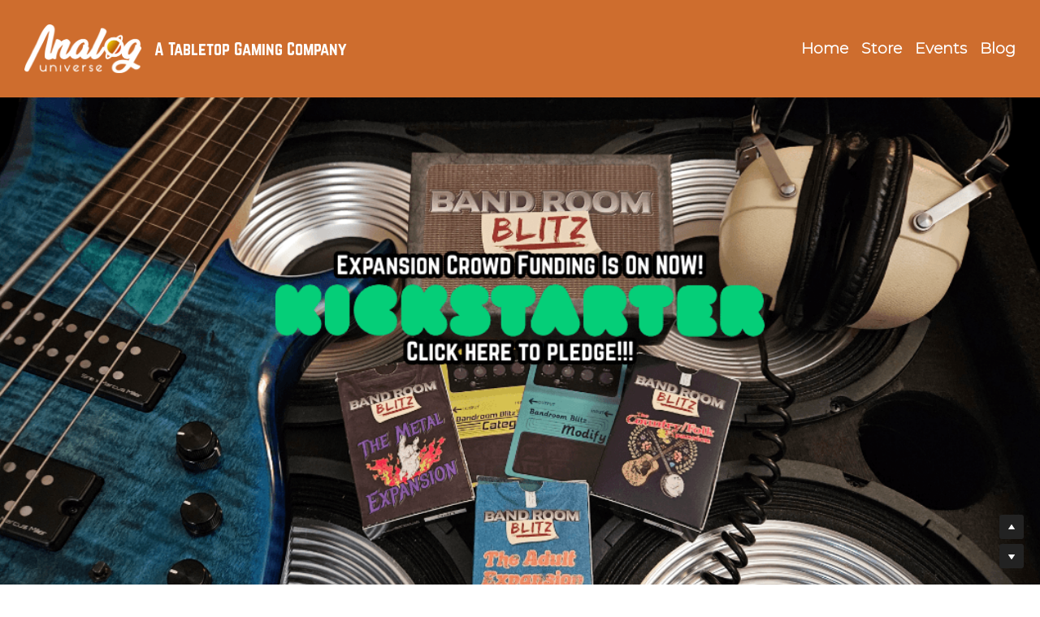

--- FILE ---
content_type: text/html; charset=utf-8
request_url: https://www.analoguniverse.com/
body_size: 50457
content:
<!-- Powered by Strikingly.com 4 (1) Jan 20, 2026 at 13:51-->
<!DOCTYPE html>
<html itemscope itemtype='http://schema.org/WebPage' lang='en' xmlns:og='http://ogp.me/ns#' xmlns='http://www.w3.org/1999/xhtml'>
<head>
<title>Analog Universe Games</title>
<!-- removing_gon has activated 100%, so we add not_removing_gon rollout for specific user -->
<style>#s-content.s-font-body-montserrat-light .s-font-body{font-family:montserrat-light,sans-serif}#s-content.s-font-title-norwester-regular .s-font-title{font-family:norwester-regular,sans-serif}#s-content.s-font-nav_item-montserrat-light .s-font-nav_item{font-family:montserrat-light,sans-serif}</style>
  <script>
//<![CDATA[
window.$S={};$S.app_instances=[];$S.nav=[{"name":"\/home","uid":"dd61e01a-711e-4945-a60b-f6b1d96bba87","memberOnly":false,"hasPassword":false,"isHomePage":true},{"name":"\/us-store","uid":"6111e25b-cffd-4808-b767-c4d303c74bb3","memberOnly":false,"hasPassword":false,"isHomePage":false},{"name":"\/blog","uid":"e196b36b-aa71-4ca7-9712-c4f4c9d49ca0","memberOnly":false,"hasPassword":false,"isHomePage":false},{"name":"\/events","uid":"f0d32e5c-3647-44bb-b692-07d4daed3d79","memberOnly":false,"hasPassword":false,"isHomePage":false},{"name":"\/shop","uid":"484f84a1-ccb2-4a99-8dc4-596a7a1b565d","memberOnly":false,"hasPassword":false,"isHomePage":false}];$S.conf={"SUPPORTED_CURRENCY":[{"code":"AED","symbol":"\u062f.\u0625","decimal":".","thousand":",","precision":2,"name":"United Arab Emirates Dirham"},{"code":"AFN","symbol":"\u060b","decimal":".","thousand":",","precision":2,"name":"Afghan afghani"},{"code":"ALL","symbol":"Lek","decimal":",","thousand":".","precision":2,"name":"Albanian lek"},{"code":"AMD","symbol":"\u058f","decimal":",","thousand":".","precision":2,"name":"Armenian dram"},{"code":"ANG","symbol":"\u0192","decimal":",","thousand":".","precision":2,"name":"Netherlands Antillean guilder"},{"code":"AOA","symbol":"Kz","decimal":",","thousand":".","precision":2,"name":"Angolan kwanza"},{"code":"ARS","symbol":"$","decimal":",","thousand":".","precision":2,"name":"Argentine peso"},{"code":"AUD","symbol":"A$","decimal":".","thousand":" ","precision":2,"name":"Australian Dollar"},{"code":"AWG","symbol":"\u0192","decimal":".","thousand":",","precision":2,"name":"Aruban florin"},{"code":"AZN","symbol":"\u20bc","decimal":".","thousand":",","precision":2,"name":"Azerbaijani Manat"},{"code":"BAM","symbol":"KM","decimal":",","thousand":".","precision":2,"name":"Bosnia and Herzegovina convertible mark"},{"code":"BBD","symbol":"$","decimal":".","thousand":",","precision":2,"name":"Barbadian dollar"},{"code":"BDT","symbol":"Tk","decimal":".","thousand":",","precision":2,"name":"Bangladeshi Taka"},{"code":"BGN","symbol":"\u043b\u0432","decimal":",","thousand":".","precision":2,"name":"Bulgarian lev"},{"code":"BHD","symbol":"\u062f.\u0628","decimal":".","thousand":",","precision":3,"name":"Bahraini dinar"},{"code":"BIF","symbol":"FBu","decimal":".","thousand":",","precision":0,"name":"Burundian franc"},{"code":"BMD","symbol":"$","decimal":".","thousand":",","precision":2,"name":"Bermudian dollar"},{"code":"BND","symbol":"$","decimal":".","thousand":",","precision":2,"name":"Brunei dollar"},{"code":"BOB","symbol":"$b","decimal":",","thousand":".","precision":2,"name":"Bolivian boliviano"},{"code":"BRL","symbol":"R$","decimal":",","thousand":".","precision":2,"name":"Brazilian Real","format":"%s %v"},{"code":"BSD","symbol":"$","decimal":".","thousand":",","precision":2,"name":"Bahamian dollar"},{"code":"BTN","symbol":"Nu.","decimal":".","thousand":",","precision":2,"name":"Bhutanese ngultrum"},{"code":"BWP","symbol":"P","decimal":".","thousand":",","precision":2,"name":"Botswana pula"},{"code":"BYN","symbol":"Br","decimal":".","thousand":",","precision":2,"name":"Belarusian ruble"},{"code":"BZD","symbol":"BZ$","decimal":".","thousand":",","precision":2,"name":"Belize dollar"},{"code":"CAD","symbol":"$","decimal":".","thousand":",","precision":2,"name":"Canadian Dollar"},{"code":"CDF","symbol":"FC","decimal":".","thousand":",","precision":2,"name":"Congolese franc"},{"code":"CHF","symbol":"CHF","decimal":".","thousand":"'","precision":2,"name":"Swiss Franc","format":"%s %v"},{"code":"CLP","symbol":"$","decimal":"","thousand":".","precision":0,"name":"Chilean Peso"},{"code":"CNY","symbol":"\u00a5","decimal":".","thousand":",","precision":2,"name":"Chinese Yuan"},{"code":"CRC","symbol":"\u20a1","decimal":",","thousand":".","precision":2,"name":"Costa Rican col\u00f3n"},{"code":"CUP","symbol":"$","decimal":".","thousand":",","precision":2,"name":"Cuban peso"},{"code":"CVE","symbol":"$","decimal":".","thousand":",","precision":2,"name":"Cape Verdean escudo"},{"code":"CZK","symbol":"K\u010d","decimal":",","thousand":".","precision":2,"name":"Czech Koruna","format":"%v %s"},{"code":"DJF","symbol":"Fdj","decimal":".","thousand":",","precision":0,"name":"Djiboutian franc"},{"code":"DKK","symbol":"kr","decimal":".","thousand":",","precision":2,"name":"Danish Krone","format":"%v %s"},{"code":"DOP","symbol":"RD$","decimal":".","thousand":",","precision":2,"name":"Dominican peso"},{"code":"DZD","symbol":"\u062f\u062c","decimal":",","thousand":".","precision":2,"name":"Algerian dinar"},{"code":"EGP","symbol":"E\u00a3","decimal":".","thousand":",","precision":2,"name":"Egyptian pound"},{"code":"ERN","symbol":"Nkf","decimal":".","thousand":",","precision":2,"name":"Eritrean nakfa"},{"code":"ETB","symbol":"Br","decimal":".","thousand":",","precision":2,"name":"Ethiopian birr"},{"code":"EUR","symbol":"\u20ac","decimal":",","thousand":".","precision":2,"name":"Euro","format":"%v %s"},{"code":"FJD","symbol":"$","decimal":".","thousand":",","precision":2,"name":"Fijian dollar"},{"code":"FKP","symbol":"\u00a3","decimal":".","thousand":",","precision":2,"name":"Falkland Islands pound"},{"code":"GBP","symbol":"\u00a3","decimal":".","thousand":",","precision":2,"name":"British Pound"},{"code":"GEL","symbol":"\u10da","decimal":",","thousand":".","precision":2,"name":"Georgian lari"},{"code":"GGP","symbol":"\u00a3","decimal":".","thousand":",","precision":2,"name":"Guernsey pound"},{"code":"GHS","symbol":"GH\u20b5","decimal":".","thousand":",","precision":2,"name":"Ghanaian cedi"},{"code":"GIP","symbol":"\u00a3","decimal":".","thousand":",","precision":2,"name":"Gibraltar pound"},{"code":"GMD","symbol":"D","decimal":".","thousand":",","precision":2,"name":"Gambian dalasi"},{"code":"GNF","symbol":"\u20a3","decimal":".","thousand":",","precision":0,"name":"Guinean franc"},{"code":"GTQ","symbol":"Q","decimal":".","thousand":",","precision":2,"name":"Guatemalan quetzal"},{"code":"GYD","symbol":"G$","decimal":".","thousand":",","precision":2,"name":"Guyanese dollar"},{"code":"HKD","symbol":"HK$","decimal":".","thousand":",","precision":2,"name":"Hong Kong Dollar"},{"code":"HNL","symbol":"L","decimal":".","thousand":",","precision":2,"name":"Honduran lempira"},{"code":"HRK","symbol":"kn","decimal":".","thousand":",","precision":2,"name":"Croatian kuna"},{"code":"HTG","symbol":"G","decimal":".","thousand":",","precision":2,"name":"Haitian gourde"},{"code":"HUF","symbol":"Ft","decimal":"","thousand":",","precision":0,"name":"Hungarian Forint","format":"%v %s"},{"code":"ILS","symbol":"\u20aa","decimal":".","thousand":",","precision":2,"name":"Israeli New Shekel"},{"code":"IMP","symbol":"\u00a3","decimal":".","thousand":",","precision":2,"name":"Isle of Man pound"},{"code":"INR","symbol":"\u20b9","decimal":".","thousand":",","precision":2,"name":"Indian Rupee"},{"code":"IQD","symbol":"\u062f.\u0639","decimal":".","thousand":",","precision":3,"name":"Iraqi dinar"},{"code":"IRR","symbol":"\u062a\u0648\u0645\u0627\u0646","decimal":".","thousand":",","precision":2,"name":"Iranian rial"},{"code":"ISK","symbol":"kr","decimal":",","thousand":".","precision":2,"name":"Icelandic kr\u00f3na"},{"code":"JEP","symbol":"\u00a3","decimal":".","thousand":",","precision":2,"name":"Jersey pound"},{"code":"JMD","symbol":"J$","decimal":".","thousand":",","precision":2,"name":"Jamaican Dollar"},{"code":"JOD","symbol":"JD","decimal":".","thousand":",","precision":3,"name":"Jordanian Dinar"},{"code":"JPY","symbol":"\u00a5","decimal":"","thousand":",","precision":0,"name":"Japanese Yen","format":"%s %v"},{"code":"KES","symbol":"KSh","decimal":".","thousand":",","precision":2,"name":"Kenyan shilling"},{"code":"KGS","symbol":"\u043b\u0432","decimal":",","thousand":".","precision":2,"name":"Kyrgyzstani som"},{"code":"KHR","symbol":"\u17db","decimal":".","thousand":",","precision":2,"name":"Cambodian riel"},{"code":"KMF","symbol":"CF","decimal":".","thousand":",","precision":0,"name":"Comorian franc"},{"code":"KPW","symbol":"\u20a9","decimal":".","thousand":",","precision":2,"name":"North Korean won"},{"code":"KRW","symbol":"\uc6d0","decimal":"","thousand":",","precision":0,"name":"South Korean Won","format":"%v %s"},{"code":"KWD","symbol":"\u062f.\u0643","decimal":".","thousand":",","precision":3,"name":"Kuwait dinar"},{"code":"KYD","symbol":"CI$","decimal":".","thousand":",","precision":2,"name":"Cayman Islands dollar"},{"code":"KZT","symbol":"\u20b8","decimal":",","thousand":".","precision":2,"name":"Kazakhstani tenge"},{"code":"LBP","symbol":"LL","decimal":".","thousand":",","precision":2,"name":"Lebanese pound"},{"code":"LKR","symbol":"\u20a8","decimal":".","thousand":",","precision":2,"name":"Sri Lankan rupee"},{"code":"LRD","symbol":"LR$","decimal":".","thousand":",","precision":2,"name":"Liberian dollar"},{"code":"LSL","symbol":"M","decimal":".","thousand":",","precision":2,"name":"Lesotho loti"},{"code":"LYD","symbol":"LD","decimal":".","thousand":",","precision":3,"name":"Libyan dinar"},{"code":"MAD","symbol":"\u062f.\u0645.","decimal":",","thousand":".","precision":2,"name":"Moroccan dirham"},{"code":"MDL","symbol":"L","decimal":",","thousand":".","precision":2,"name":"Moldovan leu"},{"code":"MGA","symbol":"Ar","decimal":".","thousand":",","precision":0,"name":"Malagasy ariary"},{"code":"MKD","symbol":"\u0434\u0435\u043d","decimal":",","thousand":".","precision":2,"name":"Macedonian denar"},{"code":"MMK","symbol":"Ks","decimal":".","thousand":",","precision":2,"name":"Myanmar kyat"},{"code":"MNT","symbol":"\u20ae","decimal":".","thousand":",","precision":2,"name":"Mongolian tugrik"},{"code":"MOP","symbol":"MOP$","decimal":".","thousand":",","precision":2,"name":"Macanese pataca"},{"code":"MRO","symbol":"UM","decimal":".","thousand":",","precision":2,"name":"Mauritanian Ouguiya"},{"code":"MRU","symbol":"UM","decimal":".","thousand":",","precision":2,"name":"Mauritanian ouguiya"},{"code":"MUR","symbol":"\u20a8","decimal":".","thousand":",","precision":2,"name":"Mauritian rupee"},{"code":"MVR","symbol":"Rf","decimal":".","thousand":",","precision":2,"name":"Maldivian rufiyaa"},{"code":"MWK","symbol":"K","decimal":".","thousand":",","precision":2,"name":"Malawian kwacha"},{"code":"MXN","symbol":"$","decimal":".","thousand":",","precision":2,"name":"Mexican Peso"},{"code":"MYR","symbol":"RM","decimal":".","thousand":",","precision":2,"name":"Malaysian Ringgit"},{"code":"MZN","symbol":"MT","decimal":",","thousand":".","precision":2,"name":"Mozambican metical"},{"code":"NAD","symbol":"N$","decimal":".","thousand":",","precision":2,"name":"Namibian dollar"},{"code":"NGN","symbol":"\u20a6","decimal":".","thousand":",","precision":2,"name":"Nigerian naira"},{"code":"NIO","symbol":"C$","decimal":".","thousand":",","precision":2,"name":"Nicaraguan c\u00f3rdoba"},{"code":"NOK","symbol":"kr","decimal":",","thousand":".","precision":2,"name":"Norwegian Krone","format":"%v %s"},{"code":"NPR","symbol":"\u20a8","decimal":".","thousand":",","precision":2,"name":"Nepalese rupee"},{"code":"NZD","symbol":"$","decimal":".","thousand":",","precision":2,"name":"New Zealand Dollar"},{"code":"OMR","symbol":"\u0631.\u0639.","decimal":".","thousand":",","precision":3,"name":"Omani rial"},{"code":"PAB","symbol":"B\/.","decimal":".","thousand":",","precision":2,"name":"Panamanian balboa"},{"code":"PEN","symbol":"S\/.","decimal":".","thousand":",","precision":2,"name":"Peruvian Sol"},{"code":"PGK","symbol":"K","decimal":".","thousand":",","precision":2,"name":"Papua New Guinean kina"},{"code":"PHP","symbol":"\u20b1","decimal":".","thousand":",","precision":2,"name":"Philippine Peso"},{"code":"PKR","symbol":"\u20a8","decimal":".","thousand":",","precision":2,"name":"Pakistani rupee"},{"code":"PLN","symbol":"z\u0142","decimal":",","thousand":" ","precision":2,"name":"Polish Zloty","format":"%v %s"},{"code":"PYG","symbol":"\u20b2","decimal":",","thousand":".","precision":0,"name":"Paraguayan guaran\u00ed"},{"code":"QAR","symbol":"\u0631.\u0642","decimal":".","thousand":",","precision":2,"name":"Qatari riyal"},{"code":"RON","symbol":"lei","decimal":",","thousand":".","precision":2,"name":"Romanian leu"},{"code":"RSD","symbol":"\u0434\u0438\u043d","decimal":",","thousand":".","precision":2,"name":"Serbian dinar"},{"code":"RUB","symbol":"\u20bd","decimal":",","thousand":".","precision":2,"name":"Russian Ruble","format":"%v %s"},{"code":"RWF","symbol":"FRw","decimal":".","thousand":",","precision":0,"name":"Rwandan franc"},{"code":"SAR","symbol":"\u0631.\u0633","decimal":".","thousand":",","precision":2,"name":"Saudi Arabian riyal"},{"code":"SBD","symbol":"SI$","decimal":".","thousand":",","precision":2,"name":"Solomon Islands dollar"},{"code":"SCR","symbol":"SRe","decimal":".","thousand":",","precision":2,"name":"Seychellois rupee"},{"code":"SDG","symbol":"SDG","decimal":".","thousand":",","precision":2,"name":"Sudanese pound"},{"code":"SEK","symbol":"kr","decimal":".","thousand":" ","precision":2,"name":"Swedish Krona","format":"%v %s"},{"code":"SGD","symbol":"S$","decimal":".","thousand":",","precision":2,"name":"Singapore Dollar"},{"code":"SHP","symbol":"\u00a3","decimal":".","thousand":",","precision":2,"name":"Saint Helena pound"},{"code":"SLL","symbol":"Le","decimal":".","thousand":",","precision":2,"name":"Sierra Leonean leone"},{"code":"SOS","symbol":"S","decimal":".","thousand":",","precision":2,"name":"Somali shilling"},{"code":"SRD","symbol":"$","decimal":",","thousand":".","precision":2,"name":"Surinamese dollar"},{"code":"SSP","symbol":"SS\u00a3","decimal":".","thousand":",","precision":2,"name":"South Sudanese pound"},{"code":"STD","symbol":"Db","decimal":".","thousand":",","precision":2,"name":"Sao Tomean Dobra"},{"code":"STN","symbol":"Db","decimal":".","thousand":",","precision":2,"name":"S\u00e3o Tom\u00e9 and Pr\u00edncipe dobra"},{"code":"SYP","symbol":"LS","decimal":".","thousand":",","precision":2,"name":"Syrian pound"},{"code":"SZL","symbol":"E","decimal":".","thousand":",","precision":2,"name":"Swazi lilangeni"},{"code":"THB","symbol":"\u0e3f","decimal":".","thousand":",","precision":2,"name":"Thai Baht"},{"code":"TJS","symbol":"SM","decimal":".","thousand":",","precision":2,"name":"Tajikistani somoni"},{"code":"TMT","symbol":"T","decimal":".","thousand":",","precision":2,"name":"Turkmenistan manat"},{"code":"TND","symbol":"\u062f.\u062a","decimal":".","thousand":",","precision":3,"name":"Tunisian dinar"},{"code":"TOP","symbol":"T$","decimal":".","thousand":",","precision":2,"name":"Tongan pa\u02bbanga"},{"code":"TRY","symbol":"\u20ba","decimal":".","thousand":",","precision":2,"name":"Turkish lira"},{"code":"TTD","symbol":"TT$","decimal":".","thousand":",","precision":2,"name":"Trinidad and Tobago dollar"},{"code":"TWD","symbol":"NT$","decimal":"","thousand":",","precision":0,"name":"New Taiwan Dollar"},{"code":"TZS","symbol":"Tsh","decimal":".","thousand":",","precision":2,"name":"Tanzanian shilling"},{"code":"UAH","symbol":"\u20b4","decimal":".","thousand":",","precision":2,"name":"Ukrainian hryvnia"},{"code":"UGX","symbol":"USh","decimal":".","thousand":",","precision":2,"name":"Ugandan shilling"},{"code":"USD","symbol":"$","decimal":".","thousand":",","precision":2,"name":"United States Dollar"},{"code":"UYU","symbol":"$U","decimal":",","thousand":".","precision":2,"name":"Uruguayan peso"},{"code":"UZS","symbol":"\u043b\u0432","decimal":",","thousand":".","precision":2,"name":"Uzbekistani so\u02bbm"},{"code":"VES","symbol":"Bs.S.","decimal":".","thousand":",","precision":2,"name":"Venezuelan bol\u00edvar soberano"},{"code":"VUV","symbol":"VT","decimal":".","thousand":",","precision":0,"name":"Vanuatu vatu"},{"code":"WST","symbol":"WS$","decimal":".","thousand":",","precision":2,"name":"Samoan t\u0101l\u0101"},{"code":"XAF","symbol":"FCFA","decimal":".","thousand":",","precision":0,"name":"Central African CFA franc"},{"code":"XCD","symbol":"EC$","decimal":".","thousand":",","precision":2,"name":"East Caribbean dollar"},{"code":"XDR","symbol":"SDR","decimal":".","thousand":"","precision":0,"name":"Special drawing rights"},{"code":"XOF","symbol":"CFA","decimal":".","thousand":",","precision":0,"name":"West African CFA franc"},{"code":"XPF","symbol":"\u20a3","decimal":".","thousand":",","precision":0,"name":"CFP franc"},{"code":"YER","symbol":"\u0631.\u064a","decimal":".","thousand":",","precision":2,"name":"Yemeni rial"},{"code":"ZAR","symbol":"R","decimal":".","thousand":",","precision":2,"name":"South African Rand"},{"code":"ZMW","symbol":"K","decimal":",","thousand":".","precision":2,"name":"Zambian kwacha"},{"code":"IDR","symbol":"Rp ","decimal":"","thousand":".","precision":0,"name":"Indonesian Rupiah"},{"code":"VND","symbol":"\u20ab","decimal":"","thousand":".","precision":0,"name":"Vietnamese Dong","format":"%v%s"},{"code":"LAK","symbol":"\u20ad","decimal":".","thousand":",","precision":2,"name":"Lao kip"},{"code":"COP","symbol":"$","decimal":".","thousand":",","precision":0,"name":"Colombian Peso"}],"pages_show_static_path":"https:\/\/static-assets.strikinglycdn.com\/pages_show_static-bc1f19a55f2b44d4730b53552286eb27fea2e9da8282fb2743c9147c736f5092.js","keenio_collection":"strikingly_pageviews","keenio_collection_sharding":"strikingly_pageviews-13900001-14000000","keenio_pbs_impression_collection":"strikingly_pbs_impression","keenio_pbs_conversion_collection":"strikingly_pbs_conversion","keenio_pageservice_imageshare_collection":"strikingly_pageservice_imageshare","keenio_page_socialshare_collection":"strikingly_page_socialshare","keenio_page_framing_collection":"strikingly_page_framing","keenio_file_download_collection":"strikingly_file_download","keenio_ecommerce_buyer_landing":"strikingly_ecommerce_buyer_landing","keenio_ecommerce_buyer_viewed_checkout_dialog":"strikingly_ecommerce_buyer_viewed_checkout_dialog","keenio_ecommerce_buyer_completed_shipping_address":"strikingly_ecommerce_buyer_completed_shipping_address","keenio_ecommerce_buyer_selected_payment_method":"strikingly_ecommerce_buyer_selected_payment_method","keenio_ecommerce_buyer_canceled_order":"strikingly_ecommerce_buyer_canceled_order","keenio_ecommerce_buyer_added_item_to_cart":"strikingly_ecommerce_buyer_added_item_to_cart","keenio_events_collection":"strikingly_events","is_screenshot_rendering":false,"ecommerce_stripe_alipay":false,"headless_render":null,"wx_instant_follow":false,"is_google_analytics_enabled":true,"is_strikingly_analytics_enabled":true,"is_from_site_to_app":false,"is_weitie":false,"weitie_post_id":null,"weitie_meta_info":null,"weitie_slogan":"\u65e0\u9700\u6ce8\u518c\u7684\u53d1\u5e16\u795e\u5668","gdpr_compliance_feature":false,"strikingly_live_chat_settings":null,"FACEBOOK_APP_ID":"138736959550286","FACEBOOK_PERMS":"email"};$S.fonts=null;$S.live_site=true;$S.user_meta={"user_type":"","live_chat_branding":false,"oneClickShareInfo":null};$S.global_conf={"premium_apps":["HtmlApp","EcwidApp","MailChimpApp","CeleryApp","LocuApp"],"environment":"production","env":"production","host_suffix":"strikingly.com","asset_url":"https:\/\/static-assets.strikinglycdn.com","locale":"en","in_china":false,"country_code":null,"browser_locale":null,"is_sxl":false,"china_optimization":false,"enable_live_chat":true,"enable_internal_footer_layout":["33212390","11376106","13075825","12954266","11479862","28250243","28142805","28250455","28250492","23063547","28250512","23063531","28250538","28250791","23063511","28250526","28250588","28250582","28250575","28250570","23063556","28250565","13128850","13075827","13033035","13107039","12989659","12954536","13029321","12967243","12935703","13128849","189186","23559408","22317661","23559972","23559402","23559419","23559961","23559424","23568836","23559400","23559427","23559394","23559955","23559949","23568824","23559953","22317663","13032471","13070869","13107041","13100761","13100763","13039483","12989656","12935476","13029732","13070868","13115975","13115977","12967468"],"user_image_cdn":{"qn":"\/\/user-assets.sxlcdn.com","s":"\/\/custom-images.strikinglycdn.com"},"GROWINGIO_API_KEY":null,"BAIDU_API_KEY":null,"SEGMENTIO_API_KEY":"eb3txa37hi","FACEBOOK_APP_ID":"138736959550286","WECHAT_APP_ID":null,"WECHAT_MP_APP_ID":"","KEEN_IO_PROJECT_ID":"5317e03605cd66236a000002","KEEN_IO_WRITE_KEY":"[base64]","FIREBASE_URL":"bobcat.firebaseIO.com","CLOUDINARY_CLOUD_NAME":"hrscywv4p","CLOUDINARY_PRESET":"oxbxiyxl","rollout":{"background_for_all_sections":false,"crm_livechat":true,"stripe_payer_email":false,"stripe_alipay":true,"stripe_wechatpay":true,"stripe_afterpay":true,"stripe_klarna":true,"paynow_unionpay":true,"tw_payment_registration_upgrade":true,"new_checkout_design":true,"checkout_form_integration":true,"s6_feature":true,"customize_image_appearance":true,"advanced_section_layout_setting":true,"google_invisible_recaptcha":true,"invisible_hcaptcha":false,"show_dummy_data_in_editor":true,"show_dummy_data_in_cro_editor":true,"mobile_editor_2023":true,"mobile_editor_2023_part3":true,"vertical_alignment_2023":true,"enable_migrate_page_data":true,"enable_section_smart_binding":true,"portfolio_region_options":false,"domain_connection_v2":true,"new_blog_editor":true,"new_blog_editor_disabled":false,"draft_editor":true,"disable_draft_editor":false,"new_blog_layout":true,"new_store_layout":true,"gallery_section_2021":true,"strikingly_618":false,"nav_2021":true,"can_use_section_default_format":true,"can_use_section_text_align":true,"section_improvements_part1":true,"nav_2021_off":false,"nav_2023":true,"delay_gon":false,"shake_ssr_gon":false,"feature_list_2023":true,"pbs_i18n":true,"support_sca":false,"dlz_badge":false,"show_kickstart_entry_in_dashboard_support_widget":true,"need_html_custom_code_review":true,"has_hydrated_sections":false,"show_support_widget_in_live_site":false,"wechat_sharing":false,"new_wechat_oauth":false,"midtrans_payments":false,"pbs_variation_b":true,"all_currencies":true,"language_region_redirect_options":false,"portfolio_addon_items":false,"custom_review_v2":false},"cookie_categories":{"necessary":["_claim_popup_ref","member_name","authenticationToken","_pbs_i18n_ab_test","__strk_cookie_notification","__is_open_strk_necessary_cookie","__is_open_strk_analytics_cookie","__is_open_strk_preferences_cookie","site_id","crm_chat_token","authenticationToken","member_id","page_nocache","page_password","page_password_uid","return_path_after_verification","return_path_after_page_verification","is_submitted_all"],"preferences":["__strk_cookie_comment_name","__strk_cookie_comment_email"],"analytics":["__strk_session_id"]},"WEITIE_APP_ID":null,"WEITIE_MP_APP_ID":null,"BUGSNAG_FE_API_KEY":"","BUGSNAG_FE_JS_RELEASE_STAGE":"production","google":{"recaptcha_v2_client_key":"6LeRypQbAAAAAGgaIHIak2L7UaH4Mm3iS6Tpp7vY","recaptcha_v2_invisible_client_key":"6LdmtBYdAAAAAJmE1hETf4IHoUqXQaFuJxZPO8tW"},"hcaptcha":{"hcaptcha_checkbox_key":"cd7ccab0-57ca-49aa-98ac-db26473a942a","hcaptcha_invisible_key":"65400c5a-c122-4648-971c-9f7e931cd872"},"kickstart_locale_selection":{"en":"100","de":"100","es":"100","fr":"100","it":"100","nl":"100","pt-BR":"100","fi":"100","no":"100","sv":"100","pl":"100","cs":"100","ro":"100","ar":"100","id":"100","vi":"0","ja":"100","zh-CN":"100","zh-TW":"100"},"honeypot":"9ef66055"};$S.country_list={"europe":{"name":"Europe","continent":"europe"},"asia":{"name":"Asia","continent":"asia"},"northamerica":{"name":"North America","continent":"northamerica"},"southamerica":{"name":"South America","continent":"southamerica"},"australia":{"name":"Australia","continent":"australia"},"antarctica":{"name":"Antarctica","continent":"antarctica"},"africa":{"name":"Africa","continent":"africa"},"ad":{"name":"Andorra","continent":"europe"},"ae":{"name":"United Arab Emirates","continent":"asia"},"af":{"name":"Afghanistan","continent":"asia"},"ag":{"name":"Antigua and Barbuda","continent":"northamerica"},"ai":{"name":"Anguilla","continent":"northamerica"},"al":{"name":"Albania","continent":"europe"},"am":{"name":"Armenia","continent":"asia"},"an":{"name":"Netherlands Antilles","continent":"northamerica"},"ao":{"name":"Angola","continent":"africa"},"aq":{"name":"Antarctica","continent":"antarctica"},"ar":{"name":"Argentina","continent":"southamerica"},"as":{"name":"American Samoa","continent":"australia"},"at":{"name":"Austria","continent":"europe"},"au":{"name":"Australia","continent":"australia"},"aw":{"name":"Aruba","continent":"northamerica"},"ax":{"name":"\u00c5land Islands","continent":"europe"},"az":{"name":"Azerbaijan","continent":"asia"},"ba":{"name":"Bosnia and Herzegovina","continent":"europe"},"bb":{"name":"Barbados","continent":"northamerica"},"bd":{"name":"Bangladesh","continent":"asia"},"be":{"name":"Belgium","continent":"europe"},"bf":{"name":"Burkina Faso","continent":"africa"},"bg":{"name":"Bulgaria","continent":"europe"},"bh":{"name":"Bahrain","continent":"asia"},"bi":{"name":"Burundi","continent":"africa"},"bj":{"name":"Benin","continent":"africa"},"bl":{"name":"Saint Barth\u00e9lemy","continent":"northamerica"},"bm":{"name":"Bermuda","continent":"northamerica"},"bn":{"name":"Brunei Darussalam","continent":"asia"},"bo":{"name":"Bolivia","continent":"southamerica"},"bq":{"name":"Bonaire, Sint Eustatius and Saba","continent":"northamerica"},"br":{"name":"Brazil","continent":"southamerica"},"bs":{"name":"Bahamas","continent":"northamerica"},"bt":{"name":"Bhutan","continent":"asia"},"bv":{"name":"Bouvet Island","continent":"antarctica"},"bw":{"name":"Botswana","continent":"africa"},"by":{"name":"Belarus","continent":"europe"},"bz":{"name":"Belize","continent":"northamerica"},"ca":{"name":"Canada","continent":"northamerica"},"cc":{"name":"Cocos (Keeling) Islands","continent":"asia"},"cd":{"name":"Congo, The Democratic Republic Of The","continent":"africa"},"cf":{"name":"Central African Republic","continent":"africa"},"cg":{"name":"Congo","continent":"africa"},"ch":{"name":"Switzerland","continent":"europe"},"ci":{"name":"C\u00f4te D'Ivoire","continent":"africa"},"ck":{"name":"Cook Islands","continent":"australia"},"cl":{"name":"Chile","continent":"southamerica"},"cm":{"name":"Cameroon","continent":"africa"},"cn":{"name":"China","continent":"asia"},"co":{"name":"Colombia","continent":"southamerica"},"cr":{"name":"Costa Rica","continent":"northamerica"},"cu":{"name":"Cuba","continent":"northamerica"},"cv":{"name":"Cape Verde","continent":"africa"},"cw":{"name":"Cura\u00e7ao","continent":"northamerica"},"cx":{"name":"Christmas Island","continent":"asia"},"cy":{"name":"Cyprus","continent":"asia"},"cz":{"name":"Czech Republic","continent":"europe"},"de":{"name":"Germany","continent":"europe"},"dj":{"name":"Djibouti","continent":"africa"},"dk":{"name":"Denmark","continent":"europe"},"dm":{"name":"Dominica","continent":"northamerica"},"do":{"name":"Dominican Republic","continent":"northamerica"},"dz":{"name":"Algeria","continent":"africa"},"ec":{"name":"Ecuador","continent":"southamerica"},"ee":{"name":"Estonia","continent":"europe"},"eg":{"name":"Egypt","continent":"africa"},"eh":{"name":"Western Sahara","continent":"africa"},"er":{"name":"Eritrea","continent":"africa"},"es":{"name":"Spain","continent":"europe"},"et":{"name":"Ethiopia","continent":"africa"},"fi":{"name":"Finland","continent":"europe"},"fj":{"name":"Fiji","continent":"australia"},"fk":{"name":"Falkland Islands (Malvinas)","continent":"southamerica"},"fm":{"name":"Micronesia, Federated States Of","continent":"australia"},"fo":{"name":"Faroe Islands","continent":"europe"},"fr":{"name":"France","continent":"europe"},"ga":{"name":"Gabon","continent":"africa"},"gb":{"name":"United Kingdom","continent":"europe"},"gd":{"name":"Grenada","continent":"northamerica"},"ge":{"name":"Georgia","continent":"asia"},"gf":{"name":"French Guiana","continent":"southamerica"},"gg":{"name":"Guernsey","continent":"europe"},"gh":{"name":"Ghana","continent":"africa"},"gi":{"name":"Gibraltar","continent":"europe"},"gl":{"name":"Greenland","continent":"northamerica"},"gm":{"name":"Gambia","continent":"africa"},"gn":{"name":"Guinea","continent":"africa"},"gp":{"name":"Guadeloupe","continent":"northamerica"},"gq":{"name":"Equatorial Guinea","continent":"africa"},"gr":{"name":"Greece","continent":"europe"},"gs":{"name":"South Georgia and the South Sandwich Islands","continent":"antarctica"},"gt":{"name":"Guatemala","continent":"northamerica"},"gu":{"name":"Guam","continent":"australia"},"gw":{"name":"Guinea-Bissau","continent":"africa"},"gy":{"name":"Guyana","continent":"southamerica"},"hk":{"name":"Hong Kong SAR China","continent":"asia"},"hm":{"name":"Heard and McDonald Islands","continent":"antarctica"},"hn":{"name":"Honduras","continent":"northamerica"},"hr":{"name":"Croatia","continent":"europe"},"ht":{"name":"Haiti","continent":"northamerica"},"hu":{"name":"Hungary","continent":"europe"},"id":{"name":"Indonesia","continent":"asia"},"ie":{"name":"Ireland","continent":"europe"},"il":{"name":"Israel","continent":"asia"},"im":{"name":"Isle of Man","continent":"europe"},"in":{"name":"India","continent":"asia"},"io":{"name":"British Indian Ocean Territory","continent":"asia"},"iq":{"name":"Iraq","continent":"asia"},"ir":{"name":"Iran, Islamic Republic Of","continent":"asia"},"is":{"name":"Iceland","continent":"europe"},"it":{"name":"Italy","continent":"europe"},"je":{"name":"Jersey","continent":"europe"},"jm":{"name":"Jamaica","continent":"northamerica"},"jo":{"name":"Jordan","continent":"asia"},"jp":{"name":"Japan","continent":"asia"},"ke":{"name":"Kenya","continent":"africa"},"kg":{"name":"Kyrgyzstan","continent":"asia"},"kh":{"name":"Cambodia","continent":"asia"},"ki":{"name":"Kiribati","continent":"australia"},"km":{"name":"Comoros","continent":"africa"},"kn":{"name":"Saint Kitts And Nevis","continent":"northamerica"},"kp":{"name":"Korea, Democratic People's Republic Of","continent":"asia"},"kr":{"name":"Korea, Republic of","continent":"asia"},"kw":{"name":"Kuwait","continent":"asia"},"ky":{"name":"Cayman Islands","continent":"northamerica"},"kz":{"name":"Kazakhstan","continent":"asia"},"la":{"name":"Lao People's Democratic Republic","continent":"asia"},"lb":{"name":"Lebanon","continent":"asia"},"lc":{"name":"Saint Lucia","continent":"northamerica"},"li":{"name":"Liechtenstein","continent":"europe"},"lk":{"name":"Sri Lanka","continent":"asia"},"lr":{"name":"Liberia","continent":"africa"},"ls":{"name":"Lesotho","continent":"africa"},"lt":{"name":"Lithuania","continent":"europe"},"lu":{"name":"Luxembourg","continent":"europe"},"lv":{"name":"Latvia","continent":"europe"},"ly":{"name":"Libya","continent":"africa"},"ma":{"name":"Morocco","continent":"africa"},"mc":{"name":"Monaco","continent":"europe"},"md":{"name":"Moldova, Republic of","continent":"europe"},"me":{"name":"Montenegro","continent":"europe"},"mf":{"name":"Saint Martin","continent":"northamerica"},"mg":{"name":"Madagascar","continent":"africa"},"mh":{"name":"Marshall Islands","continent":"australia"},"mk":{"name":"North Macedonia","continent":"europe"},"ml":{"name":"Mali","continent":"africa"},"mm":{"name":"Myanmar","continent":"asia"},"mn":{"name":"Mongolia","continent":"asia"},"mo":{"name":"Macao SAR China","continent":"asia"},"mp":{"name":"Northern Mariana Islands","continent":"australia"},"mq":{"name":"Martinique","continent":"northamerica"},"mr":{"name":"Mauritania","continent":"africa"},"ms":{"name":"Montserrat","continent":"northamerica"},"mt":{"name":"Malta","continent":"europe"},"mu":{"name":"Mauritius","continent":"africa"},"mv":{"name":"Maldives","continent":"asia"},"mw":{"name":"Malawi","continent":"africa"},"mx":{"name":"Mexico","continent":"northamerica"},"my":{"name":"Malaysia","continent":"asia"},"mz":{"name":"Mozambique","continent":"africa"},"na":{"name":"Namibia","continent":"africa"},"nc":{"name":"New Caledonia","continent":"australia"},"ne":{"name":"Niger","continent":"africa"},"nf":{"name":"Norfolk Island","continent":"australia"},"ng":{"name":"Nigeria","continent":"africa"},"ni":{"name":"Nicaragua","continent":"northamerica"},"nl":{"name":"Netherlands","continent":"europe"},"no":{"name":"Norway","continent":"europe"},"np":{"name":"Nepal","continent":"asia"},"nr":{"name":"Nauru","continent":"australia"},"nu":{"name":"Niue","continent":"australia"},"nz":{"name":"New Zealand","continent":"australia"},"om":{"name":"Oman","continent":"asia"},"pa":{"name":"Panama","continent":"northamerica"},"pe":{"name":"Peru","continent":"southamerica"},"pf":{"name":"French Polynesia","continent":"australia"},"pg":{"name":"Papua New Guinea","continent":"australia"},"ph":{"name":"Philippines","continent":"asia"},"pk":{"name":"Pakistan","continent":"asia"},"pl":{"name":"Poland","continent":"europe"},"pm":{"name":"Saint Pierre And Miquelon","continent":"northamerica"},"pn":{"name":"Pitcairn","continent":"australia"},"pr":{"name":"Puerto Rico","continent":"northamerica"},"ps":{"name":"Palestine, State of","continent":"asia"},"pt":{"name":"Portugal","continent":"europe"},"pw":{"name":"Palau","continent":"australia"},"py":{"name":"Paraguay","continent":"southamerica"},"qa":{"name":"Qatar","continent":"asia"},"re":{"name":"R\u00e9union","continent":"africa"},"ro":{"name":"Romania","continent":"europe"},"rs":{"name":"Serbia","continent":"europe"},"ru":{"name":"Russian Federation","continent":"europe"},"rw":{"name":"Rwanda","continent":"africa"},"sa":{"name":"Saudi Arabia","continent":"asia"},"sb":{"name":"Solomon Islands","continent":"australia"},"sc":{"name":"Seychelles","continent":"africa"},"sd":{"name":"Sudan","continent":"africa"},"se":{"name":"Sweden","continent":"europe"},"sg":{"name":"Singapore","continent":"asia"},"sh":{"name":"Saint Helena","continent":"africa"},"si":{"name":"Slovenia","continent":"europe"},"sj":{"name":"Svalbard And Jan Mayen","continent":"europe"},"sk":{"name":"Slovakia","continent":"europe"},"sl":{"name":"Sierra Leone","continent":"africa"},"sm":{"name":"San Marino","continent":"europe"},"sn":{"name":"Senegal","continent":"africa"},"so":{"name":"Somalia","continent":"africa"},"sr":{"name":"Suriname","continent":"southamerica"},"ss":{"name":"South Sudan","continent":"africa"},"st":{"name":"Sao Tome and Principe","continent":"africa"},"sv":{"name":"El Salvador","continent":"northamerica"},"sx":{"name":"Sint Maarten","continent":"northamerica"},"sy":{"name":"Syrian Arab Republic","continent":"asia"},"sz":{"name":"Swaziland","continent":"africa"},"tc":{"name":"Turks and Caicos Islands","continent":"northamerica"},"td":{"name":"Chad","continent":"africa"},"tf":{"name":"French Southern Territories","continent":"antarctica"},"tg":{"name":"Togo","continent":"africa"},"th":{"name":"Thailand","continent":"asia"},"tj":{"name":"Tajikistan","continent":"asia"},"tk":{"name":"Tokelau","continent":"australia"},"tl":{"name":"Timor-Leste","continent":"asia"},"tm":{"name":"Turkmenistan","continent":"asia"},"tn":{"name":"Tunisia","continent":"africa"},"to":{"name":"Tonga","continent":"australia"},"tr":{"name":"Turkey","continent":"europe"},"tt":{"name":"Trinidad and Tobago","continent":"northamerica"},"tv":{"name":"Tuvalu","continent":"australia"},"tw":{"name":"Taiwan","continent":"asia"},"tz":{"name":"Tanzania, United Republic of","continent":"africa"},"ua":{"name":"Ukraine","continent":"europe"},"ug":{"name":"Uganda","continent":"africa"},"um":{"name":"United States Minor Outlying Islands","continent":"australia"},"us":{"name":"United States","continent":"northamerica"},"uy":{"name":"Uruguay","continent":"southamerica"},"uz":{"name":"Uzbekistan","continent":"asia"},"va":{"name":"Holy See (Vatican City State)","continent":"europe"},"vc":{"name":"Saint Vincent And The Grenadines","continent":"northamerica"},"ve":{"name":"Venezuela, Bolivarian Republic of","continent":"southamerica"},"vg":{"name":"Virgin Islands, British","continent":"northamerica"},"vi":{"name":"Virgin Islands, U.S.","continent":"northamerica"},"vn":{"name":"Vietnam","continent":"asia"},"vu":{"name":"Vanuatu","continent":"australia"},"wf":{"name":"Wallis and Futuna","continent":"australia"},"ws":{"name":"Samoa","continent":"australia"},"ye":{"name":"Yemen","continent":"asia"},"yt":{"name":"Mayotte","continent":"africa"},"za":{"name":"South Africa","continent":"africa"},"zm":{"name":"Zambia","continent":"africa"},"zw":{"name":"Zimbabwe","continent":"africa"}};$S.state_list={"us":[{"name":"Alabama","abbr":"AL"},{"name":"Alaska","abbr":"AK"},{"name":"American Samoa","abbr":"AS"},{"name":"Arizona","abbr":"AZ"},{"name":"Arkansas","abbr":"AR"},{"name":"California","abbr":"CA"},{"name":"Colorado","abbr":"CO"},{"name":"Connecticut","abbr":"CT"},{"name":"Delaware","abbr":"DE"},{"name":"District of Columbia","abbr":"DC"},{"name":"Florida","abbr":"FL"},{"name":"Georgia","abbr":"GA"},{"name":"Guam","abbr":"GU"},{"name":"Hawaii","abbr":"HI"},{"name":"Idaho","abbr":"ID"},{"name":"Illinois","abbr":"IL"},{"name":"Indiana","abbr":"IN"},{"name":"Iowa","abbr":"IA"},{"name":"Kansas","abbr":"KS"},{"name":"Kentucky","abbr":"KY"},{"name":"Louisiana","abbr":"LA"},{"name":"Maine","abbr":"ME"},{"name":"Maryland","abbr":"MD"},{"name":"Massachusetts","abbr":"MA"},{"name":"Michigan","abbr":"MI"},{"name":"Minnesota","abbr":"MN"},{"name":"Mississippi","abbr":"MS"},{"name":"Missouri","abbr":"MO"},{"name":"Montana","abbr":"MT"},{"name":"Nebraska","abbr":"NE"},{"name":"Nevada","abbr":"NV"},{"name":"New Hampshire","abbr":"NH"},{"name":"New Jersey","abbr":"NJ"},{"name":"New Mexico","abbr":"NM"},{"name":"New York","abbr":"NY"},{"name":"North Carolina","abbr":"NC"},{"name":"North Dakota","abbr":"ND"},{"name":"Northern Mariana Islands","abbr":"MP"},{"name":"Ohio","abbr":"OH"},{"name":"Oklahoma","abbr":"OK"},{"name":"Oregon","abbr":"OR"},{"name":"Pennsylvania","abbr":"PA"},{"name":"Puerto Rico","abbr":"PR"},{"name":"Rhode Island","abbr":"RI"},{"name":"South Carolina","abbr":"SC"},{"name":"South Dakota","abbr":"SD"},{"name":"Tennessee","abbr":"TN"},{"name":"Texas","abbr":"TX"},{"name":"Utah","abbr":"UT"},{"name":"Vermont","abbr":"VT"},{"name":"Virgin Islands","abbr":"VI"},{"name":"Virginia","abbr":"VA"},{"name":"Washington","abbr":"WA"},{"name":"West Virginia","abbr":"WV"},{"name":"Wisconsin","abbr":"WI"},{"name":"Wyoming","abbr":"WY"}],"ca":[{"name":"Alberta","abbr":"AB"},{"name":"British Columbia","abbr":"BC"},{"name":"Manitoba","abbr":"MB"},{"name":"New Brunswick","abbr":"NB"},{"name":"Newfoundland and Labrador","abbr":"NL"},{"name":"Nova Scotia","abbr":"NS"},{"name":"Northwest Territories","abbr":"NT"},{"name":"Nunavut","abbr":"NU"},{"name":"Ontario","abbr":"ON"},{"name":"Prince Edward Island","abbr":"PE"},{"name":"Quebec","abbr":"QC"},{"name":"Saskatchewan","abbr":"SK"},{"name":"Yukon","abbr":"YT"}],"cn":[{"name":"Beijing","abbr":"Beijing"},{"name":"Tianjin","abbr":"Tianjin"},{"name":"Hebei","abbr":"Hebei"},{"name":"Shanxi","abbr":"Shanxi"},{"name":"Nei Mongol","abbr":"Nei Mongol"},{"name":"Liaoning","abbr":"Liaoning"},{"name":"Jilin","abbr":"Jilin"},{"name":"Heilongjiang","abbr":"Heilongjiang"},{"name":"Shanghai","abbr":"Shanghai"},{"name":"Jiangsu","abbr":"Jiangsu"},{"name":"Zhejiang","abbr":"Zhejiang"},{"name":"Anhui","abbr":"Anhui"},{"name":"Fujian","abbr":"Fujian"},{"name":"Jiangxi","abbr":"Jiangxi"},{"name":"Shandong","abbr":"Shandong"},{"name":"Henan","abbr":"Henan"},{"name":"Hubei","abbr":"Hubei"},{"name":"Hunan","abbr":"Hunan"},{"name":"Guangdong","abbr":"Guangdong"},{"name":"Guangxi","abbr":"Guangxi"},{"name":"Hainan","abbr":"Hainan"},{"name":"Chongqing","abbr":"Chongqing"},{"name":"Sichuan","abbr":"Sichuan"},{"name":"Guizhou","abbr":"Guizhou"},{"name":"Yunnan","abbr":"Yunnan"},{"name":"Xizang","abbr":"Xizang"},{"name":"Shaanxi","abbr":"Shaanxi"},{"name":"Gansu","abbr":"Gansu"},{"name":"Qinghai","abbr":"Qinghai"},{"name":"Ningxia","abbr":"Ningxia"},{"name":"Xinjiang","abbr":"Xinjiang"}]};$S.stores={"fonts_v2":[{"id":5732,"name":"norwester-regular","displayName":"norwester-regular","cssValue":"\"norwester-regular\"","fontUrl":"https:\/\/strikingly-user-asset-fonts-prod.s3.ap-northeast-1.amazonaws.com\/files\/upload\/2909159\/Norwester-Regular.woff","settings":{},"cssFallback":"sans-serif"},{"id":5731,"name":"kollektif","displayName":"kollektif","cssValue":"\"kollektif\"","fontUrl":"https:\/\/strikingly-user-asset-fonts-prod.s3.ap-northeast-1.amazonaws.com\/files\/upload\/2909159\/Kollektif.woff","settings":{},"cssFallback":"sans-serif"},{"id":5733,"name":"montserrat-light","displayName":"montserrat-light","cssValue":"\"montserrat-light\"","fontUrl":"https:\/\/strikingly-user-asset-fonts-prod.s3.ap-northeast-1.amazonaws.com\/files\/upload\/2909159\/Montserrat-Light.woff","settings":{},"cssFallback":"sans-serif"},{"name":"montserrat","fontType":"google","displayName":"Montserrat","cssValue":"montserrat, helvetica","settings":{"weight":"400,700"},"hidden":false,"cssFallback":"sans-serif","disableBody":null,"isSuggested":true}],"showStatic":{"footerLogoSeoData":{"anchor_link":"https:\/\/www.strikingly.com\/?ref=logo\u0026permalink=site-2909159-6489-8257\u0026custom_domain=www.analoguniverse.com\u0026utm_campaign=footer_pbs\u0026utm_content=https%3A%2F%2Fwww.analoguniverse.com%2F\u0026utm_medium=user_page\u0026utm_source=2909159\u0026utm_term=pbs_b","anchor_text":"Best website builder"},"isEditMode":false},"pageData":{"type":"Site","id":"f_0559dc67-3ae4-465f-960a-af777dad5d84","defaultValue":null,"horizontal":false,"fixedSocialMedia":false,"new_page":true,"showMobileNav":true,"showCookieNotification":false,"useSectionDefaultFormat":true,"useSectionImprovementsPart1":true,"showTermsAndConditions":false,"showPrivacyPolicy":false,"activateGDPRCompliance":false,"multi_pages":true,"live_chat":false,"isFullScreenOnlyOneSection":true,"showNav":true,"showFooter":true,"showStrikinglyLogo":false,"showNavigationButtons":true,"showShoppingCartIcon":true,"showButtons":true,"navFont":"","titleFont":"norwester-regular","logoFont":"","bodyFont":"montserrat-light","buttonFont":"montserrat-light","headingFont":"kollektif","bodyFontWeight":null,"theme":"fresh","templateVariation":"","templatePreset":"blue","termsText":null,"privacyPolicyText":null,"fontPreset":null,"GDPRHtml":null,"pages":[{"type":"Page","id":"f_24eaa2ea-04d2-4d7a-ae8f-39e2909eb74e","defaultValue":null,"sections":[{"type":"Slide","id":"f_a9430b2a-63df-4fa4-adf0-8bec2315a040","defaultValue":null,"template_id":null,"template_name":"slider","template_version":null,"components":{"slideSettings":{"type":"SlideSettings","id":"f_305c5c1a-335c-4e42-bb07-be21a2612650","defaultValue":null,"show_nav":false,"show_nav_multi_mode":null,"nameChanged":null,"hidden_section":false,"hidden_mobile_section":false,"name":"Banner","sync_key":null,"layout_variation":"noForeground","display_settings":{},"padding":{},"layout_config":{}},"slider1":{"type":"Slider","id":"f_7f56d56d-d69c-4957-a789-e00eb2430906","defaultValue":null,"list":[{"type":"RepeatableItem","id":"f_06d1cfe0-a402-422f-bb98-efe023956542","components":{"text1":{"type":"RichText","id":"f_1c236b66-a094-450b-9e11-2b3fc0f666db","defaultValue":true,"value":"","backupValue":null,"version":null},"text2":{"type":"RichText","id":"f_800f4cc1-0115-4e10-8f33-70ab35634395","defaultValue":true,"value":"","backupValue":null,"version":null},"background1":{"type":"Background","id":"f_e83fc1ce-b3e8-401f-b653-f74e2d5b1b6c","defaultValue":false,"url":"!","textColor":"light","backgroundVariation":"","sizing":"cover","userClassName":null,"linkUrl":"https:\/\/www.kickstarter.com\/projects\/analoguniverse\/band-room-blitz-three-expansions","linkTarget":"_self","videoUrl":"","videoHtml":"","storageKey":"2909159\/378998_951516","storage":"s","format":"png","h":600,"w":1050,"s":1133702,"useImage":null,"noCompression":null,"focus":null,"backgroundColor":{}},"media1":{"type":"Media","id":"f_c965c310-778e-4612-b2cc-0ce5c5686237","defaultValue":null,"video":{"type":"Video","id":"f_132d87f5-0139-4609-a56c-ecd02fd11b96","defaultValue":true,"html":"","url":"https:\/\/vimeo.com\/18150336","thumbnail_url":null,"maxwidth":700,"description":null},"image":{"type":"Image","id":"f_2034b8e8-5513-4e7b-be29-f23306e93261","defaultValue":true,"link_url":"","thumb_url":"","url":"\/images\/themes\/onyx_new\/stri.png","caption":"","description":"","storageKey":null,"storage":null,"storagePrefix":null,"format":null,"h":null,"w":null,"s":null,"new_target":null,"noCompression":null,"cropMode":null,"focus":{}},"current":"image"},"button1":{"type":"Button","id":"f_79d764d4-bd6a-441c-b243-6a6b2853b5db","defaultValue":true,"text":"Buy Now","link_type":null,"page_id":null,"section_id":null,"url":"http:\/\/strikingly.com","new_target":null}}}],"components":{"text1":{"type":"RichText","id":"f_1c236b66-a094-450b-9e11-2b3fc0f666db","defaultValue":true,"value":"","backupValue":null,"version":null},"text2":{"type":"RichText","id":"f_800f4cc1-0115-4e10-8f33-70ab35634395","defaultValue":true,"value":"","backupValue":null,"version":null},"background1":{"type":"Background","id":"f_e83fc1ce-b3e8-401f-b653-f74e2d5b1b6c","defaultValue":true,"url":"https:\/\/user-images.strikinglycdn.com\/res\/hrscywv4p\/image\/upload\/c_limit,fl_lossy,h_1500,w_2000,f_auto,q_auto\/1291474\/banner-section-1_dumgcv.jpg","textColor":"light","backgroundVariation":"","sizing":"cover","userClassName":null,"linkUrl":"","linkTarget":"_self","videoUrl":"","videoHtml":"","storageKey":null,"storage":null,"format":null,"h":600,"w":1600,"s":null,"useImage":null,"noCompression":null,"focus":{},"backgroundColor":{}},"media1":{"type":"Media","id":"f_c965c310-778e-4612-b2cc-0ce5c5686237","defaultValue":null,"video":{"type":"Video","id":"f_132d87f5-0139-4609-a56c-ecd02fd11b96","defaultValue":true,"html":"","url":"https:\/\/vimeo.com\/18150336","thumbnail_url":null,"maxwidth":700,"description":null},"image":{"type":"Image","id":"f_2034b8e8-5513-4e7b-be29-f23306e93261","defaultValue":true,"link_url":"","thumb_url":"","url":"\/images\/themes\/onyx_new\/stri.png","caption":"","description":"","storageKey":null,"storage":null,"storagePrefix":null,"format":null,"h":null,"w":null,"s":null,"new_target":null,"noCompression":null,"cropMode":null,"focus":{}},"current":"image"},"button1":{"type":"Button","id":"f_79d764d4-bd6a-441c-b243-6a6b2853b5db","defaultValue":true,"text":"Buy Now","link_type":null,"page_id":null,"section_id":null,"url":"http:\/\/strikingly.com","new_target":null}},"infinite_slider":false,"auto_slide":false,"transition":"horizontal","auto_play":31536000}}},{"type":"Slide","id":"f_8ad6d355-3d48-423d-9112-5e2fb6fd43c7","defaultValue":null,"template_id":null,"template_name":"title","template_version":null,"components":{"slideSettings":{"type":"SlideSettings","id":"f_8b5ca765-ee23-4343-aae5-988dea23ad15","defaultValue":null,"show_nav":false,"show_nav_multi_mode":null,"nameChanged":true,"hidden_section":false,"name":"Home","sync_key":null,"layout_variation":"center-bottom-full","display_settings":{},"padding":{"top":"normal","bottom":"normal"},"layout_config":{}},"text1":{"type":"RichText","id":"f_b167ae0d-f1b9-49f1-b79f-f60a0581e03b","defaultValue":false,"alignment":null,"value":"\u003cp style=\"font-size: 200%;\"\u003e\u003cspan class=\"s-text-color-black\"\u003eAnalog Universe Games\u003c\/span\u003e\u003c\/p\u003e","backupValue":null,"version":1},"text2":{"type":"RichText","id":"f_8c98c32f-50c8-4fa4-b554-464e5b6b8e0d","defaultValue":false,"alignment":null,"value":"","backupValue":null,"version":1},"text3":{"type":"RichText","id":"f_956806a7-f9b7-4ca8-86c8-ad6472dde66e","defaultValue":true,"value":"Lorem ipsum dolor sit amet, consectetuer adipiscing elit, sed diam nonummy nibh euismod tincidunt ut laoreet.","backupValue":null,"version":null},"media1":{"type":"Media","id":"f_62bf6849-b612-4918-86a1-34bf220471c5","defaultValue":true,"video":{"type":"Video","id":"f_8ed7b73d-55a2-46e6-8955-a8319b75386b","defaultValue":true,"html":"","url":"https:\/\/vimeo.com\/18150336","thumbnail_url":null,"maxwidth":700,"description":null},"image":{"type":"Image","id":"f_a83b1988-58d5-49ed-926d-c5d6fe29957e","defaultValue":true,"link_url":"","thumb_url":"\/images\/icons\/transparent.png","url":"\/images\/icons\/transparent.png","caption":"","description":"","storageKey":null,"storage":null,"storagePrefix":null,"format":null,"h":null,"w":null,"s":null,"new_target":true,"noCompression":null,"cropMode":null,"focus":{}},"current":"image"},"button1":{"type":"Button","id":"f_c71a8043-02cd-455b-a600-3575fd4b54b6","defaultValue":false,"text":"","link_type":null,"page_id":null,"section_id":null,"url":"","new_target":false},"background1":{"type":"Background","id":"f_ec939d44-cc92-4bc8-9935-60d471d7670e","defaultValue":false,"url":"","textColor":"overlay","backgroundVariation":"","sizing":null,"userClassName":"s-bg-gray","linkUrl":null,"linkTarget":null,"videoUrl":"","videoHtml":"","storageKey":null,"storage":null,"format":null,"h":null,"w":null,"s":null,"useImage":false,"noCompression":null,"focus":{},"backgroundColor":{}}}},{"type":"Slide","id":"f_86b8bbe6-e704-4c24-804d-7fe73e7305c7","defaultValue":null,"template_id":null,"template_name":"block","template_version":null,"components":{"slideSettings":{"type":"SlideSettings","id":"f_f27c4833-84ef-4e28-8684-a40955b86c95","defaultValue":null,"show_nav":true,"show_nav_multi_mode":null,"nameChanged":null,"hidden_section":false,"name":"Make Your Own","sync_key":null,"layout_variation":null,"display_settings":{},"padding":{"top":"normal","bottom":"normal"},"layout_config":{}},"background1":{"type":"Background","id":"f_ade0dc0b-d7d6-4a60-a9e8-6a913d7abef0","defaultValue":false,"url":"","textColor":"light","backgroundVariation":"","sizing":null,"userClassName":"s-bg-gray","linkUrl":null,"linkTarget":null,"videoUrl":"","videoHtml":"","storageKey":null,"storage":null,"format":null,"h":null,"w":null,"s":null,"useImage":false,"noCompression":null,"focus":{},"backgroundColor":{}},"text1":{"type":"RichText","id":"f_d6836af9-844c-433d-b93e-137b7eeee235","defaultValue":false,"value":"","backupValue":"","version":1},"text2":{"type":"RichText","id":"f_402df8f5-03d5-490e-9240-ce73906ded8d","defaultValue":false,"value":"","backupValue":"","version":1},"block1":{"type":"BlockComponent","id":"f_20ace43a-3fdb-4d71-b0cb-40a40f26a295","defaultValue":null,"items":[],"layout":[],"inlineLayout":null}}},{"type":"Slide","id":"f_e115b8dd-b01f-4f99-8e87-3f1aba6ad7cc","defaultValue":null,"template_id":null,"template_name":"hero","template_version":null,"components":{"background1":{"type":"Background","id":"f_fe74f80f-1c1f-4dd5-b5c6-6f1ce77ff5c4","defaultValue":false,"url":"","textColor":"light","backgroundVariation":"","sizing":null,"userClassName":"s-bg-gray","linkUrl":null,"linkTarget":null,"videoUrl":"","videoHtml":"","storageKey":null,"storage":null,"format":null,"h":null,"w":null,"s":null,"useImage":false,"noCompression":null,"focus":{},"backgroundColor":{}},"text1":{"type":"RichText","id":"f_2e3be387-50ab-46fa-8920-813c9e5d9958","defaultValue":false,"alignment":"center","value":"\u003cp style=\"text-align: center;\"\u003e\u003cspan class=\"s-text-color-black\"\u003eBand Room Blitz Out NOW!\u003c\/span\u003e\u003c\/p\u003e","backupValue":null,"version":1},"text2":{"type":"RichText","id":"f_a78df815-129e-40bd-8893-1f331552bd96","defaultValue":false,"alignment":"center","value":"\u003cp style=\"text-align: center;\"\u003e\u003cem\u003eThe\u003c\/em\u003e Party game for music fans is now available!\u003c\/p\u003e\u003cp style=\"text-align: center;\"\u003eOrder yours today from our online store.\u003c\/p\u003e","backupValue":null,"version":1},"media1":{"type":"Media","id":"f_b5849abf-3d04-44f0-9af7-be1e5d6d347f","defaultValue":null,"video":{"type":"Video","id":"f_40622e05-e53a-4a04-9884-d70b2cb83543","defaultValue":null,"html":"","url":"https:\/\/vimeo.com\/18150336","thumbnail_url":null,"maxwidth":700,"description":null},"image":{"type":"Image","id":"f_e8eaa73c-fd90-4961-8b16-2389ad262fbf","defaultValue":true,"link_url":"https:\/\/www.bandroomblitz.com\/","thumb_url":"!","url":"!","caption":"","description":"","storageKey":"2909159\/981151_480101","storage":"s","storagePrefix":null,"format":"png","h":1000,"w":707,"s":703289,"new_target":true,"noCompression":null,"cropMode":null,"focus":{}},"current":"image"},"slideSettings":{"type":"SlideSettings","id":"f_6a998edd-59b2-4695-b852-bd279c74ccb9","defaultValue":null,"show_nav":true,"show_nav_multi_mode":null,"nameChanged":true,"hidden_section":false,"name":"Spotlight","sync_key":null,"layout_variation":"button-left","display_settings":{},"padding":{},"layout_config":{}},"email1":{"type":"EmailForm","id":"f_a4ad7109-6ea0-4d6b-8d6b-90cd75daca97","defaultValue":null,"hideMessageBox":false,"hide_name":false,"hide_email":false,"hide_phone_number":true,"openInNewTab":null,"member_registration":null,"name_label":"Name","form_name_label":null,"email_label":"Email","phone_number_label":"Phone","message_label":"Message","submit_label":"Submit","thanksMessage":"Thanks for your submission!","recipient":"","label":"","redirectLink":null,"connectedFormServices":{}},"image1":{"type":"Image","id":"f_72cf6aae-8dd5-4591-a1c6-12b4dfce9e36","defaultValue":null,"link_url":null,"thumb_url":null,"url":"\/\/assets.strikingly.com\/static\/icons\/app-badges\/apple-ios.png","caption":"","description":"","storageKey":null,"storage":null,"storagePrefix":null,"format":null,"h":51,"w":183,"s":null,"new_target":true,"noCompression":null,"cropMode":null,"focus":{}},"image2":{"type":"Image","id":"f_d66c6e9b-f3b4-4ccc-b463-f05e1baa41c1","defaultValue":null,"link_url":null,"thumb_url":null,"url":"\/\/assets.strikingly.com\/static\/icons\/app-badges\/android2.png","caption":"","description":"","storageKey":null,"storage":null,"storagePrefix":null,"format":null,"h":51,"w":183,"s":null,"new_target":true,"noCompression":null,"cropMode":null,"focus":{}},"button1":{"type":"Button","id":"f_877c8813-fbef-4df6-85e4-5556131d3289","defaultValue":false,"text":"Learn More!","link_type":null,"page_id":null,"section_id":null,"url":"https:\/\/www.bandroomblitz.com\/","new_target":null}}},{"type":"Slide","id":"f_da534c67-1126-4eaf-8c92-becde07bfcce","defaultValue":null,"template_id":null,"template_name":"columns","template_version":null,"components":{"slideSettings":{"type":"SlideSettings","id":"f_5f914e96-c942-4517-bd10-686706b8a500","defaultValue":null,"show_nav":true,"show_nav_multi_mode":null,"nameChanged":null,"hidden_section":false,"name":"Building an Experience","sync_key":null,"layout_variation":"col-three-text","display_settings":{},"padding":{},"layout_config":{"isNewMobileLayout":true}},"background1":{"type":"Background","id":"f_2c824ddd-9e92-40d9-aa47-46a24823fb72","defaultValue":false,"url":"","textColor":"light","backgroundVariation":"","sizing":null,"userClassName":"s-bg-gray","linkUrl":null,"linkTarget":null,"videoUrl":"","videoHtml":"","storageKey":null,"storage":null,"format":null,"h":null,"w":null,"s":null,"useImage":false,"noCompression":null,"focus":{},"backgroundColor":{}},"text1":{"type":"RichText","id":"f_8af7998f-b56f-4e44-b337-e3fc89a04f17","defaultValue":false,"alignment":null,"value":"\u003cp\u003e\u003cspan class=\"s-text-color-custom1\"\u003eBuilding an Experience\u003c\/span\u003e\u003c\/p\u003e","backupValue":null,"version":1},"text2":{"type":"RichText","id":"f_8222a070-67ea-4572-9035-996285546d04","defaultValue":false,"alignment":null,"value":"\u003cp\u003e\u003cspan class=\"s-text-color-black\"\u003eAn Analog Universe game is designed using these principles:\u003c\/span\u003e\u003c\/p\u003e","backupValue":null,"version":1},"repeatable1":{"type":"Repeatable","id":"f_67d855ba-82b6-4289-8541-a46bcf71fed6","defaultValue":false,"list":[{"type":"RepeatableItem","id":"f_8faf6fff-2854-40f8-8b46-14624b73c0c3","defaultValue":null,"components":{"media1":{"type":"Media","id":"f_a4d3761d-8719-47a3-99fc-5dda4ba0128e","defaultValue":true,"video":{"type":"Video","id":"f_c4d9b576-f0b0-433b-9616-039655681e2b","defaultValue":true,"html":"","url":"https:\/\/vimeo.com\/18150336","thumbnail_url":null,"maxwidth":700,"description":null},"image":{"type":"Image","id":"f_f650f89a-b9ce-4db4-9048-970c72c1136b","defaultValue":true,"link_url":null,"thumb_url":"!","url":"!","caption":"","description":"","storageKey":"2909159\/120407_494096","storage":"s","storagePrefix":null,"format":"png","h":301,"w":720,"s":104126,"new_target":true,"noCompression":null,"cropMode":null,"focus":{}},"current":"image"},"text1":{"type":"RichText","id":"f_78d2d943-3083-4981-90be-5b9b8eb162b3","defaultValue":false,"alignment":null,"value":"\u003cp\u003e\u003cspan class=\"s-text-color-custom1\"\u003e\u003cb\u003eFamiliarity\u003c\/b\u003e\u003c\/span\u003e\u003c\/p\u003e","backupValue":null,"version":1},"text2":{"type":"RichText","id":"f_3b5f34af-71d2-4910-af24-0018474bbadc","defaultValue":false,"alignment":null,"value":"","backupValue":null,"version":1},"text3":{"type":"RichText","id":"f_717e9262-5f56-4853-a848-84c8defe87fc","defaultValue":false,"alignment":null,"value":"\u003cp\u003eAnalog Universe games start from a framework our fans will immediately recognize. Allowing for games new players can easily pick up and play.\u003c\/p\u003e","backupValue":null,"version":1},"button1":{"type":"Button","id":"f_0800efdd-06c2-4781-b030-ba83329c8ba6","defaultValue":true,"text":"","link_type":null,"page_id":null,"section_id":null,"url":"","new_target":null}}},{"type":"RepeatableItem","id":"f_d285e7a5-ae05-424f-a421-f87fc0e5a074","defaultValue":true,"components":{"media1":{"type":"Media","id":"f_ed4a9c36-e3ee-44fd-90c0-30db2d0e5678","defaultValue":true,"video":{"type":"Video","id":"f_c4d9b576-f0b0-433b-9616-039655681e2b","defaultValue":true,"html":"","url":"https:\/\/vimeo.com\/18150336","thumbnail_url":null,"maxwidth":700,"description":null},"image":{"type":"Image","id":"f_f650f89a-b9ce-4db4-9048-970c72c1136b","defaultValue":true,"link_url":null,"thumb_url":"!","url":"!","caption":"","description":"","storageKey":"2909159\/531357_150863","storage":"s","storagePrefix":null,"format":"png","h":301,"w":720,"s":120676,"new_target":true,"noCompression":null,"cropMode":null,"focus":{}},"current":"image"},"text1":{"type":"RichText","id":"f_65094917-f3af-486b-87fc-7ebd9db9838b","defaultValue":false,"alignment":null,"value":"\u003cp\u003e\u003cspan class=\"s-text-color-custom1\"\u003e\u003cstrong\u003eExperiment\u003c\/strong\u003e\u003c\/span\u003e\u003c\/p\u003e","backupValue":null,"version":1},"text2":{"type":"RichText","id":"f_1f1eef6d-ad7d-4b04-b158-db478d9730f1","defaultValue":false,"alignment":null,"value":"","backupValue":null,"version":1},"text3":{"type":"RichText","id":"f_d4de5c3f-3d9c-48ec-8c04-f4bbd1fd50a7","defaultValue":false,"alignment":null,"value":"\u003cp\u003e\u003cspan class=\"s-text-color-black\"\u003eA good idea is a terrible thing to waste. Try it all and parse it down to what makes for the most fun.\u003c\/span\u003e\u003c\/p\u003e","backupValue":null,"version":1},"button1":{"type":"Button","id":"f_bbe115b3-2617-4a33-9828-084dd5085182","defaultValue":true,"text":"","link_type":null,"page_id":null,"section_id":null,"url":"","new_target":null}}},{"type":"RepeatableItem","id":"f_0a551677-0ddb-4281-bd12-38bfb0a439a6","defaultValue":null,"components":{"media1":{"type":"Media","id":"f_7b7484cc-8312-476b-bacf-2fff194cd334","defaultValue":true,"video":{"type":"Video","id":"f_c4d9b576-f0b0-433b-9616-039655681e2b","defaultValue":true,"html":"","url":"https:\/\/vimeo.com\/18150336","thumbnail_url":null,"maxwidth":700,"description":null},"image":{"type":"Image","id":"f_f650f89a-b9ce-4db4-9048-970c72c1136b","defaultValue":true,"link_url":null,"thumb_url":"!","url":"!","caption":"","description":"","storageKey":"2909159\/866868_455800","storage":"s","storagePrefix":null,"format":"png","h":301,"w":720,"s":93351,"new_target":true,"noCompression":null,"cropMode":null,"focus":{}},"current":"image"},"text1":{"type":"RichText","id":"f_9903707f-910e-45d0-b8e8-55b8b794eacb","defaultValue":false,"alignment":null,"value":"\u003cp\u003e\u003cstrong\u003e\u003cspan class=\"s-text-color-custom1\"\u003ePlayer-driven\u003c\/span\u003e\u003c\/strong\u003e\u003c\/p\u003e","backupValue":null,"version":1},"text2":{"type":"RichText","id":"f_b1f76dc0-f9fe-4251-87ae-96251ea37386","defaultValue":false,"alignment":null,"value":"","backupValue":null,"version":1},"text3":{"type":"RichText","id":"f_6c2972bb-8b39-4926-afaf-2cb5de4e5887","defaultValue":false,"alignment":null,"value":"\u003cp\u003e\u003cspan class=\"s-text-color-black\"\u003eA player's experience should shift dynamically to the make-up of the table. New strategies and unique challenges come with each new opponent.\u003c\/span\u003e\u003c\/p\u003e","backupValue":null,"version":1},"button1":{"type":"Button","id":"f_25ee8b90-0a74-403f-88cf-313bf875fe32","defaultValue":true,"text":"","link_type":null,"page_id":null,"section_id":null,"url":"","new_target":null}}},{"type":"RepeatableItem","id":"f_c574ea53-e09c-4692-b974-464b0ee1575f","defaultValue":null,"components":{"media1":{"type":"Media","id":"f_2d9b0dbf-a7e5-4d53-b4e1-804eb04e791f","defaultValue":true,"video":{"type":"Video","id":"f_c4d9b576-f0b0-433b-9616-039655681e2b","defaultValue":true,"html":"","url":"https:\/\/vimeo.com\/18150336","thumbnail_url":null,"maxwidth":700,"description":null},"image":{"type":"Image","id":"f_f650f89a-b9ce-4db4-9048-970c72c1136b","defaultValue":true,"link_url":null,"thumb_url":"!","url":"!","caption":"","description":"","storageKey":"2909159\/617_651629","storage":"s","storagePrefix":null,"format":"png","h":301,"w":720,"s":113631,"new_target":true,"noCompression":null,"cropMode":null,"focus":{}},"current":"image"},"text1":{"type":"RichText","id":"f_f32c1bfc-95f2-4faf-b01b-d8fec7c122cf","defaultValue":false,"alignment":null,"value":"\u003cp\u003e\u003cstrong\u003e\u003cspan class=\"s-text-color-custom1\"\u003eTest Test Test\u003c\/span\u003e\u003c\/strong\u003e\u003c\/p\u003e","backupValue":null,"version":1},"text2":{"type":"RichText","id":"f_75d0eb61-b459-4da7-ab6f-65266c6305c9","defaultValue":false,"alignment":null,"value":"","backupValue":null,"version":1},"text3":{"type":"RichText","id":"f_5cd6a185-5618-4803-b736-cf99286c1221","defaultValue":false,"alignment":null,"value":"\u003cp\u003e\u003cspan class=\"s-text-color-black\"\u003eYes, all game companies emphasize extensive testing. But hey, its important!\u003c\/span\u003e\u003c\/p\u003e","backupValue":null,"version":1},"button1":{"type":"Button","id":"f_5b021838-e031-49e0-af2c-2da0ee59b2d3","defaultValue":true,"text":"","link_type":null,"page_id":null,"section_id":null,"url":"","new_target":null}}},{"type":"RepeatableItem","id":"f_8d5bc2be-ed92-4bf1-9f72-454acc53cf72","defaultValue":null,"components":{"media1":{"type":"Media","id":"f_683ea51d-f645-4086-8f03-270b6b288c39","defaultValue":true,"video":{"type":"Video","id":"f_c4d9b576-f0b0-433b-9616-039655681e2b","defaultValue":true,"html":"","url":"https:\/\/vimeo.com\/18150336","thumbnail_url":null,"maxwidth":700,"description":null},"image":{"type":"Image","id":"f_f650f89a-b9ce-4db4-9048-970c72c1136b","defaultValue":true,"link_url":null,"thumb_url":"!","url":"!","caption":"","description":"","storageKey":"2909159\/144419_109736","storage":"s","storagePrefix":null,"format":"png","h":301,"w":720,"s":122862,"new_target":true,"noCompression":null,"cropMode":null,"focus":{}},"current":"image"},"text1":{"type":"RichText","id":"f_2b4823b5-74ac-4a79-b922-d5fcd23ba4b3","defaultValue":false,"alignment":null,"value":"\u003cp\u003e\u003cstrong\u003e\u003cspan class=\"s-text-color-custom1\"\u003eCommunity\u003c\/span\u003e\u003c\/strong\u003e\u003c\/p\u003e","backupValue":null,"version":1},"text2":{"type":"RichText","id":"f_080abe8a-3999-4bba-88b0-37372a325a8f","defaultValue":false,"alignment":null,"value":"","backupValue":null,"version":1},"text3":{"type":"RichText","id":"f_e712c598-a1e2-40d3-b19a-daf9a155b11f","defaultValue":false,"alignment":null,"value":"\u003cp\u003e\u003cspan class=\"s-text-color-black\"\u003eWhile not a game design tenet, we think that each game should naturally build a community around it, sharing experiences, ideas, and strategies.\u003c\/span\u003e\u003c\/p\u003e","backupValue":null,"version":1},"button1":{"type":"Button","id":"f_c463ce8b-0da5-4f6d-ab84-c3763018bb37","defaultValue":true,"text":"","link_type":null,"page_id":null,"section_id":null,"url":"","new_target":null}}}],"components":{"media1":{"type":"Media","id":"f_56c09fb0-5986-4c47-bb60-b524fb8fc3a8","defaultValue":true,"video":{"type":"Video","id":"f_17c3c727-4611-4d64-aaae-c00662d68787","defaultValue":null,"html":"","url":"https:\/\/vimeo.com\/18150336","thumbnail_url":null,"maxwidth":700,"description":null},"image":{"type":"Image","id":"f_c4edf279-ed01-4bd9-95aa-ee6ed5099ca8","defaultValue":true,"link_url":null,"thumb_url":"\/\/assets.strikingly.com\/static\/icons\/delicate\/14.png","url":"\/\/assets.strikingly.com\/static\/icons\/delicate\/14.png","caption":"","description":"","storageKey":null,"storage":null,"storagePrefix":null,"format":null,"h":null,"w":null,"s":null,"new_target":true,"noCompression":null,"cropMode":null,"focus":{}},"current":"image"},"text1":{"type":"RichText","id":"f_bd530a11-fb44-4693-9df5-2b78f5992d04","defaultValue":true,"value":"Title Text","backupValue":null,"version":null},"text2":{"type":"RichText","id":"f_75c915db-3640-4f3c-897c-0d305d3e185f","defaultValue":true,"value":"A small tagline","backupValue":null,"version":null},"text3":{"type":"RichText","id":"f_8172e5d9-32b4-4ac4-a637-3e805ce6d3f8","defaultValue":true,"value":"A sentence or two describing this item. Lorem ipsum dolor sit amet, consectetuer adipiscing elit, sed diam nonummy nibh euismod tincidunt ut laoreet.","backupValue":null,"version":null},"button1":{"type":"Button","id":"f_6bddf49f-dc8c-404c-be32-fbe3c7dd5e39","defaultValue":true,"text":"","link_type":null,"page_id":null,"section_id":null,"url":"","new_target":null}}}}},{"type":"Slide","id":"f_bf07f28b-a00b-4e60-aedb-baeaf2ce4f5b","defaultValue":true,"template_id":null,"template_name":"text","template_version":null,"components":{"slideSettings":{"type":"SlideSettings","id":"f_bf261ed6-2403-48f6-a4f1-4b66dd7e01f6","defaultValue":null,"show_nav":true,"show_nav_multi_mode":null,"nameChanged":true,"hidden_section":false,"name":"Stellar Games","sync_key":null,"layout_variation":"text-one-text","display_settings":{},"padding":{},"layout_config":{}},"background1":{"type":"Background","id":"f_c9e5279a-aa8a-4c45-beba-560c031e1d3e","defaultValue":false,"url":"","textColor":"light","backgroundVariation":"","sizing":null,"userClassName":"s-bg-gray","linkUrl":null,"linkTarget":null,"videoUrl":"","videoHtml":"","storageKey":null,"storage":null,"format":null,"h":null,"w":null,"s":null,"useImage":false,"noCompression":null,"focus":{},"backgroundColor":{}},"text1":{"type":"RichText","id":"f_850acd1d-ef89-4637-98b9-561ca1a5b2c9","defaultValue":false,"alignment":"center","value":"\u003cp style=\"text-align: center;\"\u003e\u003cspan class=\"s-text-color-custom1\"\u003eStellar Games. Interstellar.\u003c\/span\u003e\u003c\/p\u003e","backupValue":null,"version":1},"text2":{"type":"RichText","id":"f_c9b81dbd-225c-4104-98c2-a4645bb2c822","defaultValue":false,"alignment":null,"value":"","backupValue":null,"version":null},"repeatable1":{"type":"Repeatable","id":"f_3e763384-9ee8-4695-838c-412fa91c1fe9","defaultValue":false,"list":[{"type":"RepeatableItem","id":"f_31c01931-0c30-4d0b-94bf-82d2d86f1690","defaultValue":true,"components":{"text1":{"type":"RichText","id":"f_3396f38b-9e2a-4c17-9788-95dcbfbf16b7","defaultValue":false,"alignment":null,"value":"","backupValue":null,"version":1},"text2":{"type":"RichText","id":"f_8db534e3-6980-4d3e-b4cd-2ae6dc7242e7","defaultValue":false,"alignment":null,"value":"\u003cp\u003e\u003cspan class=\"s-text-color-black\"\u003eAnalog Universe Games was born out of a simple thought. Good ideas shouldn't be wasted on hoping somebody else will act on it. From that thought came the drive to create and the will to experiment. Standing on the shoulders of giants, Analog Universe builds games that feel immediately familiar but deliver an elevated playing experience.\u003c\/span\u003e\u003c\/p\u003e\u003cp\u003e\u003cspan class=\"s-text-color-black\"\u003e\u200b\u003c\/span\u003e\u003c\/p\u003e\u003cp\u003e\u003cspan class=\"s-text-color-black\"\u003eAnalog Universe Games is the brainchild of Andrew Baldock of Calgary, Alberta. While Andrew handles the vast majority of AUG's facets, no man is an island. Any success for Analog Universe is owed in part to volunteer testers, friends, family, and the Calgary board game, music, and local enrichment communities.\u003c\/span\u003e\u003c\/p\u003e","backupValue":null,"version":1},"button1":{"type":"Button","id":"f_a24eddf9-5b82-4198-8e8f-09bfef76f947","defaultValue":true,"text":"","link_type":null,"page_id":null,"section_id":null,"url":"","new_target":null}}}],"components":{"text1":{"type":"RichText","id":"f_ec36cd41-4063-420e-8355-0eefc78dc414","defaultValue":true,"value":"Title Text","backupValue":null,"version":null},"text2":{"type":"RichText","id":"f_49c01d36-a277-40b2-a979-be4f57ce258e","defaultValue":true,"value":"Use a text section to describe your values, or show more info, or summarize a topic, or tell a story. Lorem ipsum dolor sit amet, consectetuer adipiscing elit, sed diam nonummy nibh euismod tincidunt ut laoreet dolore.","backupValue":null,"version":null},"button1":{"type":"Button","id":"f_6fd1239b-128e-467d-809a-a31858f0a3a2","defaultValue":true,"text":"","link_type":null,"page_id":null,"section_id":null,"url":"","new_target":null}}}}}],"title":"Home","description":null,"uid":"dd61e01a-711e-4945-a60b-f6b1d96bba87","path":"\/home","pageTitle":null,"pagePassword":null,"memberOnly":null,"paidMemberOnly":null,"buySpecificProductList":{},"specificTierList":{},"pwdPrompt":null,"autoPath":true,"authorized":true},{"type":"Page","id":"f_2db54846-8fa5-4b69-8bb6-5cce5950650b","defaultValue":null,"sections":[{"type":"Slide","id":"f_27d2a5c8-3a79-4066-be3b-15e3a5aa459d","defaultValue":true,"template_id":null,"template_name":"ecommerce","template_version":"beta-s6","components":{"slideSettings":{"type":"SlideSettings","id":"f_a8b016d0-5eae-4ecd-a450-f13a96cd05ae","defaultValue":true,"show_nav":true,"show_nav_multi_mode":false,"nameChanged":true,"hidden_section":false,"name":"Store","sync_key":null,"layout_variation":"landscape-two","display_settings":{},"padding":{},"layout_config":{}},"background1":{"type":"Background","id":"f_8e56da4a-6ef4-43bd-80ce-1a970c3be236","defaultValue":false,"url":"","textColor":"light","backgroundVariation":"","sizing":null,"userClassName":"s-bg-white","linkUrl":null,"linkTarget":null,"videoUrl":"","videoHtml":"","storageKey":null,"storage":null,"format":null,"h":null,"w":null,"s":null,"useImage":false,"noCompression":null,"focus":{},"backgroundColor":{}},"text1":{"type":"RichText","id":"f_3f6b643f-b686-41b3-8418-542e239484a9","defaultValue":false,"value":"\u003ch2 class=\"s-title s-font-title\"\u003eAnalog UniverseAmerican Webstore\u003c\/h2\u003e\u003ch4 class=\"s-subtitle\"\u003eThe fun's only a few clicks away.\u003c\/h4\u003e","backupValue":null,"version":1},"text2":{"type":"RichText","id":"f_9f410f59-dc80-4569-b79c-b42a766e51d7","defaultValue":false,"value":"\u003cp\u003eThe fun's only a few clicks away.\u003c\/p\u003e","backupValue":null,"version":1},"ecommerce1":{"type":"EcommerceComponent","id":"f_ce6cf2df-cb2c-43b1-a4f0-5fccc3b84d5d","defaultValue":true,"text":null,"category":"all"}}}],"title":"US Store","description":null,"uid":"6111e25b-cffd-4808-b767-c4d303c74bb3","path":"\/us-store","pageTitle":null,"pagePassword":null,"memberOnly":null,"paidMemberOnly":null,"buySpecificProductList":{},"specificTierList":{},"pwdPrompt":null,"autoPath":true,"authorized":true},{"type":"Page","id":"f_9aea3149-b3ac-47b1-926e-67c181659379","defaultValue":null,"sections":[{"type":"Slide","id":"f_a9678932-e140-4b23-bf86-3d2f355ec338","defaultValue":null,"template_id":null,"template_name":"blog","template_version":"beta-s6","components":{"slideSettings":{"type":"SlideSettings","id":"f_ea9e5cd1-e0fe-4e55-a871-e8c32f0d7dc4","defaultValue":null,"show_nav":true,"show_nav_multi_mode":null,"nameChanged":null,"hidden_section":false,"name":"The Blog","sync_key":null,"layout_variation":"three-landscape-short-none","display_settings":{"blogNumber":3},"padding":{},"layout_config":{"customized":true,"snippetLength":"short","templateName":"B","imageShape":"landscape-16-9","imageAlignment":"left","structure":"grid","textAlignment":"left","imageSize":"m","columns":3}},"text1":{"type":"RichText","id":"f_03bbfc9a-fa53-49ed-ae50-19e82a6fe0d4","defaultValue":false,"alignment":null,"value":"\u003ch2 class=\"s-title s-font-title\"\u003eThe Blog\u003c\/h2\u003e\u003ch4 class=\"s-subtitle\"\u003eThings I've learned and things I should have learned sooner...\u003c\/h4\u003e","backupValue":"","version":1},"text2":{"type":"RichText","id":"f_6b138be9-26b7-4f82-9601-0d6822544b14","defaultValue":false,"value":"\u003cp\u003eThings I've learned and things I should have learned sooner...\u003c\/p\u003e","backupValue":"","version":1},"background1":{"type":"Background","id":"f_19e1506f-1be4-4d28-8468-586c5fb8369d","defaultValue":false,"url":"","textColor":"light","backgroundVariation":"","sizing":null,"userClassName":"s-bg-gray","linkUrl":null,"linkTarget":null,"videoUrl":"","videoHtml":"","storageKey":null,"storage":null,"format":null,"h":null,"w":null,"s":null,"useImage":false,"noCompression":null,"focus":{},"backgroundColor":{}},"blog1":{"type":"BlogCollectionComponent","id":40,"defaultValue":null,"app_instance_id":null,"app_id":null,"category":{"id":"all","name":"All Categories"}}}}],"title":"Blog","description":null,"uid":"e196b36b-aa71-4ca7-9712-c4f4c9d49ca0","path":"\/blog","pageTitle":null,"pagePassword":null,"memberOnly":null,"paidMemberOnly":null,"buySpecificProductList":{},"specificTierList":{},"pwdPrompt":null,"autoPath":true,"authorized":true},{"type":"Page","id":"f_100e52d2-16c3-4d48-8f3e-78e893a16bd8","defaultValue":null,"sections":[{"type":"Slide","id":"f_af35e2e1-8c20-43ce-a66b-4b617344df0b","defaultValue":null,"template_id":null,"template_name":"slider","template_version":null,"components":{"slideSettings":{"type":"SlideSettings","id":"f_e81a10bd-6092-470d-9014-f3848cec214b","defaultValue":null,"show_nav":true,"show_nav_multi_mode":false,"nameChanged":null,"hidden_section":false,"name":"MomentsFest","sync_key":null,"layout_variation":"[]","display_settings":{},"padding":{},"layout_config":{}},"slider1":{"type":"Slider","id":"f_53aa5a49-913b-4fac-aed7-b63ee68c8b70","defaultValue":null,"list":[{"type":"RepeatableItem","id":"f_fb8ce1dd-ce50-4fa2-8190-4d7d8c44706f","components":{"text1":{"type":"RichText","id":"f_5bc2fd0d-4ea7-4b5f-b839-6ce76755c276","defaultValue":false,"alignment":null,"value":"\u003cdiv class=\"s-rich-text-wrapper\" style=\"display: block; \"\u003e\u003cp class=\" s-rich-text-wrapper\"\u003eNo Upcoming Live events Planned\u003c\/p\u003e\u003c\/div\u003e","backupValue":null,"version":1,"defaultDataProcessed":true},"text2":{"type":"RichText","id":"f_90c730d9-a4f5-4c2d-9157-670fabe82e5b","defaultValue":false,"alignment":null,"value":"\u003cdiv class=\"s-rich-text-wrapper\" style=\"display: block; \"\u003e\u003cp\u003eWe may have something going on online though. Check out our socials for more info\u003c\/p\u003e\u003c\/div\u003e","backupValue":null,"version":1,"defaultDataProcessed":true},"background1":{"type":"Background","id":"f_b875969d-58e7-4cda-b886-e96a620bbd73","defaultValue":true,"url":null,"textColor":"light","backgroundVariation":"","sizing":"cover","userClassName":null,"linkUrl":null,"linkTarget":null,"videoUrl":"","videoHtml":"","storageKey":null,"storage":null,"format":null,"h":null,"w":null,"s":null,"useImage":null,"noCompression":null,"focus":{},"backgroundColor":{}},"media1":{"type":"Media","id":"f_3dbb18f2-3717-4a8b-9056-bb443a45c24b","defaultValue":null,"video":{"type":"Video","id":"f_d029a840-fc17-42ad-a126-c6a3f8de4f45","defaultValue":true,"html":"","url":"https:\/\/vimeo.com\/18150336","thumbnail_url":null,"maxwidth":700,"description":null},"image":{"type":"Image","id":"f_7df5bf64-2487-467b-9c8a-23ae3d130fff","defaultValue":true,"link_url":"","thumb_url":"\/images\/icons\/transparent.png","url":"\/images\/icons\/transparent.png","caption":"","description":"","storageKey":null,"storage":null,"storagePrefix":null,"format":null,"border_radius":null,"aspect_ratio":null,"h":null,"w":null,"s":null,"new_target":null,"noCompression":null,"cropMode":null,"focus":{}},"current":"image"},"button1":{"type":"Button","id":"f_ae9c00d4-ff1d-4689-915a-da247e58766f","defaultValue":false,"alignment":"center","text":"Analog Universe Linktree","page_id":null,"section_id":null,"url":"https:\/\/linktr.ee\/analoguniverse","new_target":null,"version":"2"}}}],"components":{"text1":{"type":"RichText","id":"f_5bc2fd0d-4ea7-4b5f-b839-6ce76755c276","defaultValue":true,"value":"Title Text","backupValue":null,"version":null},"text2":{"type":"RichText","id":"f_90c730d9-a4f5-4c2d-9157-670fabe82e5b","defaultValue":true,"value":"Lorem ipsum dolor sit amet, consectetuer adipiscing elit","backupValue":null,"version":null},"background1":{"type":"Background","id":"f_b875969d-58e7-4cda-b886-e96a620bbd73","defaultValue":true,"url":null,"textColor":"light","backgroundVariation":"","sizing":"cover","userClassName":null,"linkUrl":null,"linkTarget":null,"videoUrl":"","videoHtml":"","storageKey":null,"storage":null,"format":null,"h":null,"w":null,"s":null,"useImage":null,"noCompression":null,"focus":{},"backgroundColor":{}},"media1":{"type":"Media","id":"f_3dbb18f2-3717-4a8b-9056-bb443a45c24b","defaultValue":null,"video":{"type":"Video","id":"f_d029a840-fc17-42ad-a126-c6a3f8de4f45","defaultValue":true,"html":"","url":"https:\/\/vimeo.com\/18150336","thumbnail_url":null,"maxwidth":700,"description":null},"image":{"type":"Image","id":"f_7df5bf64-2487-467b-9c8a-23ae3d130fff","defaultValue":true,"link_url":"","thumb_url":"","url":"\/images\/themes\/onyx_new\/stri.png","caption":"","description":"","storageKey":null,"storage":null,"storagePrefix":null,"format":null,"h":null,"w":null,"s":null,"new_target":null,"noCompression":null,"cropMode":null,"focus":{}},"current":"image"},"button1":{"type":"Button","id":"f_ae9c00d4-ff1d-4689-915a-da247e58766f","defaultValue":true,"text":"Buy Now","link_type":null,"page_id":null,"section_id":null,"url":"http:\/\/strikingly.com","new_target":null}},"infinite_slider":false,"auto_slide":false,"transition":"horizontal","auto_play":31536000}}},{"type":"Slide","id":"f_028fbce1-6f90-4f48-b3de-8426f87d6034","defaultValue":true,"template_id":null,"template_name":"contact_form","template_version":null,"components":{"slideSettings":{"type":"SlideSettings","id":"f_d9eed0d3-4db0-4fc7-9566-8a2a393ef119","defaultValue":true,"show_nav":true,"show_nav_multi_mode":null,"nameChanged":null,"hidden_section":false,"name":"Bring Analog to you!","sync_key":null,"layout_variation":null,"display_settings":{"hide_form":false,"show_map":false,"show_info":false},"padding":{},"layout_config":{}}}}],"title":"Events","description":null,"uid":"f0d32e5c-3647-44bb-b692-07d4daed3d79","path":"\/events","pageTitle":null,"pagePassword":null,"memberOnly":null,"paidMemberOnly":null,"buySpecificProductList":{},"specificTierList":{},"pwdPrompt":null,"autoPath":true,"authorized":true},{"type":"Page","id":"f_30902c6d-dc46-48eb-b708-a8a8f803d65f","defaultValue":null,"sections":[{"type":"Slide","id":"f_76071111-8bdc-463a-ba3d-9007b4a92f47","defaultValue":null,"template_id":null,"template_name":"block","template_version":null,"components":{"slideSettings":{"type":"SlideSettings","id":"f_927e4619-3779-4845-9721-07431089d470","defaultValue":null,"show_nav":true,"show_nav_multi_mode":null,"nameChanged":null,"hidden_section":false,"name":"Where you from, friend?","sync_key":null,"layout_variation":null,"display_settings":{},"padding":{},"layout_config":{}},"background1":{"type":"Background","id":"f_962c90bb-b9e0-4e40-ba88-adbd0c19134e","defaultValue":false,"url":"","textColor":"light","backgroundVariation":"","sizing":null,"userClassName":"s-bg-gray","linkUrl":null,"linkTarget":null,"videoUrl":"","videoHtml":"","storageKey":null,"storage":null,"format":null,"h":null,"w":null,"s":null,"useImage":false,"noCompression":null,"focus":{},"backgroundColor":{}},"text1":{"type":"RichText","id":"f_b41dbe5b-bf7a-4c9f-9152-c1f15b08ab44","defaultValue":false,"value":"\u003cdiv style=\"font-size: 130%;\"\u003eWhere you from, friend?\u003c\/div\u003e","backupValue":"","version":1},"text2":{"type":"RichText","id":"f_186d33ee-fe33-421f-92be-cbe43bbf93fb","defaultValue":false,"value":"\u003cdiv\u003eClick a flag below to go to your country's store\u003c\/div\u003e","backupValue":"","version":1},"block1":{"type":"BlockComponent","id":"f_70ee7932-9760-451f-850b-db6eb6a7b52f","defaultValue":null,"items":[{"type":"BlockComponentItem","id":"f_de2f0589-db40-4ded-ba44-efb9697f3713","defaultValue":false,"name":"rowBlock","components":{"block1":{"type":"BlockComponent","id":"f_252e5677-9dfd-47c8-a4d1-f3dc20d07460","defaultValue":null,"items":[{"type":"BlockComponentItem","id":"f_21ff2f59-fda2-4214-a724-7da73aa388c6","defaultValue":null,"name":"columnBlock","components":{"block1":{"type":"BlockComponent","id":"f_c0ff5993-bf25-41a8-844a-5b69301a616a","defaultValue":null,"items":[{"type":"Image","id":"f_adece64d-8d00-43b6-88c5-802c134e4586","defaultValue":null,"link_url":"http:\/\/www.analoguniverse.com\/us-store","thumb_url":"!","url":"!","caption":"","description":"","storageKey":"2909159\/354980_781488","storage":"s","storagePrefix":null,"format":"png","h":220,"w":445,"s":11801,"new_target":false,"noCompression":false,"cropMode":null,"focus":{}},{"type":"RichText","id":"f_ef723e43-3d07-4ad3-923c-d630792e6929","defaultValue":false,"value":"\u003cp style=\"font-size: 130%;\"\u003e\u003cstrong\u003e\u003cspan class=\"s-text-color-custom1\"\u003eI'm browsing from the USA!\u003c\/span\u003e\u003c\/strong\u003e\u003c\/p\u003e","backupValue":null,"version":1}],"layout":[],"inlineLayout":null}}},{"type":"BlockComponentItem","id":"f_f4deb33b-2a18-4e29-82ce-56dcf29fdaff","defaultValue":null,"name":"columnBlock","components":{"block1":{"type":"BlockComponent","id":"f_df0f0b7c-007a-4d98-ac08-a3f0b0651e5c","defaultValue":null,"items":[{"type":"Image","id":"f_25594ed1-aa3e-484e-b1d0-b33d2cf3141c","defaultValue":null,"link_url":"http:\/\/AnalogUniverse.ca","thumb_url":"!","url":"!","caption":"","description":"","storageKey":"2909159\/791682_997563","storage":"s","storagePrefix":null,"format":"png","h":220,"w":445,"s":13883,"new_target":false,"noCompression":false,"cropMode":null,"focus":{}},{"type":"RichText","id":"f_b703a94f-284d-4ecb-ab88-058cd1a85fea","defaultValue":false,"value":"\u003cp style=\"font-size: 130%;\"\u003e\u003cspan class=\"s-text-color-custom1\"\u003e\u003cb\u003eI'm browsing from Canada!\u003c\/b\u003e\u003c\/span\u003e\u003c\/p\u003e","backupValue":null,"version":1}],"layout":[],"inlineLayout":null}}}],"layout":[{"type":"LayoutVariants","id":"f_85ba105e-f845-4e7d-b51c-a60ce3bdba81","defaultValue":null,"value":"eight"},{"type":"LayoutVariants","id":"f_5a181062-ce99-4477-8f36-fb4232ca9be9","defaultValue":null,"value":"eight"}],"inlineLayout":null}}},{"type":"RichText","id":"f_b89a10cf-41b4-4c7d-bc74-445775aa161c","defaultValue":false,"value":"\u003cp style=\"font-size: 100%;\"\u003e\u003cstrong\u003e\u003cspan class=\"s-text-color-custom1\"\u003eNot from Canada or the USA? \u003c\/span\u003e\u003c\/strong\u003e\u003c\/p\u003e\u003cp style=\"font-size: 100%;\"\u003e\u003cstrong\u003e\u003cspan class=\"s-text-color-custom1\"\u003eSend us an e-mail and we can sort out options for you!\u003c\/span\u003e\u003c\/strong\u003e\u003c\/p\u003e","backupValue":null,"version":1}],"layout":[],"inlineLayout":null}}}],"title":"Shop","description":null,"uid":"484f84a1-ccb2-4a99-8dc4-596a7a1b565d","path":"\/shop","pageTitle":null,"pagePassword":null,"memberOnly":null,"paidMemberOnly":null,"buySpecificProductList":{},"specificTierList":{},"pwdPrompt":null,"autoPath":true,"authorized":true}],"menu":{"type":"Menu","id":"f_15602978-7583-410c-9f5e-81f3d39eaa3b","defaultValue":null,"template_name":"navbar","logo":null,"components":{"image1":{"type":"Image","id":"f_d2e82515-663f-4fe7-bc69-927b30c6b356","defaultValue":true,"link_url":"http:\/\/www.analoguniverse.com","thumb_url":"!","url":"!","caption":"","description":"","storageKey":"2909159\/243373_127635","storage":"s","storagePrefix":null,"format":"png","h":125,"w":300,"s":319079,"new_target":false,"noCompression":true,"cropMode":null,"focus":{}},"image2":{"type":"Image","id":"f_b5ec6f85-7abe-4f9f-a39d-8cd237283765","defaultValue":true,"link_url":"","thumb_url":"\/images\/icons\/transparent.png","url":"\/images\/icons\/transparent.png","caption":"","description":"","storageKey":null,"storage":null,"storagePrefix":null,"format":null,"h":null,"w":null,"s":null,"new_target":true,"noCompression":null,"cropMode":null,"focus":{}},"text1":{"type":"RichText","id":"f_7e8fbb4f-448d-4a74-9c0f-073cfa43fd8e","defaultValue":false,"alignment":null,"value":"\u003cp style=\"font-size: 100%;\"\u003e\u003cspan class=\"s-text-color-white\"\u003eA Tabletop Gaming Company\u003c\/span\u003e\u003c\/p\u003e","backupValue":null,"version":1},"text2":{"type":"RichText","id":"f_b03453bb-139b-4c8b-ac8b-81017e372350","defaultValue":false,"value":"\u003cp\u003eFor Canadian website, \u003ca target=\"_blank\" href=\"http:\/\/www.youtube.com\"\u003eclick here!\u003c\/a\u003e\u003c\/p\u003e","backupValue":null,"version":1},"button1":{"type":"Button","id":"f_88a251b0-9e6e-42a9-80de-1370f7262460","defaultValue":false,"alignment":"flex-start","text":"","link_type":"Web","page_id":null,"section_id":null,"size":"medium","mobile_size":"automatic","style":"","color":"","font":"Montserrat","url":"","new_target":false,"version":"2"},"image3":{"type":"Image","id":"7e39a203-e796-4322-b73c-1c4a63821af5","defaultValue":true,"link_url":"http:\/\/www.analoguniverse.com","thumb_url":"!","url":"!","caption":"","description":"","storageKey":"2909159\/243373_127635","storage":"s","storagePrefix":null,"format":"png","h":125,"w":300,"s":319079,"new_target":false,"noCompression":true,"cropMode":null,"focus":{}},"background1":{"type":"Background","id":"f_afd6af16-0d9f-4ee9-bd4e-479b28d713b3","defaultValue":true,"url":"\/images\/themes\/profile\/bg.jpg","textColor":"light","backgroundVariation":"","sizing":"cover","videoUrl":null,"videoHtml":null}}},"footer":{"type":"Footer","id":"f_949eaa76-83f1-4b35-9f12-a05c08177454","defaultValue":false,"socialMedia":null,"copyright":null,"components":{"socialMedia":{"type":"SocialMediaList","id":"f_2fc32a35-1901-4b24-8255-a495c0e8502a","defaultValue":false,"link_list":[{"type":"Facebook","id":"f_28849066-a8a7-48ee-9a30-270341ce2706","defaultValue":false,"url":"https:\/\/www.facebook.com\/AnalogUniverseGames\/","link_url":null,"share_text":null,"show_button":true,"app_id":null},{"type":"Twitter","id":"f_e8320e12-5d97-4dfb-aa30-e352e1a312f6","defaultValue":false,"url":"https:\/\/twitter.com\/bandroomblitz","link_url":null,"share_text":null,"show_button":true},{"type":"GPlus","id":"f_20010d10-ca2f-4176-992f-b5fb74b0ba7d","defaultValue":null,"url":"","link_url":null,"share_text":null,"show_button":false},{"type":"LinkedIn","id":"f_f6e1be0b-5e17-46c6-b595-8edd8711e9b0","defaultValue":null,"url":"","link_url":null,"share_text":null,"show_button":false},{"type":"Pinterest","id":"f_7db431d2-0c56-4f4b-877e-3a54cb1748e7","defaultValue":null,"url":"","link_url":null,"share_text":null,"show_button":false},{"type":"Instagram","id":"f_5968d471-aea1-42bb-b3ca-0fe3cb531201","defaultValue":false,"url":"https:\/\/www.instagram.com\/analoguniversegames\/","link_url":null,"share_text":null,"show_button":true},{"type":"YouTube","id":"f_037d27a0-1994-4741-94e9-a758e3b0a277","defaultValue":false,"url":"https:\/\/www.youtube.com\/channel\/UC2A3AWIsRYJIJoX-UtaiwzQ","link_url":null,"share_text":null,"show_button":true},{"type":"Snapchat","id":"f_f2e55ffe-f20e-40dc-9fec-8a204d692cfe","defaultValue":null,"url":"","link_url":null,"share_text":null,"show_button":false},{"type":"TikTok","id":"f_769ca4a1-b547-4b0b-a7e1-a8650194ac64","defaultValue":null,"url":"","link_url":null,"share_text":null,"show_button":false},{"type":"Messenger","id":"f_06c87b0c-954d-4f86-9652-a17810b9e3d2","defaultValue":null,"url":"","link_url":null,"share_text":null,"show_button":false}],"button_list":[{"type":"Facebook","id":"f_78cb3a49-5fb0-46de-9de9-09149c8fec7d","defaultValue":null,"url":"","link_url":"","share_text":"","show_button":true,"app_id":543870062356274},{"type":"Twitter","id":"f_a4e504c0-3ec6-4913-84ff-6f93f36c615b","defaultValue":null,"url":"","link_url":"","share_text":"","show_button":true},{"type":"LinkedIn","id":"f_1a679d8c-a111-4d11-b9cc-d28cba6f71cc","defaultValue":null,"url":"","link_url":"","share_text":"","show_button":false},{"type":"Pinterest","id":"f_249fc003-298f-4684-96d2-259bacc67693","defaultValue":null,"url":"","link_url":null,"share_text":null,"show_button":false}],"list_type":"link"},"copyright":{"type":"RichText","id":"f_1293145e-1d76-4c88-90e9-72e0027ab2e9","defaultValue":false,"alignment":null,"value":"\u003cp\u003e\u00a9 2023 by Analog Universe Games\u003c\/p\u003e","backupValue":null,"version":1},"background1":{"type":"Background","id":"f_77f6c5a0-223e-4f8e-882e-348dda4bde5a","defaultValue":false,"url":"","textColor":"light","backgroundVariation":"","sizing":"cover","userClassName":"s-bg-gray","linkUrl":null,"linkTarget":null,"videoUrl":"","videoHtml":"","storageKey":null,"storage":null,"format":null,"h":null,"w":null,"s":null,"useImage":null,"noCompression":null,"focus":{},"backgroundColor":{},"useSameBg":true,"backgroundApplySettings":{}},"text1":{"type":"RichText","id":"f_5f44f115-ad0f-407e-bc5d-d3fecad17def","defaultValue":false,"alignment":null,"value":"","backupValue":null,"version":1},"text2":{"type":"RichText","id":"f_5ec37fd3-135d-4bc4-b74d-5f1f9be0f465","defaultValue":false,"alignment":null,"value":"\u003cp\u003e\u003cstrong\u003eContact Us\u003c\/strong\u003e\u003c\/p\u003e\u003cp\u003e\u00a0\u003c\/p\u003e\u003cp\u003e\u003ca target=\"_self\" href=\"mailto:AnalogUniverseGames@gmail.com\"\u003e\u003cspan class=\"s-text-color-custom2\"\u003eAnalogUniverseGames@gmail.com\u003c\/span\u003e\u003c\/a\u003e\u003c\/p\u003e","backupValue":null,"version":1},"text3":{"type":"RichText","id":"f_b0cb4cd5-3900-4290-afb8-c3171c9d3515","defaultValue":false,"alignment":null,"value":"","backupValue":null,"version":1},"image1":{"type":"Image","id":"f_11fe452b-03f3-4713-ae95-49bc6212691c","defaultValue":true,"link_url":"http:\/\/www.analoguniverse.com","thumb_url":"!","url":"!","caption":"","description":"","storageKey":"2909159\/397125_345397","storage":"s","storagePrefix":null,"format":"png","h":125,"w":300,"s":308322,"new_target":false,"noCompression":null,"cropMode":null,"focus":{}}},"layout_variation":"image","padding":{}},"submenu":{"type":"SubMenu","id":"f_ffbadfb5-e7ad-4337-8840-258d82d4487d","defaultValue":null,"list":[{"type":"RepeatableItem","id":"f_2d72eab9-aeb8-41fe-a655-37e4b0b66bcd","components":{"link":{"type":"Button","id":"f_4a0eceea-70e8-4536-80ec-c2f7bb739c4e","text":"Facebook","url":"http:\/\/www.facebook.com","new_target":true}}},{"type":"RepeatableItem","id":"f_ff4331d8-c733-491f-9392-5d89c9e0350e","components":{"link":{"type":"Button","id":"f_e7890f6e-577c-4275-a4f9-439b729f8262","text":"Store","url":"https:\/\/analog-universe.square.site","new_target":true}}}],"components":{"link":{"type":"Button","id":"f_3b723239-4c7e-47bf-af89-1a181fcd2848","defaultValue":null,"text":"Facebook","link_type":null,"page_id":null,"section_id":null,"url":"http:\/\/www.facebook.com","new_target":true}}},"customColors":{"type":"CustomColors","id":"f_d35970ff-fab0-4cef-a27f-e8b4bf8cae86","defaultValue":null,"active":true,"highlight1":"#ce6d2e","highlight2":"#000000"},"animations":{"type":"Animations","id":"f_1e864d09-1899-4c92-98b3-d7c80ca2377e","defaultValue":null,"page_scroll":"slide_in","background":"parallax","image_link_hover":"zoom_in"},"s5Theme":{"type":"Theme","id":"f_247e5d2c-d437-4993-a487-1c633cb2e339","defaultValue":null,"version":"11","nav":{"type":"NavTheme","id":"f_a7eefaef-c78a-4fe1-925d-f515062961c4","defaultValue":null,"name":"topBar","layout":"a","padding":"large","sidebarWidth":"medium","topContentWidth":"full","horizontalContentAlignment":"center","verticalContentAlignment":"middle","fontSize":"large","backgroundColor1":"#ce6d2e","highlightColor":"#000000","presetColorName":"accentDark","itemColor":"#ffffff","itemSpacing":"compact","dropShadow":"no","socialMediaListType":"link","isTransparent":false,"isSticky":true,"showSocialMedia":false,"highlight":{"blockBackgroundColor":null,"blockTextColor":null,"blockBackgroundColorSettings":{"id":"3740a639-b838-4ac8-8b7a-e4a81c3949d1","default":"#f5dfd1","preIndex":null,"type":"custom"},"blockTextColorSettings":{"id":"fe10e01e-7a6c-4826-a791-7349ce3c684f","default":"#000000","preIndex":null,"type":"custom"},"blockShape":"pill","textColor":null,"textColorSettings":{"id":"3d4e07b1-9d9e-470e-825f-a1f61bc7e0d2","default":"#f5dfd1","preIndex":null,"type":"custom"},"type":"underline","id":"f_c3543c9d-ca4c-4e35-af91-adb980795927"},"border":{"enable":false,"borderColor":"#000","position":"bottom","thickness":"small","borderColorSettings":{"preIndex":null,"type":"custom","default":"#ffffff","id":"f_bc8a649f-6320-4709-86e3-382398772d44"}},"layoutsVersionStatus":{"a":{"status":"done","from":"v1","to":"v2","currentVersion":"v2"},"b":{"status":"done","from":"v1","to":"v2","currentVersion":"v2"},"g":{"status":"done","from":"v1","to":"v2","currentVersion":"v2"}},"socialMedia":[],"socialMediaButtonList":[{"type":"Facebook","id":"f3392712-de37-11ed-91b0-17e46380bc03","url":"","link_url":"","share_text":"","show_button":false},{"type":"Twitter","id":"f3392713-de37-11ed-91b0-17e46380bc03","url":"","link_url":"","share_text":"","show_button":false},{"type":"LinkedIn","id":"f3392714-de37-11ed-91b0-17e46380bc03","url":"","link_url":"","share_text":"","show_button":false},{"type":"Pinterest","id":"f3392715-de37-11ed-91b0-17e46380bc03","url":"","link_url":"","share_text":"","show_button":false}],"socialMediaContactList":[{"type":"SocialMediaPhone","id":"f3392718-de37-11ed-91b0-17e46380bc03","defaultValue":"","className":"fas fa-phone-alt"},{"type":"SocialMediaEmail","id":"f3392719-de37-11ed-91b0-17e46380bc03","defaultValue":"","className":"fas fa-envelope"}],"backgroundColorSettings":{"id":"6c6406cf-d701-44cf-a4c7-7d6eb6e1bcc1","default":"#cc6d2e","preIndex":null,"type":"custom"},"highlightColorSettings":{"id":"5b831ba8-5616-40be-b2f9-34ec7df76409","default":"#f5dfd1","preIndex":null,"type":"custom"},"itemColorSettings":{"id":"bd29db22-dad9-4fd3-9bf8-8529a3f54ed6","default":"#ffffff","preIndex":null,"type":"default"}},"section":{"type":"SectionTheme","id":"f_4fc6197e-5182-4a82-a157-ca9ae223252b","defaultValue":null,"padding":"normal","contentWidth":"wide","contentAlignment":"center","baseFontSize":null,"titleFontSize":null,"subtitleFontSize":null,"itemTitleFontSize":null,"itemSubtitleFontSize":null,"textHighlightColor":null,"baseColor":"","titleColor":"","subtitleColor":"#ce6d2e","itemTitleColor":"","itemSubtitleColor":"#ce6d2e","textHighlightSelection":{"type":"TextHighlightSelection","id":"f_5f98e979-65ce-45f0-bb6f-391065eab152","defaultValue":null,"title":false,"subtitle":true,"itemTitle":false,"itemSubtitle":true},"base":{"preIndex":null,"type":"default","default":"#50555c","id":"f_c6c8bb2e-8531-45c6-aa2f-565cf31607a6"},"title":{"preIndex":null,"type":"default","default":"#1D2023","id":"f_3c91f845-6d3b-4cd1-931b-5099feceb2ba"},"subtitle":{"preIndex":null,"type":"default","default":"#ce6d2e","id":"f_f0528b11-fa05-4573-b7e5-a2e7413182dd"},"itemTitle":{"preIndex":null,"type":"default","default":"#1D2023","id":"f_ea7449b2-645d-463b-95f3-af8c206d3a1e"},"itemSubtitle":{"preIndex":null,"type":"default","default":"#ce6d2e","id":"f_885af1ab-c4b4-4488-8d3f-c41f05fa01bf"}},"firstSection":{"type":"FirstSectionTheme","id":"f_db90f220-e55e-4a61-8251-f8e855dc7278","defaultValue":null,"height":"full","shape":"none"},"button":{"type":"ButtonTheme","id":"f_78383a89-ed4d-4cda-9d68-f5c72825706d","defaultValue":null,"backgroundColor":"#ce6d2e","shape":"rounded","fill":"solid","backgroundSettings":{"preIndex":null,"type":"default","default":"#ce6d2e","id":"f_0709d16d-da39-405f-ac3c-93218b8d5150"}}},"navigation":{"items":[{"type":"page","id":"dd61e01a-711e-4945-a60b-f6b1d96bba87","visibility":true},{"type":"link","id":"f_e7890f6e-577c-4275-a4f9-439b729f8262","visibility":true},{"id":"484f84a1-ccb2-4a99-8dc4-596a7a1b565d","type":"page","visibility":false},{"id":"6111e25b-cffd-4808-b767-c4d303c74bb3","type":"page","visibility":false},{"id":"f0d32e5c-3647-44bb-b692-07d4daed3d79","type":"page","visibility":true},{"id":"e196b36b-aa71-4ca7-9712-c4f4c9d49ca0","type":"page","visibility":true}],"links":[{"type":"link","id":"f_4a0eceea-70e8-4536-80ec-c2f7bb739c4e","visibility":true}]}},"pageMeta":{"user":{"membership":"pro","subscription_plan":"pro_yearly","subscription_period":"yearly","is_on_trial":false,"id":2909159,"enable_desktop_notifications":null,"canUseLiveChat":false,"hideNavTextColor":false,"hideNewDashboardTour":false,"hideMobileEditorTour":true,"hideMobileActionsTour":true,"hideNewEditorTour":true,"hideChangeStyleTooltip":false},"guides":{"display_site_new_editor_modal":false},"ecommerceSettings":{"currencyCode":"USD","currencyData":{"code":"USD","symbol":"$","decimal":".","thousand":",","precision":2,"name":"United States Dollar"},"displayTax":true,"registration":"no_registration","postOrderRedirection":{},"enableProductReview":false,"paymentGateways":{"stripe":true,"stripePublishableKey":"pk_live_51G1Iw9Kze65SDVb3PJKYEAEsWnCKAFtlbVdKlGM7VKqgIbXUlmiG6bQdWx88zjEVjIjqmL6Wx0rpv6Hi3vzQ3DDt00X5LJqcod","stripeCountry":"CA","stripeAlipay":null,"stripeWechat":null,"square":false,"offline":false,"paypal":true,"midtrans":false,"alipay":false,"pingpp_wx_pub":false,"pingpp_wx_pub_qr":false,"pingpp_alipay_qr":false,"pingpp_alipay_wap":false,"wechatpay":false}},"portfolioSetting":true,"portfolioCurrencyCode":"USD","portfolioContactRequired":false,"portfolioRestrictedDetails":null,"portfolioCustomButton":{"buttonType":"no_button","urlType":null,"individualButtonMigrated":true,"buttonSetting":{"individual_button_migrated":true}},"blogSettings":true,"chatSettings":null,"connectedSites":[],"category":{"name":"business","id":3},"s4_migration":{"is_migrated":false,"is_retired_theme":false,"has_custom_code":false},"page_groups":[],"slide_names":["Banner","Home","Make Your Own","Spotlight","Building an Experience","Stellar Games","Store","The Blog","MomentsFest","Bring Analog to you!","Where you from, friend?"],"theme":{"name":"s5-theme"},"theme_selection":{"id":138,"theme_id":59,"display_name":"Razor Barber","description":"","is_new":false,"priority":0,"thumb_image":"https://static-assets.strikinglycdn.com/templates/razor-barber.jpg","demo_page_permalink":"razorbarber","data_page_permalink":"razorbarber","created_at":"2019-06-26T02:07:39.182-07:00","updated_at":"2026-01-20T02:08:27.762-08:00","name":"razor_barber","is_control":true,"control_name":null,"locale":"en","version":"v4","tags":["all"," business"],"mobile_thumb_image":"","platforms":[""],"required_membership":[""],"priority_automated":651,"priority_b":0,"one_page_only":true,"rank_automated":564,"rank_score":0.47,"only_asb":true,"theme_name":"s5-theme"},"description":"","connected_sites":[],"linkedin_app":false,"is_weitie_page":false,"canonical_locale_supported":true,"forced_locale":"en","china_optimization":false,"mobile_actions":{"phone":null,"sms":null,"location":null,"email":null,"version":"v2","actions":[]},"domain_connection":{"domain_id":null,"idn":"www.analoguniverse.com","fqdn":"www.analoguniverse.com","https_status":"ssl_active","ssl_cert_status":"activated","dns_status":null,"connect_status":"connected"},"public_url":"https:\/\/www.analoguniverse.com\/","current_path":"\/","rollouts":{"custom_code":true,"pro_sections":true,"pro_apps":true,"new_settings_dialog_feature":true,"google_analytics":true,"strikingly_analytics":true,"popup":null,"sections_name_sync":true,"custom_form":false,"membership_feature":false},"membership_feature_active":false,"site_mode":"show","password_protected":false,"is_section_template":false,"google":{"enable_ga_universal":true,"analytics_tracker":"UA-150719565-1","analytics_type":"universal","site_checker":""},"facebook_pixel_id":"","enable_site_search":false,"enable_card_preset_color":true,"enable_fixed_button_color":true,"enable_fixed_text_color":true,"enable_fixed_text_color_remaining":true,"enable_fixed_text_color_has_bg_color":true,"enable_fixed_gallery_section_rtl_style":false,"enable_fixed_nav_horizontal_align":false,"enable_section_smart_binding":false,"enable_fixed_section_content_style_20251020":true,"enable_fixed_s6_transfer_2025112":false,"enable_fixed_section_height_20251209":false,"enable_fixed_mobile_section_style_20251103":true,"enable_fixed_mobile_section_style_20251117":false,"enable_section_padding_adjust":true,"enable_faq_text_color_adjust":true,"enable_new_luma_version":true,"enable_fixed_nav_special_logic_color":true,"enable_match_height_for_feature_list":true,"enable_tweaked_text_alignment":true,"enable_layout_setting_text_alignment":true,"enable_grid_slider_first_section_full_height":true,"enable_tweak_footer_hyperlink_color":true,"enable_slider_layout_c_content_align":true,"enable_form_alignment_fix":true,"optimizely":{"project_id":null,"experiment_id":null},"splash_screen_color":"#ffffff","id":13998252,"permalink":"site-2909159-6489-8257","created_at":"2020-08-26T08:41:29.550-07:00","logo_url":"https:\/\/user-images.strikinglycdn.com\/res\/hrscywv4p\/image\/upload\/c_limit,fl_lossy,h_630,w_1200,f_auto,q_auto\/2909159\/728861_339446.png","icon_url":"https:\/\/user-images.strikinglycdn.com\/res\/hrscywv4p\/image\/upload\/c_limit,fl_lossy,h_64,w_64,q_auto\/2909159\/32106_731470.png","name":"Analog Universe Games","url_type":"subdomain_link","icp_filing_number":null,"psb_filing_number":null,"social_media_config":{"url":"https:\/\/www.analoguniverse.com\/","title":"Analog Universe Games","image":"https:\/\/user-images.strikinglycdn.com\/res\/hrscywv4p\/image\/upload\/c_limit,fl_lossy,h_630,w_1200,f_auto,q_auto\/2909159\/728861_339446.png","description":"","fb_app_id":"138736959550286"},"keenio_config":{"keenio_project_id":"5317e03605cd66236a000002","keenio_write_key":"[base64]"},"show_strikingly_logo":false,"show_navigation_buttons":true,"social_media":null,"has_optimizely":false,"optimizely_experiment_id":null,"services":[],"strk_upvt":"[base64]--4b9b74c6e7d3be11e3b1cd9f9c70bb382b09fa1a","strk_ga_tracker":"UA-25124444-6","google_analytics_tracker":"UA-150719565-1","google_analytics_type":"universal","exception_tracking":false,"ecommerce":{"seller_wechat_app_id":null,"has_set_payment_account":true},"customCodes":{},"hideDummyData":{"hideEcommerceDummyData":false,"hidePortfolioDummyData":false,"hideBlogDummyData":false,"hideBookingDummyData":false},"redirectUrls":[]},"blogCollection":{"data":{"blog":{"id":13998252,"blogSettings":{"previewLayout":1,"mailchimpCode":"","hasSubscriptionCode":false,"hasSubscriptionCodeBefore":null,"showMorePostsWith":null,"usedDisqusCommentsBefore":null,"showRss":null,"showMip":null,"enableComments":null,"lastReadCommentsAt":null,"showAmp":null,"reviewNumber":null,"commentsRequireApproval":null,"showSubscriptionForm":null,"showSubscriptionsTab":null,"headerCustomCode":null,"footerCustomCode":null,"shortcuts":[],"shortcutsOrder":{},"banner":[],"previewNumber":null,"wechatMomentEnabled":null,"categoryOrder":{"189544":1,"189545":0},"showNav":null,"hideNewBlogTips":true,"positiveOrder":true},"blogPosts":[{"id":15747418,"state":"published","settings":{"hideBlogDate":null},"title":"Loud as Hell, Tired as F#@%","icon":{"type":"Blog.BackgroundImage","id":"f_cbc5d7ca-259b-45ff-ba00-a2ca007f9c90","defaultValue":false,"url":"!","textColor":"light","sizing":"cover","userClassName":"","videoHtml":"","storageKey":"2909159\/432185_423095","storage":"s","format":"png","h":600,"w":1600,"s":1410735,"useImage":true,"focus":null},"headerImage":{"type":"Blog.BackgroundImage","id":"f_cbc5d7ca-259b-45ff-ba00-a2ca007f9c90","defaultValue":false,"url":"!","textColor":"light","sizing":"cover","userClassName":"","videoHtml":"","storageKey":"2909159\/432185_423095","storage":"s","format":"png","h":600,"w":1600,"s":1410735,"useImage":true,"focus":null},"firstContentImage":{"type":"Image","id":"e2ab429a-8a8d-4294-b6f0-2e81e7b4da5a","defaultValue":null,"linkUrl":"","thumbUrl":"!","url":"!","caption":"","description":"","storageKey":"2909159\/850725_388355","storage":"s","storagePrefix":null,"format":"png","h":339,"w":560,"s":224648,"newTarget":true,"focus":null},"publishedAt":"2021-08-04T11:35:24.577-07:00","updatedAt":"2021-08-04T11:43:12.633-07:00","createdAt":"2021-08-03T12:00:01.206-07:00","publicUrl":"https:\/\/www.analoguniverse.com\/blog\/loud-as-hell-tired-as-f","relativeUrl":"\/blog\/loud-as-hell-tired-as-f","pinned":false,"allTagsList":[],"postedToWechat":false,"longBlurb":"\\nI know its been an awful long time since anything was posted here. Thats mainly because its been really quiet. With Covid ruining our ability to get together and play and decimating the live music industry there hasn't been much to report. That being said we're nearly through to the other side and Band Room Blitz was finally taken out for its very first music festival! Loud as Hell in Drumheller, Alberta. 3 days (or 4 if you hit the kick off party) of deafening metal music, wildfire smoke, and a whole lot of dust. Today on this blog I'm going to share some insights I now have on surviving a long haul outdoor event as a vendor. But first, how did we do?\\n \\nBand Room Blitz preformed phenominally. I would describe my attitude going in as \"cautiously pessimistic\". With Covid utterly destroying my entire promotional plan for the game I wanted to make sure I didn't psych myself up too much. This fest was put together within the span of a month, wildfire smoke was all pervasive, the...","blurb":"I know its been an awful long time since anything was posted here. Thats mainly because its been really quiet. With Covid ruining our ability to get together and play and decimating the live music industry there hasn't been much to report. That being said we're nearly through to the other side...","pendingCommentsCount":0,"approvedCommentsCount":0},{"id":7632746,"state":"published","settings":{"hideBlogDate":null},"title":"Winning Strategies","icon":{"type":"Blog.BackgroundImage","id":"f_b693f691-57be-44f1-8b9e-830e9d33e901","defaultValue":false,"url":"!","textColor":"light","backgroundVariation":null,"sizing":"cover","userClassName":null,"linkUrl":null,"linkTarget":null,"videoUrl":null,"videoHtml":"","storageKey":"2909159\/116885_835859","storage":"s","format":"png","h":600,"w":1600,"s":1301558,"useImage":true,"noCompression":null,"focus":{},"linkInputEnabled":null,"descriptionInputEnabled":null},"headerImage":{"type":"Blog.BackgroundImage","id":"f_b693f691-57be-44f1-8b9e-830e9d33e901","defaultValue":false,"url":"!","textColor":"light","backgroundVariation":null,"sizing":"cover","userClassName":null,"linkUrl":null,"linkTarget":null,"videoUrl":null,"videoHtml":"","storageKey":"2909159\/116885_835859","storage":"s","format":"png","h":600,"w":1600,"s":1301558,"useImage":true,"noCompression":null,"focus":{},"linkInputEnabled":null,"descriptionInputEnabled":null},"firstContentImage":null,"publishedAt":"2020-09-21T06:17:36.315-07:00","updatedAt":"2020-09-29T07:45:28.120-07:00","createdAt":"2020-09-21T06:15:01.277-07:00","publicUrl":"https:\/\/www.analoguniverse.com\/blog\/winning-strategies","relativeUrl":"\/blog\/winning-strategies","pinned":false,"allTagsList":[],"postedToWechat":false,"longBlurb":"\\nSo one aspect of Band Room Blitz that I'm not afraid to point out is that there isn't a lot of meat to it. It's a party game akin to Cards Against Humanity, Joking Hazard, Jackbox, and Music Trivia. And while that simplicity makes it easy to pick up and play, it lacks the depth that someone into Gloomhaven or Scythe might want.\\n \\nAll that being said, Band Room Blitz still has a degree of strategy that might surprise you. I'm going to outline a few tips and tricks I've found useful over the course of playtesting. Note that most of these are for when you're playing in the two harder difficulty levels of the game.\\n \\nThe True Purposes of the Modify Cards\\nAt face value the modify cards simply add another requirement to the band name players submit to the band leader. But they can help you out in a few situations.\\n \\nBonus Point Blocker\\nFirstly, In the difficulty level On-Tour you get the opportunity for bonus points by being the first to shout a band name that fits the card in...","blurb":"So one aspect of Band Room Blitz that I'm not afraid to point out is that there isn't a lot of meat to it. It's a party game akin to Cards Against Humanity, Joking Hazard, Jackbox, and Music Trivia. And while that simplicity makes it easy to pick up and play, it lacks the depth that someone into...","pendingCommentsCount":0,"approvedCommentsCount":0},{"id":7632446,"state":"published","settings":{"hideBlogDate":null},"title":"Play Test to Find Your Audience","icon":{"type":"Blog.BackgroundImage","id":"f_8ed1a7e1-b822-46c0-927a-335dd39229e9","defaultValue":false,"url":"!","textColor":"light","backgroundVariation":null,"sizing":"cover","userClassName":null,"linkUrl":null,"linkTarget":null,"videoUrl":null,"videoHtml":"","storageKey":"2909159\/317102_733380","storage":"s","format":"png","h":600,"w":1600,"s":138125,"useImage":true,"noCompression":null,"focus":{},"linkInputEnabled":null,"descriptionInputEnabled":null},"headerImage":{"type":"Blog.BackgroundImage","id":"f_8ed1a7e1-b822-46c0-927a-335dd39229e9","defaultValue":false,"url":"!","textColor":"light","backgroundVariation":null,"sizing":"cover","userClassName":null,"linkUrl":null,"linkTarget":null,"videoUrl":null,"videoHtml":"","storageKey":"2909159\/317102_733380","storage":"s","format":"png","h":600,"w":1600,"s":138125,"useImage":true,"noCompression":null,"focus":{},"linkInputEnabled":null,"descriptionInputEnabled":null},"firstContentImage":{"type":"Image","id":"f_2c3fd342-dd6c-4570-acda-7047d6f8be95","defaultValue":null,"linkUrl":"","thumbUrl":"!","url":"!","caption":"","description":"","storageKey":"2909159\/758492_597126","storage":"s","storagePrefix":null,"format":"png","h":622,"w":754,"s":784012,"newTarget":true,"noCompression":null,"cropMode":null,"focus":{}},"publishedAt":"2020-09-21T06:17:35.830-07:00","updatedAt":"2020-11-03T11:45:06.801-08:00","createdAt":"2020-09-21T06:05:16.433-07:00","publicUrl":"https:\/\/www.analoguniverse.com\/blog\/play-test-to-find-your-audience","relativeUrl":"\/blog\/play-test-to-find-your-audience","pinned":false,"allTagsList":[],"postedToWechat":false,"longBlurb":"\\nPlay testing is valuable in ways that you might not expect. Yes you will learn how well your game mechanics fit together and how well your rules are written. but you will also find out who actually likes your game.\\n \\nI once took my Band Room Blitz prototype to a board game meet up to get some valuable playtesting in. After a few games I found that the response was... disappointing. Nobody who disliked it could find anything wrong with it aside from it just wasn't their taste.\\n \\nI once heard it said that a good experience cuts like a butter knife, and a negative one cuts like a greatsword. And hearing that people don't like your game but have no meaningful way to steer you in the right direction cuts deep.\\n \\nBut I get it, Band Room Blitz is a party game and while it has more depth than apples to apples or cards against humanity it still lacks the depth that hardcore board game nerds can sink their teeth into. And these were the folks showing up to board game meets. Don't get...","blurb":"Play testing is valuable in ways that you might not expect. Yes you will learn how well your game mechanics fit together and how well your rules are written. but you will also find out who actually likes your game. I once took my Band Room Blitz prototype to a board game meet up to get some...","pendingCommentsCount":0,"approvedCommentsCount":0},{"id":7632109,"state":"published","settings":{"hideBlogDate":null},"title":"Hello World","icon":{"type":"Blog.BackgroundImage","id":"f_a788cef3-f300-40f5-865e-d735be62348a","defaultValue":false,"url":"!","textColor":"light","backgroundVariation":null,"sizing":"cover","userClassName":null,"linkUrl":null,"linkTarget":null,"videoUrl":null,"videoHtml":"","storageKey":"2909159\/442785_325775","storage":"s","format":"png","h":600,"w":1600,"s":138125,"useImage":true,"noCompression":null,"focus":{},"linkInputEnabled":null,"descriptionInputEnabled":null},"headerImage":{"type":"Blog.BackgroundImage","id":"f_a788cef3-f300-40f5-865e-d735be62348a","defaultValue":false,"url":"!","textColor":"light","backgroundVariation":null,"sizing":"cover","userClassName":null,"linkUrl":null,"linkTarget":null,"videoUrl":null,"videoHtml":"","storageKey":"2909159\/442785_325775","storage":"s","format":"png","h":600,"w":1600,"s":138125,"useImage":true,"noCompression":null,"focus":{},"linkInputEnabled":null,"descriptionInputEnabled":null},"firstContentImage":{"type":"Image","id":"f_1b8fbab0-d183-41db-aa2a-dd276962c5e0","defaultValue":null,"linkUrl":"","thumbUrl":"!","url":"!","caption":"","description":"","storageKey":"2909159\/261944_707242","storage":"s","storagePrefix":null,"format":"jpeg","h":444,"w":454,"s":49843,"newTarget":true,"noCompression":null,"cropMode":null,"focus":{}},"publishedAt":"2020-09-21T06:17:35.210-07:00","updatedAt":"2020-09-25T12:24:37.047-07:00","createdAt":"2020-09-21T05:52:12.994-07:00","publicUrl":"https:\/\/www.analoguniverse.com\/blog\/hello-world","relativeUrl":"\/blog\/hello-world","pinned":false,"allTagsList":[],"postedToWechat":false,"longBlurb":"\\nHi, this is me. My name is Andrew Baldock and I'm the face behind Analog Universe.\\n \\nThis is just a quick introduction to who I am. As evidenced by the picture below, I am a giant nerd. Which you might be too because your reading a blog from a board game designer.\\n \\nAnd while I'm a huge nerd in regards to nerdy things like tabletop games, star wars, and technology I'm also a music nerd. Band Room Blitz was born out of my experiences working and volunteering in radio, writing, and tabletop games. By these powers combined I created the game that now drives me down the road to release. I hope you like it and I hope you learn a thing or two from these blog posts.","blurb":"Hi, this is me. My name is Andrew Baldock and I'm the face behind Analog Universe. This is just a quick introduction to who I am. As evidenced by the picture below, I am a giant nerd. Which you might be too because your reading a blog from a board game designer. And while I'm a huge nerd in...","pendingCommentsCount":0,"approvedCommentsCount":0}],"wechatMpAccountId":null,"pagination":{"blogPosts":{"currentPage":1,"previousPage":null,"nextPage":null,"perPage":20,"totalPages":1,"totalCount":4}}}}},"ecommerceProductCollection":{"data":{"paginationMeta":{"currentPage":1,"previousPage":null,"nextPage":null,"perPage":20,"totalPages":1,"totalCount":1},"products":[{"id":572131,"name":"Band Room Blitz","description":"Band Room Blitz is a party game built around word association, creativity, and a little bit of band knowledge. Players create a unique band name based off of two revealed categories (like Color, Animal, or Death). Players can add extra criteria with Modify cards. Force a specific genre or name format, tweak the categories in play, and other ways to throw off your opponents.\n\nIn harder difficulties players can win bonus points for declaring real bands that fit the cards in play, harder still they can add a time limit to each round.","picture":[{"url":"https:\/\/user-images.strikinglycdn.com\/res\/hrscywv4p\/image\/upload\/c_limit,fl_lossy,h_3000,w_2000,f_auto,q_auto\/2909159\/284423_803899.jpeg","thumbnailUrl":"https:\/\/user-images.strikinglycdn.com\/res\/hrscywv4p\/image\/upload\/c_limit,fl_lossy,h_1000,w_500,f_auto,q_auto\/2909159\/284423_803899.jpeg","mediaType":"image"},{"url":"https:\/\/user-images.strikinglycdn.com\/res\/hrscywv4p\/image\/upload\/c_limit,fl_lossy,h_3000,w_2000,f_auto,q_auto\/2909159\/631288_703564.jpeg","thumbnailUrl":"https:\/\/user-images.strikinglycdn.com\/res\/hrscywv4p\/image\/upload\/c_limit,fl_lossy,h_1000,w_500,f_auto,q_auto\/2909159\/631288_703564.jpeg","mediaType":"image"}],"detailEnabled":true,"dimensions":null,"status":"visible","productType":"physical","enableCustomSlug":null,"customSlug":null,"enabled":true,"sortWeight":{"all":100},"ctaBtn":null,"shippingInfo":true,"estimatedDelivery":"","timedShelfDate":null,"posId":null,"isWeightToAll":true,"weightToAll":"0.43","startDate":null,"endDate":null,"categoryIds":[],"categories":[],"slugPath":"\/store\/products\/band-room-blitz","realSales":11,"originalSales":0,"variations":[{"id":1458359,"name":"default","price":2499,"quantity":1890,"originalPrice":-1,"picture":{"url":"https:\/\/user-images.strikinglycdn.com\/res\/hrscywv4p\/image\/upload\/c_limit,fl_lossy,h_3000,w_2000,f_auto,q_auto\/2909159\/284423_803899.jpeg","thumbnailUrl":"https:\/\/user-images.strikinglycdn.com\/res\/hrscywv4p\/image\/upload\/c_limit,fl_lossy,h_1000,w_500,f_auto,q_auto\/2909159\/284423_803899.jpeg","mediaType":"image"},"weight":0.43,"sortNumber":null,"cost":null}],"reviewsScore":0,"reviewsCount":0}]}},"ecommerceCategoriesProductCollection":null,"portfolioCategoriesProductCollection":null,"portfolioProductCollection":{"data":{"products":[]}},"blogCategoriesPostCollection":null,"ecommerceProductOrderList":{"572131":0,"616682":1},"ecommerceCategoryCollection":{"data":{"categories":[]}},"portfolioCategoryCollection":{"data":{"categories":[]}},"blogCategoryCollection":{},"eventTypeCategoryCollection":null};$S.blink={"page":{"logo_url":"https:\/\/user-images.strikinglycdn.com\/res\/hrscywv4p\/image\/upload\/c_limit,fl_lossy,h_630,w_1200,f_auto,q_auto\/2909159\/728861_339446.png","weitie_url":"http:\/\/site-2909159-6489-8257.weitie.co","description":"","name":"Analog Universe Games"},"conf":{"WECHAT_APP_ID":"wxd009fb01de1ec8b5"}};
//]]>
</script>
<script>
  function setCookieItem(key, value, options) {
    if (typeof options.expires === 'number') {
      var days = options.expires, t = options.expires = new Date();
      t.setTime(+t + days * 864e+5);
    }
    return (document.cookie = [
      encodeURIComponent(key), '=', encodeURIComponent(String(value)),
      options.expires ? '; expires=' + options.expires.toUTCString() : '', // use expires attribute, max-age is not supported by IE
      options.path    ? '; path=' + options.path : '',
      options.domain  ? '; domain=' + options.domain : '',
      options.secure  ? '; secure' : ''
    ].join(''));
  }
  function getCookieItem(cookieName) {
    const name = cookieName + "=";
    const decodedCookie = decodeURIComponent(document.cookie);
    const cookieArray = decodedCookie.split(';');
    for (let i = 0; i < cookieArray.length; i++) {
      let cookie = cookieArray[i].trim();
      if (cookie.indexOf(name) === 0) {
        return cookie.substring(name.length, cookie.length);
      }
    }
    return null;
  }
  function getQueryParam(url, param) {
    // Expects a raw URL
    var newParam = param.replace(/[[]/, '\\[').replace(/[\]]/, '\\]');
    var regexS = '[\\?&]' + newParam + '=([^&#]*)';
    var regex = new RegExp(regexS);
    var results = regex.exec(url);
    if (results === null || results && typeof results[1] !== 'string' && results[1].length) {
      return '';
    } else {
      var result = results[1];
      try {
        result = decodeURIComponent(result);
      } catch (err) {
        console.error('Skipping decoding for malformed query param: ' + result);
      }
      return result.replace(/\+/g, ' ');
    }
  }
  function utmNamesMapping(utmName) {
    var expandedUtmName = '';
    switch (utmName) {
      case 'gclid':
      case 'utm_gclid_current':
        expandedUtmName = 'utm_gclid';
        break;
      default:
        expandedUtmName = utmName;
    }
    return expandedUtmName;
  }
  function getTrackDomain() {
    var trackDomain = '';
    var hostName = document.domain;
    var host = $S && $S.global_conf && $S.global_conf.host_suffix ||
      $S && $S.globalConf && $S.globalConf.host_suffix || '';
  
    if (hostName && hostName.includes('.strikingly.com')) {
      trackDomain = '.strikingly.com';
    } else if (hostName && hostName.includes('.sxl.cn')) {
      trackDomain = '.sxl.cn';
    } else if ($S && $S.live_site || $S && $S.liveBlog) {
      trackDomain = hostName;
    } else if (host) {
      trackDomain = "." + host;
    } else {
      trackDomain = location.href && location.href.includes('strikingly') ? '.strikingly.com' : '.sxl.cn';
    }
    return trackDomain;
  }
  function recordUniqUtmCookies(originUrl, needSetCookie = true) {
    var campaign_keywords = 'utm_source gclid utm_medium utm_campaign utm_content utm_term'.split(' '),
        kw = '',
        uniq_utm_config = {};
    var index;
    var siteUrl = originUrl || document.URL;
    for (index = 0; index < campaign_keywords.length; ++index) {
      kw = getQueryParam(siteUrl, campaign_keywords[index]);
      var utm_name = utmNamesMapping(campaign_keywords[index]);
      if (kw.length !== 0) {
        uniq_utm_config[utm_name] = kw;
      }
    }
    var isUtmCookieExisted = document.cookie && document.cookie.includes('__uniq_utm_config=');
    if (!isUtmCookieExisted) {
      uniq_utm_config['utm_timestamp'] = new Date().getTime();
      uniq_utm_config['utm_referrer'] = document.referrer;
      var gclidValue = getQueryParam(siteUrl, 'gclid');
      var gbraidValue = getQueryParam(siteUrl, 'gbraid');
      var wbraidValue = getQueryParam(siteUrl, 'wbraid');
      var ttclidValue = getQueryParam(siteUrl, 'ttclid');
      var fbclidValue = getQueryParam(siteUrl, 'fbclid');
      var msclkidValue = getQueryParam(siteUrl, 'msclkid');
      var bdvidValue = getQueryParam(siteUrl, 'bd_vid');
      if (gclidValue) {
        uniq_utm_config['utm_gclid'] = gclidValue;
      }
      if (gbraidValue) {
        uniq_utm_config['utm_gbraid'] = gbraidValue;
      }
      if (wbraidValue) {
        uniq_utm_config['utm_wbraid'] = wbraidValue;
      }
      if (ttclidValue) {
        uniq_utm_config['utm_ttclid'] = ttclidValue;
      }
      if (fbclidValue) {
        uniq_utm_config['utm_fbclid'] = fbclidValue;
      }
      if (msclkidValue) {
        uniq_utm_config['utm_msclkid'] = msclkidValue;
      }
      if (bdvidValue) {
        uniq_utm_config['utm_bdvid'] = bdvidValue;
        uniq_utm_config['utm_bdlogidurl'] = siteUrl;
      }
      if (needSetCookie) {
        var cookieDomain = getTrackDomain();
        var cookieConfig = {
          expires: 120,
          path: '/',
          domain: cookieDomain
        }
        if (window.$ && window.$.cookie) {
          window.$.cookie('__uniq_utm_config', JSON.stringify(uniq_utm_config), cookieConfig);
        } else {
          setCookieItem('__uniq_utm_config', JSON.stringify(uniq_utm_config), cookieConfig);
        }
      } else {
        var utmLoopId = setInterval(()=> {
          if(document.body) {
            var $inputs = document.getElementsByClassName('sign-up-utm-config-input')
            var configStr = encodeURIComponent(JSON.stringify(uniq_utm_config))
            for (var $item of $inputs ) {
              $item.value = configStr
            }
            clearInterval(utmLoopId)
          }
        }, 500)
      }
    }
  }
  function recordBaiDuAnalyticsCookies() {
    var siteUrl = document.URL;
    var baiduVid = getQueryParam(siteUrl, 'bd_vid');
    if (baiduVid) {
      var analyticsDomain = getTrackDomain();
      setCookieItem('__bd_analytics_config', JSON.stringify({
        bd_vid: baiduVid,
        logid_url: siteUrl
      }), {
        expires: 120,
        path: '/',
        domain: analyticsDomain
      });
    }
  }
  function recordFacebookAnalyticsCookies() {
    var siteUrl = document.URL;
    var fbclid = getQueryParam(siteUrl, 'fbclid');
    if (fbclid) {
      var trackDomain = getTrackDomain();
      setCookieItem('__fe_fbclid', fbclid, {
        expires: 90,
        path: '/',
        domain: trackDomain
      });
    }
  }
  
  const isEuVisitor = getCookieItem('__strk_cookie_eu_visitor') === 'true'
  const isOpenStrkAnalyticsCookie = getCookieItem('__is_open_strk_analytics_cookie')
  let cookieNotificationArea = undefined
  let isShowCookieNotification = undefined
  if($S && $S.stores && $S.stores.pageData) {
    cookieNotificationArea = $S.stores.pageData.cookieNotificationArea
    isShowCookieNotification = $S.stores.pageData.showCookieNotification
  } else if ($S && $S.blogPostData && $S.blogPostData.pageData) {
    cookieNotificationArea = $S.blogPostData.pageData.cookieNotificationArea
    isShowCookieNotification = $S.blogPostData.pageData.showCookieNotification
  }
  
  const isLiveSite = Boolean($S && $S.live_site) || Boolean($S && $S.liveBlog)
  
  function handleRecordUniqUtmCookies() {
    try {
      if(isLiveSite) {
        if(isShowCookieNotification) {
          if(cookieNotificationArea === 'eu') {
            if(isEuVisitor) {
              return;
            } else {
              recordUniqUtmCookies();
            }
          } else {
            return;
          }
        } else {
          recordUniqUtmCookies();
          return;
        }
      } else {
        if (isEuVisitor && !getCookieItem('__is_open_strk_analytics_cookie')) {
          recordUniqUtmCookies(null, false);
          return;
        } else if (!isEuVisitor) {
          recordUniqUtmCookies();
        }
      }
    } catch (error) {
      console.error(error);
    }
  }
  
  // record unique utm cookies
  handleRecordUniqUtmCookies();
  
  // record Bai Du analytics cookies for sxl
  try {
    if(isLiveSite) {
      if(isShowCookieNotification) {
        if(cookieNotificationArea === 'eu') {
          if(!isEuVisitor) {
            recordBaiDuAnalyticsCookies();
          }
        }
      } else {
        recordBaiDuAnalyticsCookies();
      }
    } else if (!isEuVisitor) {
      recordBaiDuAnalyticsCookies();
    }
  } catch (error) {
    console.error(error);
  }
  
  function handleRecordFacebookAnalyticsCookies() {
    try {
      if(isLiveSite) {
        if(isShowCookieNotification) {
          if(cookieNotificationArea === 'eu') {
            if(isEuVisitor) {
              return;
            } else {
              recordFacebookAnalyticsCookies();
            }
          } else {
            return;
          }
        } else {
          recordFacebookAnalyticsCookies();
          return;
        }
      } else if (!isEuVisitor) {
        recordFacebookAnalyticsCookies();
      }
    } catch (error) {
      console.error(error);
    }
  }
  // record Fackbook analytics cookies
  handleRecordFacebookAnalyticsCookies();
</script>

<meta content="text/html; charset=UTF-8" http-equiv="Content-Type">
<meta content="width=device-width,initial-scale=1.0,user-scalable=yes,minimum-scale=1.0,maximum-scale=3.0" id="viewport" name="viewport">
<meta content="#ffffff" name="theme-color">
<style>
  html,body{margin:0;padding:0}h1,h2,h3,h4,h5,h6,p,blockquote,pre,a,abbr,acronym,address,cite,code,del,dfn,em,img,q,s,samp,small,strike,strong,sub,sup,tt,var,dd,dl,dt,li,ol,ul,fieldset,form,label,input,textarea,legend,button,table,caption,tbody,tfoot,thead,tr,th,td{margin:0;padding:0;border:0;font-weight:normal;font-style:normal;font-size:100%;line-height:1;font-family:inherit}table{border-collapse:collapse;border-spacing:0}ol,ul{list-style:none}q:before,q:after,blockquote:before,blockquote:after{content:""}html{font-size:100%;-webkit-text-size-adjust:100%;-ms-text-size-adjust:100%}a:focus{outline:thin dotted}article,aside,details,figcaption,figure,footer,header,hgroup,nav,section{display:block}audio,canvas,video{display:inline-block}audio:not([controls]){display:none}sub,sup{font-size:75%;line-height:0;position:relative;vertical-align:baseline}sup{top:-0.5em}sub{bottom:-0.25em}img{border:0;-ms-interpolation-mode:bicubic}nav,section,aside,article,figure,header,footer,hgroup{display:block;clear:both}a{text-decoration:none}nav ul,footer ul{list-style-type:none}html{font-size:14px;line-height:1}input::-webkit-input-placeholder{color:#c0c4c8}
</style>

<link rel="preconnect" media="screen" href="https://static-fonts-css.strikinglycdn.com" crossorigin="true">
<link rel="preload" media="screen" href="https://static-fonts-css.strikinglycdn.com/css?family=Montserrat:400,700&amp;subset=latin,latin-ext&amp;display=swap" as="font">
<link rel="stylesheet" media="print" href="https://static-fonts-css.strikinglycdn.com/css?family=Montserrat:400,700&amp;subset=latin,latin-ext&amp;display=swap" as="style" onload="this.media='all'">
<link rel="preload stylesheet" media="screen" href="https://static-assets.strikinglycdn.com/themes/s5-theme/main_v4.743f5b4ae59d2997569b.bundle.css" as="style" type="text/css" onload="if(media!=='screen')media='screen'">
<link defer="true" href="https://user-images.strikinglycdn.com/res/hrscywv4p/image/upload/c_limit,fl_lossy,h_64,w_64,q_auto/2909159/32106_731470.png" rel="shortcut icon" type="image/x-icon">
<script type="application/ld+json">
{
  "@context": "https://schema.org",
  "@type": "website",
  "name": "Analog Universe Games",
  "description": ""
}

</script>
<meta content="website" property="og:type">
<meta content="Analog Universe Games" property="og:title">
<meta content="https://www.analoguniverse.com/" property="og:url">
<meta content="https://user-images.strikinglycdn.com/res/hrscywv4p/image/upload/c_limit,fl_lossy,h_630,w_1200,f_auto,q_auto/2909159/728861_339446.png" property="og:image">
<meta content="Analog Universe Games" property="og:site_name">
<meta content="" property="og:description">
<meta content="Analog Universe Games" itemprop="name">
<meta content="" itemprop="description">
<meta content="https://user-images.strikinglycdn.com/res/hrscywv4p/image/upload/c_limit,fl_lossy,h_630,w_1200,f_auto,q_auto/2909159/728861_339446.png" itemprop="image">
<meta content="summary_large_image" name="twitter:card">
<meta content="Analog Universe Games" name="twitter:title">
<meta content="" name="twitter:description">
<meta content="https://user-images.strikinglycdn.com/res/hrscywv4p/image/upload/c_limit,fl_lossy,h_630,w_1200,f_auto,q_auto/2909159/728861_339446.png" name="twitter:image">
<meta content="" name="description">

<meta name="support-helper" content="{&quot;permalink&quot;:&quot;site-2909159-6489-8257&quot;,&quot;id&quot;:13998252}">
<link href="https://user-images.strikinglycdn.com/res/hrscywv4p/image/upload/c_limit,fl_lossy,h_64,w_64,q_auto/2909159/32106_731470.png" rel="apple-touch-icon" sizes="58x58">
<link href="https://user-images.strikinglycdn.com/res/hrscywv4p/image/upload/c_limit,fl_lossy,h_64,w_64,q_auto/2909159/32106_731470.png" rel="apple-touch-icon" sizes="76x76">
<link href="https://user-images.strikinglycdn.com/res/hrscywv4p/image/upload/c_limit,fl_lossy,h_64,w_64,q_auto/2909159/32106_731470.png" rel="apple-touch-icon" sizes="80x80">
<link href="https://user-images.strikinglycdn.com/res/hrscywv4p/image/upload/c_limit,fl_lossy,h_64,w_64,q_auto/2909159/32106_731470.png" rel="apple-touch-icon" sizes="87x87">
<link href="https://user-images.strikinglycdn.com/res/hrscywv4p/image/upload/c_limit,fl_lossy,h_64,w_64,q_auto/2909159/32106_731470.png" rel="apple-touch-icon" sizes="114x114">
<link href="https://user-images.strikinglycdn.com/res/hrscywv4p/image/upload/c_limit,fl_lossy,h_64,w_64,q_auto/2909159/32106_731470.png" rel="apple-touch-icon" sizes="120x120">
<link href="https://user-images.strikinglycdn.com/res/hrscywv4p/image/upload/c_limit,fl_lossy,h_64,w_64,q_auto/2909159/32106_731470.png" rel="apple-touch-icon" sizes="152x152">
<link href="https://user-images.strikinglycdn.com/res/hrscywv4p/image/upload/c_limit,fl_lossy,h_64,w_64,q_auto/2909159/32106_731470.png" rel="apple-touch-icon" sizes="167x167">
<link href="https://user-images.strikinglycdn.com/res/hrscywv4p/image/upload/c_limit,fl_lossy,h_64,w_64,q_auto/2909159/32106_731470.png" rel="apple-touch-icon" sizes="180x180">
<link rel="canonical" href="https://www.analoguniverse.com/">
<script>
  if (!window.utils) window.utils = {}
  window.utils.getCookieByName = (name) => {
    const cookies = document.cookie.split(';')
    for (const cookie of cookies) {
      const [key, value] = cookie.trim().split('=')
      if (key === name) {
        return decodeURIComponent(value)
      }
    }
    return ''
  }
</script>
<script>
var _strk = _strk || []
_strk.push = function(arg1, arg2){
  var _arrayPush = Array.prototype.push.bind(this)
  if (typeof arg1 === 'string' && typeof arg2 === 'function') {
    // Support _strk.push(event, fn) for better UX
    _arrayPush([arg1, arg2])
  } else {
    _arrayPush.apply(this, arguments)
  }
}
window.runAfterDomBinding = {
  add: function(name, fn) {
    _strk.push(['Page.didMount', fn])
  }
}
</script>


<!-- CUSTOM_CODE_START -->
<meta name="google-site-verification" content="B9UxBWX4AmA7jn2f1qNYGhovqhy3glQgy8RKfcbWpnY">
<!-- CUSTOM_CODE_END -->

<meta name="asset-url" content="https://static-assets.strikinglycdn.com">
<script>
  (function() {
    window.$B || (window.$B = {});
  
    window.utils || (window.utils = {});
  
    window.utils.getCookieValue = function(name) {
      var cookie, cookies, key, value, _i, _len, _ref;
      cookies = document.cookie.split(';');
      for (_i = 0, _len = cookies.length; _i < _len; _i++) {
        cookie = cookies[_i];
        _ref = cookie.trim().split('='), key = _ref[0], value = _ref[1];
        if (key === name) {
          return decodeURIComponent(value);
        }
      }
      return '';
    };
  
  }).call(this);
</script>
<script src="https://static-assets.strikinglycdn.com/detectIE-c385c24313ef0e9e4e7a1e131bf5e59f0fbd468f9f9ef44fd6739ae84ef0c0a4.js" async="async"></script>

</head>
<body class='show  locale-en' id='user_sites' theme_name='s5-theme'>
<div class='' data-id='13998252' id='s-page-container'>
<style>#nav-popover-panel.nav-dropdown-popover{z-index:999999;padding:0 0;width:-webkit-max-content;width:-moz-max-content;width:max-content;}#nav-popover-panel.nav-dropdown-popover .inner-content{background-color:white;border:none;border-radius:0;padding:unset;}#nav-popover-panel.nav-dropdown-popover .inner-content .panel-container{background-color:white;display:-webkit-box;display:-webkit-flex;display:-ms-flexbox;display:flex;}#nav-popover-panel.nav-dropdown-popover .inner-content .panel-container .sub-panel{border-left:solid 1px #f4f6f8;}#nav-popover-panel.nav-dropdown-popover .inner-content .panel-container .main-panel,#nav-popover-panel.nav-dropdown-popover .inner-content .panel-container .sub-panel{max-height:46vh;overflow-y:auto;}#nav-popover-panel.nav-dropdown-popover .inner-content .panel-container .main-panel .inner-container,#nav-popover-panel.nav-dropdown-popover .inner-content .panel-container .sub-panel .inner-container{display:-webkit-box;display:-webkit-flex;display:-ms-flexbox;display:flex;}#nav-popover-panel.nav-dropdown-popover .inner-content .panel-container .main-panel ul,#nav-popover-panel.nav-dropdown-popover .inner-content .panel-container .sub-panel ul{background-color:white;padding:0 0;display:-webkit-box;display:-webkit-flex;display:-ms-flexbox;display:flex;-webkit-flex-direction:column;-ms-flex-direction:column;flex-direction:column;text-align:left;box-shadow:none;margin:0;}#nav-popover-panel.nav-dropdown-popover .inner-content .panel-container .main-panel ul li,#nav-popover-panel.nav-dropdown-popover .inner-content .panel-container .sub-panel ul li{width:100%;padding:0 0;margin-left:0;margin-right:0;}#nav-popover-panel.nav-dropdown-popover .inner-content .panel-container .main-panel ul li a,#nav-popover-panel.nav-dropdown-popover .inner-content .panel-container .sub-panel ul li a,#nav-popover-panel.nav-dropdown-popover .inner-content .panel-container .main-panel ul li .s-nav-dropdown-item,#nav-popover-panel.nav-dropdown-popover .inner-content .panel-container .sub-panel ul li .s-nav-dropdown-item{display:-webkit-box;display:-webkit-flex;display:-ms-flexbox;display:flex;-webkit-align-items:center;-webkit-box-align:center;-ms-flex-align:center;align-items:center;outline:none;padding:15px;max-width:300px;box-sizing:border-box;cursor:pointer;word-break:break-word;left:0;border:none;background-color:inherit;}#nav-popover-panel.nav-dropdown-popover .inner-content .panel-container .main-panel ul li a:hover,#nav-popover-panel.nav-dropdown-popover .inner-content .panel-container .sub-panel ul li a:hover,#nav-popover-panel.nav-dropdown-popover .inner-content .panel-container .main-panel ul li .s-nav-dropdown-item:hover,#nav-popover-panel.nav-dropdown-popover .inner-content .panel-container .sub-panel ul li .s-nav-dropdown-item:hover,#nav-popover-panel.nav-dropdown-popover .inner-content .panel-container .main-panel ul li a.selected,#nav-popover-panel.nav-dropdown-popover .inner-content .panel-container .sub-panel ul li a.selected,#nav-popover-panel.nav-dropdown-popover .inner-content .panel-container .main-panel ul li .s-nav-dropdown-item.selected,#nav-popover-panel.nav-dropdown-popover .inner-content .panel-container .sub-panel ul li .s-nav-dropdown-item.selected{background-color:inherit;}#nav-popover-panel.nav-dropdown-popover .inner-content .panel-container .main-panel ul li a:hover,#nav-popover-panel.nav-dropdown-popover .inner-content .panel-container .sub-panel ul li a:hover,#nav-popover-panel.nav-dropdown-popover .inner-content .panel-container .main-panel ul li .s-nav-dropdown-item:hover,#nav-popover-panel.nav-dropdown-popover .inner-content .panel-container .sub-panel ul li .s-nav-dropdown-item:hover{background-color:#f4f6f8;}#nav-popover-panel.nav-dropdown-popover .inner-content .panel-container .main-panel ul li a:before,#nav-popover-panel.nav-dropdown-popover .inner-content .panel-container .sub-panel ul li a:before,#nav-popover-panel.nav-dropdown-popover .inner-content .panel-container .main-panel ul li .s-nav-dropdown-item:before,#nav-popover-panel.nav-dropdown-popover .inner-content .panel-container .sub-panel ul li .s-nav-dropdown-item:before,#nav-popover-panel.nav-dropdown-popover .inner-content .panel-container .main-panel ul li a:after,#nav-popover-panel.nav-dropdown-popover .inner-content .panel-container .sub-panel ul li a:after,#nav-popover-panel.nav-dropdown-popover .inner-content .panel-container .main-panel ul li .s-nav-dropdown-item:after,#nav-popover-panel.nav-dropdown-popover .inner-content .panel-container .sub-panel ul li .s-nav-dropdown-item:after{content:none;}#nav-popover-panel.nav-dropdown-popover .inner-content .panel-container .main-panel ul li a .s-nav-text,#nav-popover-panel.nav-dropdown-popover .inner-content .panel-container .sub-panel ul li a .s-nav-text,#nav-popover-panel.nav-dropdown-popover .inner-content .panel-container .main-panel ul li .s-nav-dropdown-item .s-nav-text,#nav-popover-panel.nav-dropdown-popover .inner-content .panel-container .sub-panel ul li .s-nav-dropdown-item .s-nav-text,#nav-popover-panel.nav-dropdown-popover .inner-content .panel-container .main-panel ul li a .s-nav-dropdown-text,#nav-popover-panel.nav-dropdown-popover .inner-content .panel-container .sub-panel ul li a .s-nav-dropdown-text,#nav-popover-panel.nav-dropdown-popover .inner-content .panel-container .main-panel ul li .s-nav-dropdown-item .s-nav-dropdown-text,#nav-popover-panel.nav-dropdown-popover .inner-content .panel-container .sub-panel ul li .s-nav-dropdown-item .s-nav-dropdown-text{line-height:1.5;background:inherit;color:inherit;word-break:break-word;overflow :hidden;text-overflow:ellipsis;display:-webkit-box;-webkit-line-clamp:2;-webkit-box-orient:vertical;}#nav-popover-panel.nav-dropdown-popover .inner-content .panel-container .main-panel ul li a:not(.selected),#nav-popover-panel.nav-dropdown-popover .inner-content .panel-container .sub-panel ul li a:not(.selected),#nav-popover-panel.nav-dropdown-popover .inner-content .panel-container .main-panel ul li .s-nav-dropdown-item:not(.selected),#nav-popover-panel.nav-dropdown-popover .inner-content .panel-container .sub-panel ul li .s-nav-dropdown-item:not(.selected){color:#2e2e2f;}.css-owv3vc{display:-webkit-box;display:-webkit-flex;display:-ms-flexbox;display:flex;-webkit-box-pack:center;-webkit-justify-content:center;-ms-flex-pack:center;justify-content:center;}.css-owv3vc > a{margin:unset;}.css-1a8eq1l .s-logo-title{color:#ffffff;}.css-1a8eq1l .s-logo-subtitle{color:#ffffff;}.css-1y481ao.slide{false;--s-mobile-nav-height:50px;--s-mobile-actions-height:0px;}.css-1y481ao.slide .s-title{color:#1d2023;}.css-1y481ao.slide .s-subtitle{color:#ce6d2e;}.css-1y481ao.slide  .s-item-title,.css-1y481ao.slide .s-ecommerce-card-view-card-name{color:#1d2023;}.css-1y481ao.slide  .s-item-subtitle,.css-1y481ao.slide .s-ecommerce-card-view-wrapper .s-ecommerce-card-view-cards .s-ecommerce-card-view-card .s-ecommerce-card-view-card-price span,.css-1y481ao.slide .s-section-selector-group .s-ecommerce-card-view-card-price span,.css-1y481ao.slide .s-blog-info{color:#ce6d2e;}.css-1y481ao.slide  .s-item-text,.css-1y481ao.slide .s-footer-text,.css-1y481ao.slide .s-blog-details-blurb{color:#50555c;}.css-1y481ao.slide .s-map-loading{border:1px solid rgba(0,0,0,0.1);}.css-1y481ao.slide .s-map-loading .fa.fill-spinner-big{background-color:rgba(0,0,0,0.3);}.css-1y481ao .s-top-padding-large.s-section:not(.s-slider-section):not(.s-grid-section),.css-1y481ao .s-top-padding-large.s-grid-section:not(._wide),.css-1y481ao .s-top-padding-large.s-new-grid-section:not(.padding-adjust),.css-1y481ao .s-top-padding-large.s-section.s-new-grid-section.padding-adjust{padding-top:150px !important;}.css-1y481ao .s-bottom-padding-large.s-section:not(.s-slider-section):not(.s-grid-section),.css-1y481ao .s-bottom-padding-large.s-grid-section:not(._wide):not(.padding-adjust),.css-1y481ao .s-bottom-padding-large.s-new-grid-section:not(.padding-adjust),.css-1y481ao .s-bottom-padding-large.s-section.s-new-grid-section.padding-adjust{padding-bottom:150px !important;}.css-1y481ao .s-top-padding-half.s-section:not(.s-slider-section):not(.s-grid-section),.css-1y481ao .s-top-padding-half.s-grid-section:not(._wide):not(.padding-adjust),.css-1y481ao .s-top-padding-half.s-new-grid-section:not(.padding-adjust),.css-1y481ao .s-top-padding-half.s-section.s-new-grid-section.padding-adjust{padding-top:40px;}@media screen and (max-width:727px){.css-1y481ao .s-top-padding-half.s-section:not(.s-slider-section):not(.s-grid-section),.css-1y481ao .s-top-padding-half.s-grid-section:not(._wide):not(.padding-adjust),.css-1y481ao .s-top-padding-half.s-new-grid-section:not(.padding-adjust),.css-1y481ao .s-top-padding-half.s-section.s-new-grid-section.padding-adjust{padding-top:27px;}}.css-1y481ao .s-bottom-padding-half.s-section:not(.s-slider-section):not(.s-grid-section),.css-1y481ao .s-bottom-padding-half.s-grid-section:not(._wide):not(.padding-adjust),.css-1y481ao .s-bottom-padding-half.s-new-grid-section:not(.padding-adjust),.css-1y481ao .s-bottom-padding-half.s-section.s-new-grid-section.padding-adjust{padding-bottom:calc( 40px + 0px ) !important;}@media screen and (max-width:727px){.css-1y481ao .s-bottom-padding-half.s-section:not(.s-slider-section):not(.s-grid-section),.css-1y481ao .s-bottom-padding-half.s-grid-section:not(._wide):not(.padding-adjust),.css-1y481ao .s-bottom-padding-half.s-new-grid-section:not(.padding-adjust),.css-1y481ao .s-bottom-padding-half.s-section.s-new-grid-section.padding-adjust{padding-bottom:calc( 27px + 0px ) !important;}}.css-1y481ao .s-top-padding-none.s-section:not(.s-slider-section):not(.s-grid-section),.css-1y481ao .s-top-padding-none.s-grid-section:not(._wide):not(.padding-adjust),.css-1y481ao .s-top-padding-none.s-new-grid-section:not(.padding-adjust),.css-1y481ao .s-top-padding-none.s-section.s-new-grid-section.padding-adjust{padding-top:0px;}.css-1y481ao .s-bottom-padding-none.s-section:not(.s-slider-section):not(.s-grid-section),.css-1y481ao .s-bottom-padding-none.s-grid-section:not(._wide):not(.padding-adjust),.css-1y481ao .s-bottom-padding-none.s-new-grid-section:not(.padding-adjust),.css-1y481ao .s-bottom-padding-none.s-section.s-new-grid-section.padding-adjust{padding-bottom:0 !important;}.css-1y481ao .s-section:not(.s-slider-section):not(.s-grid-section),.css-1y481ao .s-grid-section:not(._wide):not(.padding-adjust),.css-1y481ao .s-new-grid-section:not(.padding-adjust),.css-1y481ao .s-section.s-new-grid-section.padding-adjust{padding-top:80px;padding-bottom:80px !important;box-sizing:border-box;min-height:calc(100vh - 110px);}@media screen and (max-width:727px){.css-1y481ao .s-section:not(.s-slider-section):not(.s-grid-section),.css-1y481ao .s-grid-section:not(._wide):not(.padding-adjust),.css-1y481ao .s-new-grid-section:not(.padding-adjust),.css-1y481ao .s-section.s-new-grid-section.padding-adjust{min-height:calc(100vh - 50px - 0px);}}@media screen and (max-width:727px){.css-1y481ao .s-section:not(.s-slider-section):not(.s-grid-section),.css-1y481ao .s-grid-section:not(._wide):not(.padding-adjust),.css-1y481ao .s-new-grid-section:not(.padding-adjust),.css-1y481ao .s-section.s-new-grid-section.padding-adjust{padding-top:53px;padding-bottom:53px !important;}}@media screen and (max-width:727px){.css-1y481ao .s-section:not(.s-slider-section):not(.s-grid-section).s-section-mobile-height-full,.css-1y481ao .s-grid-section:not(._wide):not(.padding-adjust).s-section-mobile-height-full,.css-1y481ao .s-new-grid-section:not(.padding-adjust).s-section-mobile-height-full,.css-1y481ao .s-section.s-new-grid-section.padding-adjust.s-section-mobile-height-full{min-height:calc(100vh - 50px - 0px);}}.css-1y481ao .s-section.s-new-grid-section{padding-top:0px;padding-bottom:0 !important;}.css-1y481ao .s-section.s-new-grid-section .s-grid-section-repeatable-container{min-height:calc( 100vh - 110px - 0px );box-sizing:border-box;}@media screen and (min-width:727px){.css-1y481ao .s-section.s-slider-section .slider .slick-slide .item{min-height:calc(100vh - 110px);}}.css-5z129o.slide{false;--s-mobile-nav-height:0px;--s-mobile-actions-height:0px;}.css-5z129o.slide .s-title{color:#1d2023;}.css-5z129o.slide .s-subtitle{color:#ce6d2e;}.css-5z129o.slide  .s-item-title,.css-5z129o.slide .s-ecommerce-card-view-card-name{color:#1d2023;}.css-5z129o.slide  .s-item-subtitle,.css-5z129o.slide .s-ecommerce-card-view-wrapper .s-ecommerce-card-view-cards .s-ecommerce-card-view-card .s-ecommerce-card-view-card-price span,.css-5z129o.slide .s-section-selector-group .s-ecommerce-card-view-card-price span,.css-5z129o.slide .s-blog-info{color:#ce6d2e;}.css-5z129o.slide  .s-item-text,.css-5z129o.slide .s-footer-text,.css-5z129o.slide .s-blog-details-blurb{color:#50555c;}.css-5z129o.slide .s-map-loading{border:1px solid rgba(0,0,0,0.1);}.css-5z129o.slide .s-map-loading .fa.fill-spinner-big{background-color:rgba(0,0,0,0.3);}.css-5z129o .s-top-padding-large.s-section:not(.s-slider-section):not(.s-grid-section),.css-5z129o .s-top-padding-large.s-grid-section:not(._wide),.css-5z129o .s-top-padding-large.s-new-grid-section:not(.padding-adjust),.css-5z129o .s-top-padding-large.s-section.s-new-grid-section.padding-adjust{padding-top:150px !important;}.css-5z129o .s-bottom-padding-large.s-section:not(.s-slider-section):not(.s-grid-section),.css-5z129o .s-bottom-padding-large.s-grid-section:not(._wide):not(.padding-adjust),.css-5z129o .s-bottom-padding-large.s-new-grid-section:not(.padding-adjust),.css-5z129o .s-bottom-padding-large.s-section.s-new-grid-section.padding-adjust{padding-bottom:150px !important;}.css-5z129o .s-top-padding-half.s-section:not(.s-slider-section):not(.s-grid-section),.css-5z129o .s-top-padding-half.s-grid-section:not(._wide):not(.padding-adjust),.css-5z129o .s-top-padding-half.s-new-grid-section:not(.padding-adjust),.css-5z129o .s-top-padding-half.s-section.s-new-grid-section.padding-adjust{padding-top:40px;}@media screen and (max-width:727px){.css-5z129o .s-top-padding-half.s-section:not(.s-slider-section):not(.s-grid-section),.css-5z129o .s-top-padding-half.s-grid-section:not(._wide):not(.padding-adjust),.css-5z129o .s-top-padding-half.s-new-grid-section:not(.padding-adjust),.css-5z129o .s-top-padding-half.s-section.s-new-grid-section.padding-adjust{padding-top:27px;}}.css-5z129o .s-bottom-padding-half.s-section:not(.s-slider-section):not(.s-grid-section),.css-5z129o .s-bottom-padding-half.s-grid-section:not(._wide):not(.padding-adjust),.css-5z129o .s-bottom-padding-half.s-new-grid-section:not(.padding-adjust),.css-5z129o .s-bottom-padding-half.s-section.s-new-grid-section.padding-adjust{padding-bottom:calc( 40px + 0px );}@media screen and (max-width:727px){.css-5z129o .s-bottom-padding-half.s-section:not(.s-slider-section):not(.s-grid-section),.css-5z129o .s-bottom-padding-half.s-grid-section:not(._wide):not(.padding-adjust),.css-5z129o .s-bottom-padding-half.s-new-grid-section:not(.padding-adjust),.css-5z129o .s-bottom-padding-half.s-section.s-new-grid-section.padding-adjust{padding-bottom:calc( 27px + 0px );}}.css-5z129o .s-top-padding-none.s-section:not(.s-slider-section):not(.s-grid-section),.css-5z129o .s-top-padding-none.s-grid-section:not(._wide):not(.padding-adjust),.css-5z129o .s-top-padding-none.s-new-grid-section:not(.padding-adjust),.css-5z129o .s-top-padding-none.s-section.s-new-grid-section.padding-adjust{padding-top:0px;}.css-5z129o .s-bottom-padding-none.s-section:not(.s-slider-section):not(.s-grid-section),.css-5z129o .s-bottom-padding-none.s-grid-section:not(._wide):not(.padding-adjust),.css-5z129o .s-bottom-padding-none.s-new-grid-section:not(.padding-adjust),.css-5z129o .s-bottom-padding-none.s-section.s-new-grid-section.padding-adjust{padding-bottom:0;}.css-5z129o .s-section:not(.s-slider-section):not(.s-grid-section),.css-5z129o .s-grid-section:not(._wide):not(.padding-adjust),.css-5z129o .s-new-grid-section:not(.padding-adjust),.css-5z129o .s-section.s-new-grid-section.padding-adjust{padding-top:80px;padding-bottom:80px;}@media screen and (max-width:727px){.css-5z129o .s-section:not(.s-slider-section):not(.s-grid-section),.css-5z129o .s-grid-section:not(._wide):not(.padding-adjust),.css-5z129o .s-new-grid-section:not(.padding-adjust),.css-5z129o .s-section.s-new-grid-section.padding-adjust{padding-top:53px;padding-bottom:53px;}}@media screen and (max-width:727px){.css-5z129o .s-section:not(.s-slider-section):not(.s-grid-section).s-section-mobile-height-full,.css-5z129o .s-grid-section:not(._wide):not(.padding-adjust).s-section-mobile-height-full,.css-5z129o .s-new-grid-section:not(.padding-adjust).s-section-mobile-height-full,.css-5z129o .s-section.s-new-grid-section.padding-adjust.s-section-mobile-height-full{min-height:calc(100vh - 0px - 0px);}}#s-content .css-12s499a.s-common-button.s-custom-btn,#s-use-site-style-config-container .css-12s499a.s-common-button.s-custom-btn,#new-section-dialog .css-12s499a.s-common-button.s-custom-btn{color:#fff;background:#ce6d2e;border:none;background-clip:border-box;}.css-inqda5.s-footer-section .s-footer-text,.css-inqda5.s-footer-section .s-terms-link{color:#50555c;}.css-1y2b5am.s-footer-section .s-footer-text a{color:#909498;}.css-1oosmfr.s-footer-section .s-component.s-social-media ul.s-social-media-buttons .s-social-icon{background:rgba(206,109,46,0.5);}</style><div data-hypernova-key="SiteBootstrapper" data-hypernova-id="8d0ee708-82f4-46d2-bffe-a5f36c760a27" data-hypernova-emotion-id="x7ikzn,owv3vc,1a8eq1l,1y481ao,5z129o,12s499a,inqda5,1y2b5am,1oosmfr"><script>window.ssrIsLoaded=true</script><div id="s-page-client-container"><div><div id="s-content" class="s-variation-default s-custom-colors s-animation-image_link_hover-zoom_in s-font-body-montserrat-light s-font-title-norwester-regular s-font-heading-kollektif s-font-button-montserrat-light s-font-nav_item-montserrat-light s-font-nav_dropdown-montserrat-light s-font-weight-body-default s-font-weight-title-default s-font-weight-heading-default s-font-weight-button-default s-font-weight-nav_item-default s-font-weight-nav_dropdown-default s-entrance-mask s-template-s5-theme s-theme-alignment-center s-site-page-content" lang="en"><div style="margin:auto"><div class="social-thumbnail"><div style="display:none"><img src="https://user-images.strikinglycdn.com/res/hrscywv4p/image/upload/c_limit,fl_lossy,h_630,w_1200,f_auto,q_auto/2909159/728861_339446.png" width="300" height="300" alt="thumbnail image"/></div></div><div><div id="norwester-regular-5732"><style>
      @font-face {
        font-family: "norwester-regular";
        src: url(https://strikingly-user-asset-fonts-prod.s3.ap-northeast-1.amazonaws.com/files/upload/2909159/Norwester-Regular.woff);
        font-weight: normal;
        font-style: normal;
      }
    </style></div><div id="kollektif-5731"><style>
      @font-face {
        font-family: "kollektif";
        src: url(https://strikingly-user-asset-fonts-prod.s3.ap-northeast-1.amazonaws.com/files/upload/2909159/Kollektif.woff);
        font-weight: normal;
        font-style: normal;
      }
    </style></div><div id="montserrat-light-5733"><style>
      @font-face {
        font-family: "montserrat-light";
        src: url(https://strikingly-user-asset-fonts-prod.s3.ap-northeast-1.amazonaws.com/files/upload/2909159/Montserrat-Light.woff);
        font-weight: normal;
        font-style: normal;
      }
    </style></div><style id="color-style-tag">.s-custom-colors .s-bg-overlay:before{background:rgba(0,0,0,0.35);}.s-custom-colors .s-component.s-social-media ul.s-social-media-buttons .s-social-icon{background:rgba(206,109,46,0.5);}.s-custom-colors .fixed-login-container .login-container{background: #ce6d2e;}.s-custom-colors .s-ecommerce-row-view-product .s-ecommerce-row-view-product-thumbnail-list ul li.current{border: 2px solid #ce6d2e}.s-custom-colors .s-ecommerce-card-view-wrapper .s-ecommerce-card-view-card .s-ecommerce-card-view-card-stock-warning{background: #ce6d2e;}.s-custom-colors .s-ecommerce-shopping-cart-wrapper .s-ecommerce-shopping-cart{background: #ce6d2e;}.s-custom-colors .s-ecommerce-shopping-cart-wrapper .s-ecommerce-shopping-cart.hovered{background: #ce6d2e;}.s-custom-colors .s-ecommerce-shopping-cart-wrapper .s-ecommerce-shopping-cart-mobile{
        background: #dbdbdb;
        border-top: 1px solid #afafaf;}.s-custom-colors .s-ecommerce-shopping-cart-wrapper .s-ecommerce-shopping-cart-mobile .check-btn{background: #ce6d2e;}.s-custom-colors .s-ecommerce-animation-item{
        border: 2px solid #ce6d2e;
        color: #ce6d2e;}.s-custom-colors .s-ecommerce-row-view-product .mobile-select .price-label{color: #ce6d2e}.s-custom-colors .s-ecommerce-row-view-product .mobile-select .variation-item.selected{border: 1px solid #ce6d2e; background: #ce6d2e;}.s-custom-colors .s-ecommerce-row-view-product .mobile-select .add-btn{background: #ce6d2e;}.s-custom-colors .s-ecommerce-row-view-product .slider-wrapper .slider-dot-wrapper .slider-dot{border: 1px solid #ce6d2e}.s-custom-colors .s-ecommerce-row-view-product .slider-wrapper .slider-dot-wrapper .slider-dot.selected{background: #ce6d2e}.s-custom-colors .s-section .category-link-item.selected{color: #ce6d2e;}.s-custom-colors .s-section .category-link-item.selected:after{background: #ce6d2e}.s-custom-colors .s-section .category-link-item-wrapper:hover .category-link-item:not(.no-hover){color: #ce6d2e;}.s-custom-colors .s-ecommerce .s-ecommerce-products-wrapper .s-ecommerce-card-view-wrapper .s-ecommerce-card-view-detail .s-ecommerce-card-view-detail-header .next-product-btn{color: #ce6d2e;}.s-custom-colors .s-ecommerce .s-ecommerce-products-wrapper .s-ecommerce-card-view-wrapper .s-ecommerce-card-view-detail .s-ecommerce-card-view-detail-header .prev-product-btn{color: #ce6d2e;}.s-custom-colors .s-ecommerce .s-ecommerce-products-wrapper .s-ecommerce-card-view-wrapper .s-ecommerce-card-view-detail .s-ecommerce-card-view-detail-header .back-btn{color: #ce6d2e;}.s-custom-colors .s-ecommerce .s-ecommerce-products-wrapper .s-ecommerce-card-view-wrapper .s-ecommerce-card-view-detail .s-ecommerce-card-view-detail-header .next-product-btn:hover{color: #d78a57;}.s-custom-colors .s-ecommerce .s-ecommerce-products-wrapper .s-ecommerce-card-view-wrapper .s-ecommerce-card-view-detail .s-ecommerce-card-view-detail-header .prev-product-btn:hover{color: #d78a57;}.s-custom-colors .s-ecommerce .s-ecommerce-products-wrapper .s-ecommerce-card-view-wrapper .s-ecommerce-card-view-detail .s-ecommerce-card-view-detail-header .back-btn:hover{color: #d78a57;}.s-custom-colors .s-donation-section .s-component.s-donation .s-donation-progress .progress-bar .progress{background: #ce6d2e}.s-custom-colors .s-donation-section .s-component.s-donation .s-donation-progress .progress-bar .indicator:before{background: #ce6d2e}.s-custom-colors .s-donation-section .s-component.s-donation .s-donation-progress .progress-bar .indicator:after{border-top-color: #ce6d2e}.s-custom-colors {--main-color: #ce6d2e}.s-custom-colors .s-theme-color-1{color: #ce6d2e}.s-custom-colors .s-bg-theme-color-1{background-color: #ce6d2e}.s-custom-colors .s-bg-theme-color-fade-1{background-color: rgba(206,109,46,0.07)}.s-custom-colors .s-bg-theme-color-fade-2{background-color: rgba(206,109,46,0.2)}.s-custom-colors .s-border-theme-color-1{border-color: #ce6d2e}.s-custom-colors .s-button-theme-style{background-color: rgba(206,109,46,0.2); color: #ce6d2e}.s-custom-colors .s-button-theme-style-shadow{background-color: rgba(206,109,46,0.2); box-shadow: 0px 3px 0 rgba(206,109,46,0.2); color: #ce6d2e}.s-custom-colors .s-button-theme-style-border{background-color: rgba(206,109,46,0.2); border: 2px solid rgba(206,109,46,0.2); color: #ce6d2e}.s-custom-colors .s-button-theme-style-important{background-color: rgba(206,109,46,0.2) !important; color: #ce6d2e !important}
.s-custom-colors .navigator .nav-container .nav ul li a:hover,
.s-custom-colors .navigator .nav-container .nav ul li a.selected {
  background: #ededed;
}
.s-custom-colors .navigator .nav-container .nav ul.items li,
.s-custom-colors .navigator .nav-container .nav ul.items,
.s-custom-colors .navigator {
  border-color: #c9c9c9;
}

.s-custom-colors .dummy-shadow {
  box-shadow: #dbdbdb 0 0 10px 0 inset;
}
.navbar-drawer.strikingly-drawer ul#nav-drawer-list {
  border-right: 1px solid #ededed;
}
.navbar-drawer.strikingly-drawer ul#nav-drawer-list li a.selected {
  background: #ededed;
  box-shadow: 5px 0 0 0 #c9c9c9 inset;
}
.navbar-drawer.strikingly-drawer ul#nav-drawer-list li {
  a:not(.social-media-link):not(.mobile-nav-button .s-common-button), .s-mobile-nav-dropdown-item, .s-mobile-membership-login-nav-item, .s-mobile-multi-lang, .s-mobile-nav-btn {
    border-bottom: 1px solid #c9c9c9;
  }
}.s-custom-colors .s-text-color-custom1{ color: #ce6d2e; }
.s-custom-colors .s-text-color-custom2{ color: #000000; }
</style><style id="font-style-tag">
    #s-content.s-font-body-montserrat-light .s-font-body {
      font-family: "montserrat-light", sans-serif;
    }
    #s-content.s-font-body-montserrat-light .s-font-body:lang(ja) {
      font-family: "montserrat-light", "ヒラギノ角ゴ Pro W3","Hiragino Kaku Gothic Pro",Osaka,"メイリオ",Meiryo,"ＭＳ Ｐゴシック","MS PGothic", sans-serif
    }
    #s-content.s-font-body-montserrat-light .s-font-body:lang(zh-cn),
    #s-content.s-font-body-montserrat-light .s-font-body:lang(sxl),
    #s-content.s-font-body-montserrat-light .s-font-body:lang(zh) {
      font-family: "montserrat-light", 'PingFang SC',"Microsoft YaHei","微软雅黑",STXihei,"华文细黑", sans-serif
    }
    #s-content.s-font-body-montserrat-light .s-font-body:lang(zh-tw) {
      font-family: "montserrat-light", 'Lisong Pro', 'PMingLiU', 'PingFang TC','Microsoft JhengHei',"微軟正黑體",STXihei, sans-serif;
    }
  
    #s-content.s-font-title-norwester-regular .s-font-title {
      font-family: "norwester-regular", sans-serif;
    }
    #s-content.s-font-title-norwester-regular .s-font-title:lang(ja) {
      font-family: "norwester-regular", "ヒラギノ角ゴ Pro W3","Hiragino Kaku Gothic Pro",Osaka,"メイリオ",Meiryo,"ＭＳ Ｐゴシック","MS PGothic", sans-serif
    }
    #s-content.s-font-title-norwester-regular .s-font-title:lang(zh-cn),
    #s-content.s-font-title-norwester-regular .s-font-title:lang(sxl),
    #s-content.s-font-title-norwester-regular .s-font-title:lang(zh) {
      font-family: "norwester-regular", 'PingFang SC',"Microsoft YaHei","微软雅黑",STXihei,"华文细黑", sans-serif
    }
    #s-content.s-font-title-norwester-regular .s-font-title:lang(zh-tw) {
      font-family: "norwester-regular", 'Lisong Pro', 'PMingLiU', 'PingFang TC','Microsoft JhengHei',"微軟正黑體",STXihei, sans-serif;
    }
  
    #s-content.s-font-heading-kollektif .s-font-heading {
      font-family: "kollektif", sans-serif;
    }
    #s-content.s-font-heading-kollektif .s-font-heading:lang(ja) {
      font-family: "kollektif", "ヒラギノ角ゴ Pro W3","Hiragino Kaku Gothic Pro",Osaka,"メイリオ",Meiryo,"ＭＳ Ｐゴシック","MS PGothic", sans-serif
    }
    #s-content.s-font-heading-kollektif .s-font-heading:lang(zh-cn),
    #s-content.s-font-heading-kollektif .s-font-heading:lang(sxl),
    #s-content.s-font-heading-kollektif .s-font-heading:lang(zh) {
      font-family: "kollektif", 'PingFang SC',"Microsoft YaHei","微软雅黑",STXihei,"华文细黑", sans-serif
    }
    #s-content.s-font-heading-kollektif .s-font-heading:lang(zh-tw) {
      font-family: "kollektif", 'Lisong Pro', 'PMingLiU', 'PingFang TC','Microsoft JhengHei',"微軟正黑體",STXihei, sans-serif;
    }
  
    #s-content.s-font-button-montserrat-light .s-font-button {
      font-family: "montserrat-light", sans-serif;
    }
    #s-content.s-font-button-montserrat-light .s-font-button:lang(ja) {
      font-family: "montserrat-light", "ヒラギノ角ゴ Pro W3","Hiragino Kaku Gothic Pro",Osaka,"メイリオ",Meiryo,"ＭＳ Ｐゴシック","MS PGothic", sans-serif
    }
    #s-content.s-font-button-montserrat-light .s-font-button:lang(zh-cn),
    #s-content.s-font-button-montserrat-light .s-font-button:lang(sxl),
    #s-content.s-font-button-montserrat-light .s-font-button:lang(zh) {
      font-family: "montserrat-light", 'PingFang SC',"Microsoft YaHei","微软雅黑",STXihei,"华文细黑", sans-serif
    }
    #s-content.s-font-button-montserrat-light .s-font-button:lang(zh-tw) {
      font-family: "montserrat-light", 'Lisong Pro', 'PMingLiU', 'PingFang TC','Microsoft JhengHei',"微軟正黑體",STXihei, sans-serif;
    }
  
    #s-content.s-font-nav_item-montserrat-light .s-font-nav_item {
      font-family: "montserrat-light", sans-serif;
    }
    #s-content.s-font-nav_item-montserrat-light .s-font-nav_item:lang(ja) {
      font-family: "montserrat-light", "ヒラギノ角ゴ Pro W3","Hiragino Kaku Gothic Pro",Osaka,"メイリオ",Meiryo,"ＭＳ Ｐゴシック","MS PGothic", sans-serif
    }
    #s-content.s-font-nav_item-montserrat-light .s-font-nav_item:lang(zh-cn),
    #s-content.s-font-nav_item-montserrat-light .s-font-nav_item:lang(sxl),
    #s-content.s-font-nav_item-montserrat-light .s-font-nav_item:lang(zh) {
      font-family: "montserrat-light", 'PingFang SC',"Microsoft YaHei","微软雅黑",STXihei,"华文细黑", sans-serif
    }
    #s-content.s-font-nav_item-montserrat-light .s-font-nav_item:lang(zh-tw) {
      font-family: "montserrat-light", 'Lisong Pro', 'PMingLiU', 'PingFang TC','Microsoft JhengHei',"微軟正黑體",STXihei, sans-serif;
    }
  
    #s-content.s-font-nav_dropdown-montserrat-light .s-font-nav_dropdown {
      font-family: "montserrat-light", sans-serif;
    }
    #s-content.s-font-nav_dropdown-montserrat-light .s-font-nav_dropdown:lang(ja) {
      font-family: "montserrat-light", "ヒラギノ角ゴ Pro W3","Hiragino Kaku Gothic Pro",Osaka,"メイリオ",Meiryo,"ＭＳ Ｐゴシック","MS PGothic", sans-serif
    }
    #s-content.s-font-nav_dropdown-montserrat-light .s-font-nav_dropdown:lang(zh-cn),
    #s-content.s-font-nav_dropdown-montserrat-light .s-font-nav_dropdown:lang(sxl),
    #s-content.s-font-nav_dropdown-montserrat-light .s-font-nav_dropdown:lang(zh) {
      font-family: "montserrat-light", 'PingFang SC',"Microsoft YaHei","微软雅黑",STXihei,"华文细黑", sans-serif
    }
    #s-content.s-font-nav_dropdown-montserrat-light .s-font-nav_dropdown:lang(zh-tw) {
      font-family: "montserrat-light", 'Lisong Pro', 'PMingLiU', 'PingFang TC','Microsoft JhengHei',"微軟正黑體",STXihei, sans-serif;
    }
  </style></div><style data-emotion="css 1fyb8yu">.css-1fyb8yu{--s-pre-color0:#251408;--s-pre-color0-rgb:37,20,8;--s-pre-color1:#79411b;--s-pre-color1-rgb:121,65,27;--s-pre-color2:#cc6d2e;--s-pre-color2-rgb:204,109,46;--s-pre-color3:#e2a67e;--s-pre-color3-rgb:226,166,126;--s-pre-color4:#f5dfd1;--s-pre-color4-rgb:245,223,209;--s-pre-color5:#333333;--s-pre-color5-rgb:51,51,51;--s-pre-color6:#666666;--s-pre-color6-rgb:102,102,102;--s-pre-color7:#999999;--s-pre-color7-rgb:153,153,153;--s-pre-color8:#cccccc;--s-pre-color8-rgb:204,204,204;--s-pre-color9:#f2f2f2;--s-pre-color9-rgb:242,242,242;--s-pre-color10:#ffffff;--s-pre-color10-rgb:255,255,255;--s-pre-color11:#555555;--s-pre-color11-rgb:85,85,85;--s-pre-color12:#000000;--s-pre-color12-rgb:0,0,0;--s-pre-color13:#816354;--s-pre-color13-rgb:129,99,84;--s-pre-color14:#ff4d4d;--s-pre-color14-rgb:255,77,77;--s-pre-color15:#ffa64d;--s-pre-color15-rgb:255,166,77;--s-pre-color16:#9cce06;--s-pre-color16-rgb:156,206,6;--s-pre-color17:#26c9ff;--s-pre-color17-rgb:38,201,255;}.css-1fyb8yu.s-nav.navigator .s-navbar-desktop{background:#ce6d2e;box-sizing:border-box;}.css-1fyb8yu.s-nav.navigator .s-navbar-desktop:not(.s-new-layout-g) .s-nav-social-media.has-social-media-contact-list{background-color:#b7622a;}.css-1fyb8yu.s-nav.navigator .s-navbar-desktop.s-new-layout-i .ant-drawer-content{background:rgba(206, 109, 46, 1);}.css-1fyb8yu.s-nav.navigator .s-navbar-desktop .s-nav-icons>.s-nav-li,.css-1fyb8yu.s-nav.navigator .s-navbar-desktop .s-uncollapsed-nav>.s-nav-li,.css-1fyb8yu.s-nav.navigator .s-navbar-desktop .s-nav-icons>div>.s-nav-li:not(.multi-lang-nav-container),.css-1fyb8yu.s-nav.navigator .s-navbar-desktop .s-common-button{font-size:117%;}.css-1fyb8yu.s-nav.navigator .s-navbar-desktop .s-common-button{padding:12px 20px;}.css-1fyb8yu.s-nav.navigator .s-navbar-desktop .s-navbar-dropdown ul li{text-align:left;}.css-1fyb8yu.s-nav.navigator .s-navbar-desktop .s-nav-items-and-links .s-nav-li.s-navbar-dropdown li.selected>.s-nav-link-container,.css-1fyb8yu.s-nav.navigator .s-navbar-desktop .s-nav-items-and-links .s-nav-li.s-navbar-dropdown li>.s-nav-link-container:hover{background:#d78a57;}.css-1fyb8yu.s-nav.navigator .s-navbar-desktop .s-navbar-dropdown .social-medial-li:hover{background:#d78a57;}.css-1fyb8yu.s-nav.navigator .s-navbar-desktop .s-navbar-dropdown>ul{background:#ce6d2e;border-bottom-right-radius:4px;border-bottom-left-radius:4px;}.css-1fyb8yu.s-nav.navigator .s-navbar-desktop .s-ecommerce-shopping-cart .fa{margin:0 5px 0 0;}.css-1fyb8yu.s-nav.navigator .s-navbar-desktop.s-navbar-desktop-fixed:not(.is-not-sticky-navbar){top:0;left:0px;width:calc(100% - 0px);}.css-1fyb8yu.s-nav.navigator .s-navbar-desktop.s-new-layout.has-new-layout .s-logo-image.image2{box-shadow:none;}.css-1fyb8yu.s-nav.navigator .s-navbar-desktop.s-new-layout.s-new-layout-f.inline-layout{background:#ce6d2e;}.css-1fyb8yu.s-nav.navigator .s-navbar-desktop.s-new-layout.s-new-layout-g .s-nav-icons .fa-search,.css-1fyb8yu.s-nav.navigator .s-navbar-desktop.s-new-layout.s-new-layout-g .s-nav-icons .fa-shopping-cart,.css-1fyb8yu.s-nav.navigator .s-navbar-desktop.s-new-layout.s-new-layout-g .s-nav-icons .entypo-user{margin:0 10px 0 0;}.css-1fyb8yu.s-nav.navigator .s-navbar-desktop.s-new-layout.s-new-layout-g .s-nav-icons .fa-search{margin:0 8px 0 0;}.css-1fyb8yu.s-nav.navigator .s-navbar-desktop.s-new-layout.s-new-layout-g .s-nav-icons >div.s-nav-li:last-child{left:calc(50% - 18px);}.css-1fyb8yu.s-nav.navigator .s-navbar-desktop.s-new-layout.s-new-layout-h .s-nav-li:not(.selected):not(:hover) .s-nav-link-container>a,.css-1fyb8yu.s-nav.navigator .s-navbar-desktop.s-new-layout.topBlock .s-nav-li:not(.selected):not(:hover) .s-nav-link-container>a,.css-1fyb8yu.s-nav.navigator .s-navbar-desktop.s-new-layout.s-new-layout-h .s-nav-li:not(.selected):not(:hover) .s-nav-link-container>.s-font-body,.css-1fyb8yu.s-nav.navigator .s-navbar-desktop.s-new-layout.topBlock .s-nav-li:not(.selected):not(:hover) .s-nav-link-container>.s-font-body,.css-1fyb8yu.s-nav.navigator .s-navbar-desktop.s-new-layout.s-new-layout-h .s-nav-li:not(.selected):not(:hover) .s-nav-link-container>div:not(.nav-dropdown-popover) a,.css-1fyb8yu.s-nav.navigator .s-navbar-desktop.s-new-layout.topBlock .s-nav-li:not(.selected):not(:hover) .s-nav-link-container>div:not(.nav-dropdown-popover) a,.css-1fyb8yu.s-nav.navigator .s-navbar-desktop.s-new-layout.s-new-layout-h .s-nav-li:not(.selected):not(:hover) .s-nav-link-container>div:not(.nav-dropdown-popover) .s-font-body,.css-1fyb8yu.s-nav.navigator .s-navbar-desktop.s-new-layout.topBlock .s-nav-li:not(.selected):not(:hover) .s-nav-link-container>div:not(.nav-dropdown-popover) .s-font-body,.css-1fyb8yu.s-nav.navigator .s-navbar-desktop.s-new-layout.s-new-layout-h .s-nav-li:not(.selected):not(:hover) .s-nav-icons i,.css-1fyb8yu.s-nav.navigator .s-navbar-desktop.s-new-layout.topBlock .s-nav-li:not(.selected):not(:hover) .s-nav-icons i,.css-1fyb8yu.s-nav.navigator .s-navbar-desktop.s-new-layout.s-new-layout-h .s-nav-li:not(.selected):not(:hover) .s-nav-icons span,.css-1fyb8yu.s-nav.navigator .s-navbar-desktop.s-new-layout.topBlock .s-nav-li:not(.selected):not(:hover) .s-nav-icons span{color:var(--itemColor, #ffffff);}.css-1fyb8yu.s-nav.navigator .s-navbar-desktop.s-new-layout-a .s-nav-items-and-links{margin-left:44px;}.css-1fyb8yu.s-nav.navigator .s-navbar-desktop.s-new-layout-b .s-nav-items-and-links{margin-right:44px;}.css-1fyb8yu.s-nav.navigator .s-navbar-desktop.s-new-layout-c .s-nav-items-and-links{margin:0 44px;}.css-1fyb8yu.s-nav.navigator .s-navbar-desktop .s-nav-items-and-links{-webkit-box-flex:1;-webkit-flex-grow:1;-ms-flex-positive:1;flex-grow:1;}.css-1fyb8yu.s-nav.navigator .s-navbar-desktop .s-nav-items-and-links li{display:inline-block;}.css-1fyb8yu.s-nav.navigator .s-navbar-desktop .s-nav-items-and-links li a,.css-1fyb8yu.s-nav.navigator .s-navbar-desktop .s-nav-items-and-links li .s-nav-dropdown-item,.css-1fyb8yu.s-nav.navigator .s-navbar-desktop .s-nav-items-and-links li .login-nav-item{font-weight:bold;}.css-1fyb8yu.s-nav.navigator .s-navbar-desktop .s-navbar-dropdown li{display:block;}.css-1fyb8yu.s-nav.navigator .s-navbar-desktop.topBar .s-nav-social-media.has-social-media-contact-list{margin:0 auto;}.css-1fyb8yu.s-nav.navigator .s-navbar-desktop.topBar .s-nav-inner .s-nav-inner-wrap{display:-webkit-box;display:-webkit-flex;display:-ms-flexbox;display:flex;position:relative;-webkit-align-items:center;-webkit-box-align:center;-ms-flex-align:center;align-items:center;}.css-1fyb8yu.s-nav.navigator .s-navbar-desktop .s-logo-title{max-width:70%;font-size:20px;}.css-1fyb8yu.s-nav.navigator .s-navbar-desktop .s-logo .s-image{max-width:240px;}.css-1fyb8yu.s-nav.navigator .s-navbar-desktop .s-logo-image img{max-height:60px;}.css-1fyb8yu.s-nav.navigator .s-navbar-desktop .s-common-button{padding:12px 20px;}.css-1fyb8yu.s-nav.navigator .s-navbar-desktop.s-new-layout-c:not(.in-editor) .s-logo-title{min-width:auto;}.css-1fyb8yu.s-nav.navigator .s-navbar-desktop.s-new-layout-c:not(.in-editor):not(.has-button) .s-nav-btn{display:none;width:0;}.css-1fyb8yu.s-nav.navigator .s-navbar-desktop.s-new-layout-c:not(.in-editor):not(.has-title) .s-logo-title{display:none;width:0;}.css-1fyb8yu.s-nav.navigator .s-navbar-desktop.s-navbar-desktop-normal .s-nav-inner{visibility:hidden;opacity:0;}@media screen and (min-width: 728px){.css-1fyb8yu.s-nav.navigator .s-navbar-desktop.s-navbar-desktop-fixed{display:block;}}false .css-1fyb8yu.s-nav.navigator .s-navbar-desktop.s-navbar-desktop-fixed .s-logo-image-1{display:inline-block;}.css-1fyb8yu.s-nav.navigator .s-navbar-desktop.s-navbar-desktop-fixed .s-logo-image-2{display:none;}.css-1fyb8yu.s-nav.navigator .s-navbar-desktop .s-nav-inner-wrap>:first-child{margin-left:0;padding-left:0;}.css-1fyb8yu.s-nav.navigator .s-navbar-desktop .s-nav-inner-wrap>:last-child{margin-right:0;padding-right:0;}.css-1fyb8yu.s-nav.navigator .s-navbar-desktop .s-nav-inner,.css-1fyb8yu.s-nav.navigator .s-navbar-desktop .s-nav-inner-wrap{margin:auto;}.css-1fyb8yu.s-nav.navigator .s-navbar-desktop .s-nav-inner-wrap>:last-child.s-nav-items-and-links .s-uncollapsed-nav li:nth-last-child(1) .s-nav-link-container,.css-1fyb8yu.s-nav.navigator .s-navbar-desktop .s-nav-inner-wrap>:last-child.s-nav-items-and-links .s-uncollapsed-nav li:nth-last-child(2) .s-nav-link-container{padding-right:0;}.css-1fyb8yu.s-nav.navigator .s-navbar-desktop .s-nav-inner-wrap>:last-child.s-icons>:last-child.s-nav-icons>:last-child.site-search .s-nav-link-container{padding-right:0;}.css-1fyb8yu.s-nav.navigator .s-navbar-desktop .s-nav-inner-wrap>:last-child.s-icons>:last-child.s-nav-icons>:last-child.membership-nav-container>.s-nav-li>:last-child.s-nav-li .s-nav-link-container{padding-right:0;}.css-1fyb8yu.s-nav.navigator .s-navbar-desktop .s-nav-inner-wrap>:last-child.s-icons>:last-child.s-nav-icons>:last-child.shopping-cart-nav-container>.s-nav-link-container{padding-right:0;}.css-1fyb8yu.s-nav.navigator .s-navbar-desktop .s-nav-inner-wrap>:last-child.s-icons>:last-child.s-nav-icons>:last-child.multi-lang-nav-container>.multi-lang-nav>.s-nav-dropdown>.s-nav-link-container{padding-right:0;}.css-1fyb8yu.s-nav.navigator .s-navbar-desktop .s-nav-inner-wrap>:last-child.s-icons>:last-child.s-nav-social-media{padding-right:0;}.css-1fyb8yu.s-nav.navigator .s-navbar-desktop .s-nav-inner-wrap>:last-child.s-icons>:last-child.s-nav-social-media .s-social-media-buttons-wrap>:last-child.s-social-media-button{margin-right:0;}.css-1fyb8yu.s-nav.navigator .s-navbar-desktop .s-nav-inner-wrap>:last-child.s-icons>:last-child.s-nav-social-media .social-media-link-wrap{margin-right:0;}.css-1fyb8yu.s-nav.navigator .s-navbar-desktop .s-nav-social-media.has-social-media-contact-list>.social-media-contact-list-wrapper>:last-child.social-media-link-wrap{margin-right:0;}.css-1fyb8yu.s-nav.navigator .s-navbar-desktop .s-nav-social-media.has-social-media-contact-list>.social-media-contact-list-wrapper>:last-child.social-media-contact-list-wrap{margin-right:0;}.css-1fyb8yu.navigator .s-new-layout:not(.s-new-layout-g):not(.topBlock) .s-nav-inner{padding:30px;}.css-1fyb8yu.navigator .s-new-layout:not(.s-new-layout-g) .s-nav-social-media.has-social-media-contact-list{padding:8px 30px 8px;}.css-1fyb8yu.navigator .s-new-layout:not(.s-new-layout-g) .s-nav-social-media.has-social-media-contact-list .social-media-contact-item{margin:0;}.css-1fyb8yu.navigator .s-new-layout:not(.s-new-layout-g) .s-nav-social-media.has-social-media-contact-list .s-social-media-button{margin:0;margin-left:20px;}.css-1fyb8yu.navigator .s-new-layout:not(.s-new-layout-g) .s-nav-social-media.has-social-media-contact-list .social-media-link:last-child{margin-right:0;}.css-1fyb8yu.navigator .s-new-layout:not(.s-new-layout-g) .s-nav-social-media.has-social-media-contact-list .fb-counter{margin:0 -15px;}.css-1fyb8yu.navigator .s-new-layout .social-contact-icon{margin-right:10px;}.css-1fyb8yu .s-navbar-mobile-header{background:#ce6d2e;padding:5px;min-height:50px;}@media screen and (max-width:727px){.css-1fyb8yu.s-nav.navigator .s-navbar-desktop{display:none;}}</style><div name="topBar" font-size="117%" type="NavTheme" id="f_a7eefaef-c78a-4fe1-925d-f515062961c4" class="s-nav navigator css-1fyb8yu css-12u6ze00" style="--borderColor:#000;--itemColor:#ffffff;--textColor:#ce6d2e;--blockTextColor:#ce6d2e;--blockBackgroundColor:#f5e2d5"><div class="s-navbar-desktop s-navbar-desktop-normal s-bg-light-text s-new-layout topBar s-new-layout-a s-layout-version-a-v2 s-nav-spacing-compact s-nav-highlight-underline s-nav-drop-shadow-no css-1a8eq1l has-new-layout has-title remaining-text-color-logic"><div class="s-nav-inner nav-item-loaded"><div class="s-nav-inner-wrap"><div class="s-logo"><style data-emotion="css xrvj87">.css-xrvj87{position:relative;}.s-navbar-desktop-normal .css-xrvj87 .s-logo-image-alternative{display:none;}.s-navbar-desktop-fixed .css-xrvj87{position:relative;}.s-navbar-desktop-fixed .css-xrvj87 .s-logo-image-alternative>.s-logo-image.image2{position:absolute;top:0;bottom:0;left:0;right:0;z-index:200;}.s-navbar-desktop-fixed .css-xrvj87 .s-logo-image-alternative>.s-logo-image.image2 .s-component-empty{opacity:0;}.s-navbar-desktop-fixed .css-xrvj87 .s-logo-image-alternative>.s-logo-image.image2 .s-image{height:100%;}</style><div class=" css-xrvj87 css-v3eouc0"><div class="s-logo-image-normal "><div class="s-logo-image image1"><div class="s-component s-image "><div><div class="s-component-content"><div class="s-img-wrapper"><a href="http://www.analoguniverse.com" aria-label="image link"><img alt="" title="" class="crop-default" data-description="" data-image-link="http://www.analoguniverse.com" src="//custom-images.strikinglycdn.com/res/hrscywv4p/image/upload/c_limit,fl_lossy,h_300,w_300,f_auto,q_100/2909159/243373_127635.png" width="300" height="300" style="width:auto;height:auto"/></a></div></div></div></div></div></div><div class="s-logo-image-alternative"><div class="s-logo-image image1"><div class="s-component s-image "><div><div class="s-component-content"><div class="s-img-wrapper"><a href="http://www.analoguniverse.com" aria-label="image link"><img alt="" title="" class="crop-default" data-description="" data-image-link="http://www.analoguniverse.com" src="//custom-images.strikinglycdn.com/res/hrscywv4p/image/upload/c_limit,fl_lossy,h_300,w_300,f_auto,q_100/2909159/243373_127635.png" width="300" height="300" style="width:auto;height:auto"/></a></div></div></div></div></div></div></div></div><div class="s-logo-title"><div class="s-component s-text   "><div class=""><div class="s-component-content s-font-title" style="white-space:pre-wrap"><p style="font-size: 100%;"><span class="s-text-color-white">A Tabletop Gaming Company</span></p></div></div></div></div><div class="s-nav-items-and-links"><ul class="s-uncollapsed-nav"><li class="s-nav-li selected"><div class="s-nav-link-container"><a target="_self" href="/"><span class="s-font-nav_item s-nav-text">Home</span></a></div></li><li class="s-nav-li"><div class="s-nav-link-container"><a target="_blank" href="https://analog-universe.square.site"><span class="s-font-nav_item s-nav-text">Store</span></a></div></li><li class="s-nav-li"><div class="s-nav-link-container"><a target="_self" href="/events"><span class="s-font-nav_item s-nav-text">Events</span></a></div></li><li class="s-nav-li"><div class="s-nav-link-container"><a target="_self" href="/blog"><span class="s-font-nav_item s-nav-text">Blog</span></a></div></li><li class="s-nav-li s-nav-ellipsis hidden s-navbar-dropdown _down"><div class="s-nav-link-container"><span class="s-font-body s-nav-dropdown-text" style="display:flex;align-items:center"><i class="ellipsis-icon">… </i> <i style="display:inline" class="fa drop-down-icon-bold fas fa-chevron-down"></i></span></div><ul class="s-collapsed-nav"><li class="s-nav-li selected"><div class="s-nav-link-container"><a target="_self" href="/"><span class="s-font-nav_item s-nav-text">Home</span></a></div></li><li class="s-nav-li"><div class="s-nav-link-container"><a target="_blank" href="https://analog-universe.square.site"><span class="s-font-nav_item s-nav-text">Store</span></a></div></li><li class="s-nav-li"><div class="s-nav-link-container"><a target="_self" href="/events"><span class="s-font-nav_item s-nav-text">Events</span></a></div></li><li class="s-nav-li"><div class="s-nav-link-container"><a target="_self" href="/blog"><span class="s-font-nav_item s-nav-text">Blog</span></a></div></li></ul></li></ul></div></div></div></div><div class="s-navbar-desktop s-navbar-desktop-fixed strikingly-fixed s-bg-light-text s-new-layout topBar s-new-layout-a s-layout-version-a-v2 s-nav-spacing-compact s-nav-highlight-underline s-nav-drop-shadow-no css-1a8eq1l has-new-layout has-title remaining-text-color-logic"><div class="s-nav-inner nav-item-loaded"><div class="s-nav-inner-wrap"><div class="s-logo"><div class=" css-xrvj87 css-v3eouc0"><div class="s-logo-image-normal "><div class="s-logo-image image1"><div class="s-component s-image "><div><div class="s-component-content"><div class="s-img-wrapper"><a href="http://www.analoguniverse.com" aria-label="image link"><img alt="" title="" class="crop-default" data-description="" data-image-link="http://www.analoguniverse.com" src="//custom-images.strikinglycdn.com/res/hrscywv4p/image/upload/c_limit,fl_lossy,h_300,w_300,f_auto,q_100/2909159/243373_127635.png" width="300" height="300" style="width:auto;height:auto"/></a></div></div></div></div></div></div><div class="s-logo-image-alternative"><div class="s-logo-image image1"><div class="s-component s-image "><div><div class="s-component-content"><div class="s-img-wrapper"><a href="http://www.analoguniverse.com" aria-label="image link"><img alt="" title="" class="crop-default" data-description="" data-image-link="http://www.analoguniverse.com" src="//custom-images.strikinglycdn.com/res/hrscywv4p/image/upload/c_limit,fl_lossy,h_300,w_300,f_auto,q_100/2909159/243373_127635.png" width="300" height="300" style="width:auto;height:auto"/></a></div></div></div></div></div></div></div></div><div class="s-logo-title"><div class="s-component s-text   "><div class=""><div class="s-component-content s-font-title" style="white-space:pre-wrap"><p style="font-size: 100%;"><span class="s-text-color-white">A Tabletop Gaming Company</span></p></div></div></div></div><div class="s-nav-items-and-links"><ul class="s-uncollapsed-nav"><li class="s-nav-li selected"><div class="s-nav-link-container"><a target="_self" href="/"><span class="s-font-nav_item s-nav-text">Home</span></a></div></li><li class="s-nav-li"><div class="s-nav-link-container"><a target="_blank" href="https://analog-universe.square.site"><span class="s-font-nav_item s-nav-text">Store</span></a></div></li><li class="s-nav-li"><div class="s-nav-link-container"><a target="_self" href="/events"><span class="s-font-nav_item s-nav-text">Events</span></a></div></li><li class="s-nav-li"><div class="s-nav-link-container"><a target="_self" href="/blog"><span class="s-font-nav_item s-nav-text">Blog</span></a></div></li><li class="s-nav-li s-nav-ellipsis hidden s-navbar-dropdown _down"><div class="s-nav-link-container"><span class="s-font-body s-nav-dropdown-text" style="display:flex;align-items:center"><i class="ellipsis-icon">… </i> <i style="display:inline" class="fa drop-down-icon-bold fas fa-chevron-down"></i></span></div><ul class="s-collapsed-nav"><li class="s-nav-li selected"><div class="s-nav-link-container"><a target="_self" href="/"><span class="s-font-nav_item s-nav-text">Home</span></a></div></li><li class="s-nav-li"><div class="s-nav-link-container"><a target="_blank" href="https://analog-universe.square.site"><span class="s-font-nav_item s-nav-text">Store</span></a></div></li><li class="s-nav-li"><div class="s-nav-link-container"><a target="_self" href="/events"><span class="s-font-nav_item s-nav-text">Events</span></a></div></li><li class="s-nav-li"><div class="s-nav-link-container"><a target="_self" href="/blog"><span class="s-font-nav_item s-nav-text">Blog</span></a></div></li></ul></li></ul></div></div></div></div><div class="s-navbar-mobile-header css-1a8eq1l s-nav-title-adjust"><div class="s-logo-image image1"><div class="s-component s-image "><div><div class="s-component-content"><div class="s-img-wrapper"><a href="http://www.analoguniverse.com" aria-label="image link"><img alt="" title="" class="crop-default" data-description="" data-image-link="http://www.analoguniverse.com" src="//custom-images.strikinglycdn.com/res/hrscywv4p/image/upload/c_limit,fl_lossy,h_300,w_300,f_auto,q_100/2909159/243373_127635.png" width="300" height="300" style="width:auto;height:auto"/></a></div></div></div></div></div></div></div><style data-emotion="css kglqs8">.css-kglqs8{font-size:15px;--s-pre-color0:#251408;--s-pre-color0-rgb:37,20,8;--s-pre-color1:#79411b;--s-pre-color1-rgb:121,65,27;--s-pre-color2:#cc6d2e;--s-pre-color2-rgb:204,109,46;--s-pre-color3:#e2a67e;--s-pre-color3-rgb:226,166,126;--s-pre-color4:#f5dfd1;--s-pre-color4-rgb:245,223,209;--s-pre-color5:#333333;--s-pre-color5-rgb:51,51,51;--s-pre-color6:#666666;--s-pre-color6-rgb:102,102,102;--s-pre-color7:#999999;--s-pre-color7-rgb:153,153,153;--s-pre-color8:#cccccc;--s-pre-color8-rgb:204,204,204;--s-pre-color9:#f2f2f2;--s-pre-color9-rgb:242,242,242;--s-pre-color10:#ffffff;--s-pre-color10-rgb:255,255,255;--s-pre-color11:#555555;--s-pre-color11-rgb:85,85,85;--s-pre-color12:#000000;--s-pre-color12-rgb:0,0,0;--s-pre-color13:#816354;--s-pre-color13-rgb:129,99,84;--s-pre-color14:#ff4d4d;--s-pre-color14-rgb:255,77,77;--s-pre-color15:#ffa64d;--s-pre-color15-rgb:255,166,77;--s-pre-color16:#9cce06;--s-pre-color16-rgb:156,206,6;--s-pre-color17:#26c9ff;--s-pre-color17-rgb:38,201,255;}.css-kglqs8 .s-section:not(.s-grid-section):not(.s-store-section) .container{z-index:4;}.css-kglqs8 .s-section:not(.s-slider-section) .container{width:1200px;}.css-kglqs8 .s-section.s-slider-section .container{width:1200px;}.css-kglqs8 .s-email-form .s-email-form-field div:not(.s-kit-range-phone-code-picker-wrapper)>input[type='text'],.css-kglqs8 .s-signup-form .s-email-form-fields-group .s-email-form-field input[type='text'],.css-kglqs8 .s-email-form .s-email-form-fields-group .s-email-form-field textarea,.css-kglqs8 .s-signup-form .s-email-form-fields-group .s-email-form-field textarea{border-radius:4px;}.css-kglqs8 .s-email-form .s-email-form-field .s-kit-range-phone-code-picker-wrapper .ant-select{border-radius:4px 0 0 4px;}.css-kglqs8 .s-email-form .s-email-form-field .s-kit-range-phone-code-picker-wrapper .s-kit-input{border-radius:0 4px 4px 0;}.rtl-layout .css-kglqs8 .s-email-form .s-email-form-field .s-kit-range-phone-code-picker-wrapper .ant-select,.dashboard-rtl-layout .css-kglqs8 .s-email-form .s-email-form-field .s-kit-range-phone-code-picker-wrapper .ant-select{border-radius:0 4px 4px 0;}.rtl-layout .css-kglqs8 .s-email-form .s-email-form-field .s-kit-range-phone-code-picker-wrapper .s-kit-input,.dashboard-rtl-layout .css-kglqs8 .s-email-form .s-email-form-field .s-kit-range-phone-code-picker-wrapper .s-kit-input{border-radius:4px 0 0 4px;}#s-content .css-kglqs8 h1,.css-kglqs8#s-use-site-style-config-container h1,.css-kglqs8 #cro-section-selector-container .s-section-selector-group h1,#s-content .css-kglqs8 h2,.css-kglqs8#s-use-site-style-config-container h2,.css-kglqs8 #cro-section-selector-container .s-section-selector-group h2{font-size:36px;}false #s-content .css-kglqs8 h1,false .css-kglqs8#s-use-site-style-config-container h1,false .css-kglqs8 #cro-section-selector-container .s-section-selector-group h1,false #s-content .css-kglqs8 h2,false .css-kglqs8#s-use-site-style-config-container h2,false .css-kglqs8 #cro-section-selector-container .s-section-selector-group h2,#s-content .css-kglqs8 h1 p,.css-kglqs8#s-use-site-style-config-container h1 p,.css-kglqs8 #cro-section-selector-container .s-section-selector-group h1 p,#s-content .css-kglqs8 h2 p,.css-kglqs8#s-use-site-style-config-container h2 p,.css-kglqs8 #cro-section-selector-container .s-section-selector-group h2 p,#s-content .css-kglqs8 h1 span,.css-kglqs8#s-use-site-style-config-container h1 span,.css-kglqs8 #cro-section-selector-container .s-section-selector-group h1 span,#s-content .css-kglqs8 h2 span,.css-kglqs8#s-use-site-style-config-container h2 span,.css-kglqs8 #cro-section-selector-container .s-section-selector-group h2 span{line-height:1.4;}#s-content .css-kglqs8 h4,.css-kglqs8#s-use-site-style-config-container h4,.css-kglqs8 #cro-section-selector-container .s-section-selector-group h4{font-size:18px;}false #s-content .css-kglqs8 h4,false .css-kglqs8#s-use-site-style-config-container h4,false .css-kglqs8 #cro-section-selector-container .s-section-selector-group h4,#s-content .css-kglqs8 h4 p,.css-kglqs8#s-use-site-style-config-container h4 p,.css-kglqs8 #cro-section-selector-container .s-section-selector-group h4 p,#s-content .css-kglqs8 h4 span,.css-kglqs8#s-use-site-style-config-container h4 span,.css-kglqs8 #cro-section-selector-container .s-section-selector-group h4 span{line-height:undefined;}#s-content .css-kglqs8 h3,.css-kglqs8#s-use-site-style-config-container h3,.css-kglqs8 #cro-section-selector-container .s-section-selector-group h3,#s-content .css-kglqs8 .s-blog-title,.css-kglqs8#s-use-site-style-config-container .s-blog-title,.css-kglqs8 #cro-section-selector-container .s-section-selector-group .s-blog-title,#s-content .css-kglqs8 .s-ecommerce-card-view-card-name,.css-kglqs8#s-use-site-style-config-container .s-ecommerce-card-view-card-name,.css-kglqs8 #cro-section-selector-container .s-section-selector-group .s-ecommerce-card-view-card-name{font-size:18px;}false #s-content .css-kglqs8 h3,false .css-kglqs8#s-use-site-style-config-container h3,false .css-kglqs8 #cro-section-selector-container .s-section-selector-group h3,false #s-content .css-kglqs8 .s-blog-title,false .css-kglqs8#s-use-site-style-config-container .s-blog-title,false .css-kglqs8 #cro-section-selector-container .s-section-selector-group .s-blog-title,false #s-content .css-kglqs8 .s-ecommerce-card-view-card-name,false .css-kglqs8#s-use-site-style-config-container .s-ecommerce-card-view-card-name,false .css-kglqs8 #cro-section-selector-container .s-section-selector-group .s-ecommerce-card-view-card-name,#s-content .css-kglqs8 h3 p,.css-kglqs8#s-use-site-style-config-container h3 p,.css-kglqs8 #cro-section-selector-container .s-section-selector-group h3 p,#s-content .css-kglqs8 .s-blog-title p,.css-kglqs8#s-use-site-style-config-container .s-blog-title p,.css-kglqs8 #cro-section-selector-container .s-section-selector-group .s-blog-title p,#s-content .css-kglqs8 .s-ecommerce-card-view-card-name p,.css-kglqs8#s-use-site-style-config-container .s-ecommerce-card-view-card-name p,.css-kglqs8 #cro-section-selector-container .s-section-selector-group .s-ecommerce-card-view-card-name p,#s-content .css-kglqs8 h3 span,.css-kglqs8#s-use-site-style-config-container h3 span,.css-kglqs8 #cro-section-selector-container .s-section-selector-group h3 span,#s-content .css-kglqs8 .s-blog-title span,.css-kglqs8#s-use-site-style-config-container .s-blog-title span,.css-kglqs8 #cro-section-selector-container .s-section-selector-group .s-blog-title span,#s-content .css-kglqs8 .s-ecommerce-card-view-card-name span,.css-kglqs8#s-use-site-style-config-container .s-ecommerce-card-view-card-name span,.css-kglqs8 #cro-section-selector-container .s-section-selector-group .s-ecommerce-card-view-card-name span{line-height:undefined;}#s-content .css-kglqs8 h6,.css-kglqs8#s-use-site-style-config-container h6,.css-kglqs8 #cro-section-selector-container .s-section-selector-group h6,#s-content .css-kglqs8 .s-blog-info,.css-kglqs8#s-use-site-style-config-container .s-blog-info,.css-kglqs8 #cro-section-selector-container .s-section-selector-group .s-blog-info,#s-content .css-kglqs8 .s-ecommerce-card-view-card-price,.css-kglqs8#s-use-site-style-config-container .s-ecommerce-card-view-card-price,.css-kglqs8 #cro-section-selector-container .s-section-selector-group .s-ecommerce-card-view-card-price{font-size:18px;}false #s-content .css-kglqs8 h6,false .css-kglqs8#s-use-site-style-config-container h6,false .css-kglqs8 #cro-section-selector-container .s-section-selector-group h6,false #s-content .css-kglqs8 .s-blog-info,false .css-kglqs8#s-use-site-style-config-container .s-blog-info,false .css-kglqs8 #cro-section-selector-container .s-section-selector-group .s-blog-info,false #s-content .css-kglqs8 .s-ecommerce-card-view-card-price,false .css-kglqs8#s-use-site-style-config-container .s-ecommerce-card-view-card-price,false .css-kglqs8 #cro-section-selector-container .s-section-selector-group .s-ecommerce-card-view-card-price,#s-content .css-kglqs8 h6 p,.css-kglqs8#s-use-site-style-config-container h6 p,.css-kglqs8 #cro-section-selector-container .s-section-selector-group h6 p,#s-content .css-kglqs8 .s-blog-info p,.css-kglqs8#s-use-site-style-config-container .s-blog-info p,.css-kglqs8 #cro-section-selector-container .s-section-selector-group .s-blog-info p,#s-content .css-kglqs8 .s-ecommerce-card-view-card-price p,.css-kglqs8#s-use-site-style-config-container .s-ecommerce-card-view-card-price p,.css-kglqs8 #cro-section-selector-container .s-section-selector-group .s-ecommerce-card-view-card-price p,#s-content .css-kglqs8 h6 span,.css-kglqs8#s-use-site-style-config-container h6 span,.css-kglqs8 #cro-section-selector-container .s-section-selector-group h6 span,#s-content .css-kglqs8 .s-blog-info span,.css-kglqs8#s-use-site-style-config-container .s-blog-info span,.css-kglqs8 #cro-section-selector-container .s-section-selector-group .s-blog-info span,#s-content .css-kglqs8 .s-ecommerce-card-view-card-price span,.css-kglqs8#s-use-site-style-config-container .s-ecommerce-card-view-card-price span,.css-kglqs8 #cro-section-selector-container .s-section-selector-group .s-ecommerce-card-view-card-price span{line-height:undefined;}.css-kglqs8 h6,.css-kglqs8 .s-section,.css-kglqs8 .s-contact-info-form .s-contact-info-item,.css-kglqs8 .s-blog .s-blog-details-blurb,.css-kglqs8 .s-footer-section .s-footer-text,.css-kglqs8 .s-item-text{font-size:15px;}.css-kglqs8 .s-footer-section.s-bg-dark:not(.new-text-color-logic) .s-footer-text{color:#fff;}.css-kglqs8 .navbar-drawer-bar .mobile,.css-kglqs8 .navbar-drawer-bar .navbar{box-shadow:none;}.css-kglqs8 .navbar-drawer-bar:not(.drawer-open) .navbar{background:#ce6d2e;border-radius:4px;}.css-kglqs8 .navbar-drawer-bar:not(.drawer-open) .navbar .navbar-icons span{background-color:#ffffff;}.css-kglqs8 .navbar-drawer-bar:not(.drawer-open) .mobile-cart-icon .navbar-cart{background:#ce6d2e;border-radius:4px;}.css-kglqs8 .navbar-drawer-bar:not(.drawer-open) .mobile-cart-icon .navbar-cart i.fa-shopping-cart{color:#ffffff;}.css-kglqs8 .navbar-drawer-bar.drawer-open .navbar .navbar-icons span{background-color:#ce6d2e;}.css-kglqs8 .navbar-drawer-bar.drawer-open .mobile-cart-icon .navbar-cart i.fa-shopping-cart{color:#ce6d2e;}.css-kglqs8 .s-title{color:#1D2023;}.css-kglqs8 .s-subtitle{color:#ce6d2e;}.css-kglqs8 .s-item-title,.css-kglqs8 .s-ecommerce-card-view-card-name{color:#1D2023;}.css-kglqs8 .s-item-subtitle,.css-kglqs8 .s-page-product .s-section .s-ecommerce .s-ecommerce-row-view-product .s-ecommerce-row-view-product-detail-panel .s-ecommerce-row-view-product-pricing,.css-kglqs8 .s-ecommerce-card-view-card-price,.css-kglqs8 .s-section-selector-group .s-ecommerce-card-view-card-price,.css-kglqs8 .s-blog-info{color:#ce6d2e;}.css-kglqs8 .s-item-text,.css-kglqs8 .s-footer-text,.css-kglqs8 .s-blog-details-blurb{color:#50555c;}</style><div class="css-kglqs8 css-enn36c0"><div class="page-wrapper"><div id="prerendered-inline-theme-html"></div><ul style="display:block" class="slides s-page-1  remain-new-text-color-logic"><li class="slide s-section-1 s-first-visible-section css-1y481ao " id="section-f_a9430b2a-63df-4fa4-adf0-8bec2315a040"><div class="waypoint"></div><div class="section-anchor"></div><style data-emotion="css ravmnf">@media screen and (min-width:728px){.css-ravmnf .right .s-title-group,.css-ravmnf .left .s-title-group,.css-ravmnf .right .cta-button-wrapper,.css-ravmnf .left .cta-button-wrapper{text-align:left;}.css-ravmnf .right .cta-button-wrapper.center-align,.css-ravmnf .left .cta-button-wrapper.center-align{text-align:center;}.css-ravmnf .right .cta-button-wrapper.left-align,.css-ravmnf .left .cta-button-wrapper.left-align{text-align:left;}.css-ravmnf .right .cta-button-wrapper.right-align,.css-ravmnf .left .cta-button-wrapper.right-align{text-align:right;}}@media screen and (max-width:727px){.css-ravmnf .s-component.s-media{max-width:80%;margin:0 auto;margin-bottom:15px;}}.css-ravmnf .noImage{text-align:center;}.css-ravmnf .noImage .s-title-group:not(.inherit-text-align) .s-title{text-align:center;}.css-ravmnf .slider-container .slide-selectors{-webkit-transition:opacity 0.4s;transition:opacity 0.4s;}.css-ravmnf .slider-container .prev-button,.css-ravmnf .slider-container .next-button{-webkit-transition:padding 0.6s ease-in-out,background 0.2s,opacity 0.2s;transition:padding 0.6s ease-in-out,background 0.2s,opacity 0.2s;}@media screen and (max-width:727px){.css-ravmnf .slider-container .iosslider.with-adjust .s-component.s-media{max-width:none;}}.css-ravmnf .slider-container.loading .slider .item{display:none;}.css-ravmnf .slider-container.loading .slider .item:first-of-type{display:block;padding-top:80px;padding-bottom:80px;}.css-ravmnf .slider-container.loading .slide-selectors,.css-ravmnf .slider-container.loading .prev-button,.css-ravmnf .slider-container.loading .next-button{opacity:0;}</style><div class="css-ravmnf css-294bkd0"><div class="s-section s-slider-section s-banner-section"><div class="s-component s-slider ">
  <!-- -->
  <div class="s-component-content"><div class="slider-container"><div data-auto-play="31536000" class="iosslider"><div class="slider ">
          <div class="slick-slider transition-horizontal slick-initialized" dir="ltr"><div class="slick-list"><div class="slick-track" style="width:100%;left:0%"><div data-index="0" class="slick-slide slick-active slick-current" tabindex="-1" aria-hidden="false" style="outline:none;width:100%"><div><div class="slick-slide-item-wrapper" tabindex="-1" style="width:100%;display:inline-block"><a href="https://www.kickstarter.com/projects/analoguniverse/band-room-blitz-three-expansions" target="_self"><div class="lazyload  s-bg-image s-bg-blurred s-bg-light-text item slick-slide-item noForeground  background-image" style="background-repeat:no-repeat;background-size:cover;background-color:transparent;background-position:50% 50%;background-image:url(//custom-images.strikinglycdn.com/res/hrscywv4p/image/upload/c_limit,fl_lossy,h_1500,w_2000,f_auto,q_1/2909159/378998_951516.png)" data-bg="//custom-images.strikinglycdn.com/res/hrscywv4p/image/upload/c_limit,fl_lossy,h_1500,w_2000,f_auto,q_auto/2909159/378998_951516.png" data-react-style="{&quot;backgroundRepeat&quot;:&quot;no-repeat&quot;,&quot;backgroundSize&quot;:&quot;cover&quot;,&quot;backgroundColor&quot;:&quot;transparent&quot;,&quot;backgroundPosition&quot;:&quot;50% 50%&quot;}"><style data-emotion="css 1tnf9eu">.css-1tnf9eu{position:absolute;top:0;left:0;width:100%;height:100%;line-height:1;-webkit-backdrop-filter:blur(10px);-webkit-backdrop-filter:blur(10px);backdrop-filter:blur(10px);-webkit-transition:all ease-in 0.2s;transition:all ease-in 0.2s;}.css-1tnf9eu.loaded{-webkit-backdrop-filter:blur(0px);-webkit-backdrop-filter:blur(0px);backdrop-filter:blur(0px);visibility:hidden;}</style><div class="blurred-layer css-1tnf9eu css-19g8d280"></div><img src="//custom-images.strikinglycdn.com/res/hrscywv4p/image/upload/c_limit,fl_lossy,h_1500,w_2000,f_auto,q_auto/2909159/378998_951516.png" alt="background image" style="width:100%;height:100%;opacity:0"/><div style="position:absolute;width:100%;height:100%"><div class="inner"></div></div></div></a></div></div></div></div></div></div>
        </div></div></div></div></div></div></div></li><li class="slide s-section-2 css-5z129o " id="section-f_8ad6d355-3d48-423d-9112-5e2fb6fd43c7"><div class="waypoint"></div><div class="section-anchor"></div><div>
  <div class="lazyload  s-no-bg s-bg-gray new-text-color-logic s-new-title-section s-section s-section-full     background-image" data-react-style="{}">
  <div class="container" style="z-index:3"><div class="sixteen columns"><div class="s-title-group s-only-title-group"><div class="s-title"><div class="s-component s-text   "><div class=""><div class="s-component-content s-font-title" style="white-space:pre-wrap"><h2><p style="font-size: 200%;"><span class="s-text-color-black">Analog Universe Games</span></p></h2></div></div></div></div></div></div></div>
</div>
</div></li><li class="slide s-section-3 css-5z129o " id="section-f_86b8bbe6-e704-4c24-804d-7fe73e7305c7"><div class="waypoint"></div><div class="section-anchor"></div><div class="lazyload  s-no-bg s-bg-gray new-text-color-logic s-block-section s-section   background-image" data-react-style="{}"><div class="container"><div class="columns sixteen"></div><div class="alignment-container "><div class="s-repeatable s-block s-component s-mh "></div></div></div></div></li><li class="slide s-section-4 css-5z129o " id="section-f_e115b8dd-b01f-4f99-8e87-3f1aba6ad7cc"><div class="waypoint"></div><div class="section-anchor"></div><div>
  <div class="lazyload  s-no-bg s-bg-gray new-text-color-logic s-new-hero-section s-section s-hero-section    background-image" data-react-style="{}">
  <div class="container s-rva s-layout-buttonRight"><div class="s-rva-media eight columns right"><div class="s-component s-media  "><div><div class="s-component-content"><div class="s-img-wrapper"><a href="https://www.bandroomblitz.com/" target="_blank" aria-label="image link"><div class="s-ratio-box" style="max-width:707px;max-height:1000px"><div class="s-ratio-fill" style="padding-bottom:141.44%"></div><div class="s-img-wrapper"><img alt="Section image" title="" class="lazyload crop-default" data-description="" data-image-link="https://www.bandroomblitz.com/" width="707" height="1000" style="aspect-ratio:707 / 1000" src="//custom-images.strikinglycdn.com/res/hrscywv4p/image/upload/c_limit,fl_lossy,h_9000,w_1200,f_auto,q_1/2909159/981151_480101.png" data-src="//custom-images.strikinglycdn.com/res/hrscywv4p/image/upload/c_limit,fl_lossy,h_9000,w_1200,f_auto,q_auto/2909159/981151_480101.png"/></div></div></a></div></div></div></div></div><div class="s-rva-text eight columns quarter-offset-left right"><div class="s-title-group"><div class="s-title sb-title-center-align"><div class="s-component s-text   "><div class=""><div class="s-component-content s-font-title" style="white-space:pre-wrap"><h2><p style="text-align: center;"><span class="s-text-color-black">Band Room Blitz Out NOW!</span></p></h2></div></div></div></div><div class="s-subtitle"><div class="s-component s-text   "><div class=""><div class="s-component-content s-font-heading" style="white-space:pre-wrap"><h4><p style="text-align: center;"><em>The</em> Party game for music fans is now available!</p><p style="text-align: center;">Order yours today from our online store.</p></h4></div></div></div></div></div><div class="s-button-wrapper  "><div class="s-button-group"><style data-emotion="css f29ozk">.css-f29ozk .s-common-button{border-radius:4px;border:none;background:#ce6d2e;color:#fff;-webkit-transition:all 0.15s;transition:all 0.15s;-webkit-background-clip:border-box;background-clip:border-box;}.css-f29ozk .s-common-button:hover{opacity:1;background:#e27732;}.s-section.s-bg-light-text .css-f29ozk .s-common-button.ghost{color:#fff;}.s-section.s-bg-dark-text .css-f29ozk .s-common-button.ghost{color:#222;}</style><div class="s-button-package button-fill-solid css-f29ozk css-wrt7cg0"><div class="s-button s-component"><div><div class="s-component-content css-owv3vc"><a class="s-common-button s-custom-btn css-12s499a  s-font-button mobile-automatic pc-small " href="https://www.bandroomblitz.com/" data-is-nav-btn="false" data-type="Web" data-component="button" target="_blank">Learn More!</a></div></div></div></div></div></div></div></div>
</div>
</div></li><li class="slide s-section-5 css-5z129o " id="section-f_da534c67-1126-4eaf-8c92-becde07bfcce"><div class="waypoint"></div><div class="section-anchor"></div><div>
  <div class="lazyload  s-bg-gray s-new-media-section s-section s-columns-section     s-media-new-mobile-layout background-image" data-react-style="{}"><div class="container"><div class="columns sixteen"><div class="s-title-group"><div class="s-title"><div class="s-component s-text   "><div class=""><div class="s-component-content s-font-title" style="white-space:pre-wrap"><h2><p><span class="s-text-color-custom1">Building an Experience</span></p></h2></div></div></div></div><div class="s-subtitle"><div class="s-component s-text   "><div class=""><div class="s-component-content s-font-heading" style="white-space:pre-wrap"><h4><p><span class="s-text-color-black">An Analog Universe game is designed using these principles:</span></p></h4></div></div></div></div></div></div>
    <div class="s-mh  s-repeatable"><div class="s-section-item-wrapper"><div data-sorting-index="0" class="third columns no-float s-repeatable-item"><div class="clearfix"><div class="new-media-item-wrapper"><div class="s-item-media-wrapper s-mhi "><div class="s-item-media-group"><div class="s-component s-media  "><div><div class="s-component-content"><div class="s-img-wrapper"><div class="s-ratio-box" style="max-width:720px;max-height:301px"><div class="s-ratio-fill" style="padding-bottom:41.81%"></div><div class="s-img-wrapper"><img alt="Section image" title="" class="lazyload crop-default" data-description="" data-image-link="javascript:void(0);" width="720" height="301" src="//custom-images.strikinglycdn.com/res/hrscywv4p/image/upload/c_limit,fl_lossy,h_1440,w_720,f_auto,q_1/2909159/120407_494096.png" data-src="//custom-images.strikinglycdn.com/res/hrscywv4p/image/upload/c_limit,fl_lossy,h_1440,w_720,f_auto,q_auto/2909159/120407_494096.png"/></div></div></div></div></div></div></div></div><div class=""><div class="s-item-text-group "><div class="s-item-title"><div class="s-component s-text   "><div class=""><div class="s-component-content s-font-heading" style="white-space:pre-wrap"><h3><p><span class="s-text-color-custom1"><b>Familiarity</b></span></p></h3></div></div></div></div><div class="s-item-subtitle"><div class="s-component s-text   "><div class=""></div></div></div><div class="s-item-text"><div class="s-component s-text   "><div class=""><div class="s-component-content s-font-body" style="white-space:pre-wrap"><p>Analog Universe games start from a framework our fans will immediately recognize. Allowing for games new players can easily pick up and play.</p></div></div></div></div></div></div></div></div></div><div data-sorting-index="1" class="third columns no-float s-repeatable-item"><div class="clearfix"><div class="new-media-item-wrapper"><div class="s-item-media-wrapper s-mhi "><div class="s-item-media-group"><div class="s-component s-media  "><div><div class="s-component-content"><div class="s-img-wrapper"><div class="s-ratio-box" style="max-width:720px;max-height:301px"><div class="s-ratio-fill" style="padding-bottom:41.81%"></div><div class="s-img-wrapper"><img alt="Section image" title="" class="lazyload crop-default" data-description="" data-image-link="javascript:void(0);" width="720" height="301" src="//custom-images.strikinglycdn.com/res/hrscywv4p/image/upload/c_limit,fl_lossy,h_1440,w_720,f_auto,q_1/2909159/531357_150863.png" data-src="//custom-images.strikinglycdn.com/res/hrscywv4p/image/upload/c_limit,fl_lossy,h_1440,w_720,f_auto,q_auto/2909159/531357_150863.png"/></div></div></div></div></div></div></div></div><div class=""><div class="s-item-text-group "><div class="s-item-title"><div class="s-component s-text   "><div class=""><div class="s-component-content s-font-heading" style="white-space:pre-wrap"><h3><p><span class="s-text-color-custom1"><strong>Experiment</strong></span></p></h3></div></div></div></div><div class="s-item-subtitle"><div class="s-component s-text   "><div class=""></div></div></div><div class="s-item-text"><div class="s-component s-text   "><div class=""><div class="s-component-content s-font-body" style="white-space:pre-wrap"><p><span class="s-text-color-black">A good idea is a terrible thing to waste. Try it all and parse it down to what makes for the most fun.</span></p></div></div></div></div></div></div></div></div></div><div data-sorting-index="2" class="third columns no-float s-repeatable-item"><div class="clearfix"><div class="new-media-item-wrapper"><div class="s-item-media-wrapper s-mhi "><div class="s-item-media-group"><div class="s-component s-media  "><div><div class="s-component-content"><div class="s-img-wrapper"><div class="s-ratio-box" style="max-width:720px;max-height:301px"><div class="s-ratio-fill" style="padding-bottom:41.81%"></div><div class="s-img-wrapper"><img alt="Section image" title="" class="lazyload crop-default" data-description="" data-image-link="javascript:void(0);" width="720" height="301" src="//custom-images.strikinglycdn.com/res/hrscywv4p/image/upload/c_limit,fl_lossy,h_1440,w_720,f_auto,q_1/2909159/866868_455800.png" data-src="//custom-images.strikinglycdn.com/res/hrscywv4p/image/upload/c_limit,fl_lossy,h_1440,w_720,f_auto,q_auto/2909159/866868_455800.png"/></div></div></div></div></div></div></div></div><div class=""><div class="s-item-text-group "><div class="s-item-title"><div class="s-component s-text   "><div class=""><div class="s-component-content s-font-heading" style="white-space:pre-wrap"><h3><p><strong><span class="s-text-color-custom1">Player-driven</span></strong></p></h3></div></div></div></div><div class="s-item-subtitle"><div class="s-component s-text   "><div class=""></div></div></div><div class="s-item-text"><div class="s-component s-text   "><div class=""><div class="s-component-content s-font-body" style="white-space:pre-wrap"><p><span class="s-text-color-black">A player's experience should shift dynamically to the make-up of the table. New strategies and unique challenges come with each new opponent.</span></p></div></div></div></div></div></div></div></div></div><div data-sorting-index="3" class="third columns no-float s-repeatable-item"><div class="clearfix"><div class="new-media-item-wrapper"><div class="s-item-media-wrapper s-mhi "><div class="s-item-media-group"><div class="s-component s-media  "><div><div class="s-component-content"><div class="s-img-wrapper"><div class="s-ratio-box" style="max-width:720px;max-height:301px"><div class="s-ratio-fill" style="padding-bottom:41.81%"></div><div class="s-img-wrapper"><img alt="Section image" title="" class="lazyload crop-default" data-description="" data-image-link="javascript:void(0);" width="720" height="301" src="//custom-images.strikinglycdn.com/res/hrscywv4p/image/upload/c_limit,fl_lossy,h_1440,w_720,f_auto,q_1/2909159/617_651629.png" data-src="//custom-images.strikinglycdn.com/res/hrscywv4p/image/upload/c_limit,fl_lossy,h_1440,w_720,f_auto,q_auto/2909159/617_651629.png"/></div></div></div></div></div></div></div></div><div class=""><div class="s-item-text-group "><div class="s-item-title"><div class="s-component s-text   "><div class=""><div class="s-component-content s-font-heading" style="white-space:pre-wrap"><h3><p><strong><span class="s-text-color-custom1">Test Test Test</span></strong></p></h3></div></div></div></div><div class="s-item-subtitle"><div class="s-component s-text   "><div class=""></div></div></div><div class="s-item-text"><div class="s-component s-text   "><div class=""><div class="s-component-content s-font-body" style="white-space:pre-wrap"><p><span class="s-text-color-black">Yes, all game companies emphasize extensive testing. But hey, its important!</span></p></div></div></div></div></div></div></div></div></div><div data-sorting-index="4" class="third columns no-float s-repeatable-item"><div class="clearfix"><div class="new-media-item-wrapper"><div class="s-item-media-wrapper s-mhi "><div class="s-item-media-group"><div class="s-component s-media  "><div><div class="s-component-content"><div class="s-img-wrapper"><div class="s-ratio-box" style="max-width:720px;max-height:301px"><div class="s-ratio-fill" style="padding-bottom:41.81%"></div><div class="s-img-wrapper"><img alt="Section image" title="" class="lazyload crop-default" data-description="" data-image-link="javascript:void(0);" width="720" height="301" src="//custom-images.strikinglycdn.com/res/hrscywv4p/image/upload/c_limit,fl_lossy,h_1440,w_720,f_auto,q_1/2909159/144419_109736.png" data-src="//custom-images.strikinglycdn.com/res/hrscywv4p/image/upload/c_limit,fl_lossy,h_1440,w_720,f_auto,q_auto/2909159/144419_109736.png"/></div></div></div></div></div></div></div></div><div class=""><div class="s-item-text-group "><div class="s-item-title"><div class="s-component s-text   "><div class=""><div class="s-component-content s-font-heading" style="white-space:pre-wrap"><h3><p><strong><span class="s-text-color-custom1">Community</span></strong></p></h3></div></div></div></div><div class="s-item-subtitle"><div class="s-component s-text   "><div class=""></div></div></div><div class="s-item-text"><div class="s-component s-text   "><div class=""><div class="s-component-content s-font-body" style="white-space:pre-wrap"><p><span class="s-text-color-black">While not a game design tenet, we think that each game should naturally build a community around it, sharing experiences, ideas, and strategies.</span></p></div></div></div></div></div></div></div></div></div></div></div>
  </div></div>
</div></li><li class="slide s-section-6 css-5z129o " id="section-f_bf07f28b-a00b-4e60-aedb-baeaf2ce4f5b"><div class="waypoint"></div><div class="section-anchor"></div><div>
  <div class="lazyload  s-no-bg s-bg-gray new-text-color-logic s-new-text-section s-section s-text-section    css-64ctlp background-image" data-react-style="{}"><div class="container"><div class="clearfix"><div class="columns sixteen"><div class="s-title-group"><div class="s-title sb-title-center-align"><div class="s-component s-text   "><div class=""><div class="s-component-content s-font-title" style="white-space:pre-wrap"><h2><p style="text-align: center;"><span class="s-text-color-custom1">Stellar Games. Interstellar.</span></p></h2></div></div></div></div></div></div></div><div class="center-align">
      <div class="s-mh s-repeatable"><div class="s-section-item-wrapper"><div data-sorting-index="0" class="sixteen columns no-float s-repeatable-item"><div class="s-mhi"><div class="s-item-text-group "><div class="s-item-text"><div class="s-component s-text   "><div class=""><div class="s-component-content s-font-body" style="white-space:pre-wrap"><p><span class="s-text-color-black">Analog Universe Games was born out of a simple thought. Good ideas shouldn't be wasted on hoping somebody else will act on it. From that thought came the drive to create and the will to experiment. Standing on the shoulders of giants, Analog Universe builds games that feel immediately familiar but deliver an elevated playing experience.</span></p><p><span class="s-text-color-black">​</span></p><p><span class="s-text-color-black">Analog Universe Games is the brainchild of Andrew Baldock of Calgary, Alberta. While Andrew handles the vast majority of AUG's facets, no man is an island. Any success for Analog Universe is owed in part to volunteer testers, friends, family, and the Calgary board game, music, and local enrichment communities.</span></p></div></div></div></div></div></div></div></div></div>
    </div></div></div>
</div><div class="waypoint"></div></li></ul><div id="prerendered-inline-theme-html"></div></div><div class="navigation-buttons strikingly-fixed" style="bottom:20px"><span class="prev"></span><span class="next"></span></div><div id="strikingly-tooltip-container"></div><div id="s-footer-section-container" class=""><div class="lazyload  s-no-bg s-bg-gray new-text-color-logic s-footer-section s-section new-text-color-logic css-inqda5 css-1y2b5am css-1oosmfr new-footer-hyperlink-style   background-image" data-react-style="{}"><div class="container s-layout-grid s-layout-image"><div class="clearfix"><div class="columns half-fixed img three"><div class="left-align s-footer-text"><div class="s-component s-image "><div><div class="s-component-content"><div class="s-img-wrapper"><a href="http://www.analoguniverse.com" aria-label="image link"><div class="s-ratio-box" style="max-width:300px;max-height:125px"><div class="s-ratio-fill" style="padding-bottom:41.67%"></div><div class="s-img-wrapper"><img alt="Section image" title="" class="lazyload crop-default" data-description="" data-image-link="http://www.analoguniverse.com" width="300" height="125" src="//custom-images.strikinglycdn.com/res/hrscywv4p/image/upload/c_limit,fl_lossy,h_300,w_300,f_auto,q_1/2909159/397125_345397.png" data-src="//custom-images.strikinglycdn.com/res/hrscywv4p/image/upload/c_limit,fl_lossy,h_300,w_300,f_auto,q_auto/2909159/397125_345397.png"/></div></div></a></div></div></div></div></div></div><div class="columns half-fixed three"><div class="left-align s-footer-text"><div class="s-component s-text   "><div class=""><div class="s-component-content s-font-body" style="white-space:pre-wrap"><p><strong>Contact Us</strong></p><p> </p><p><a target="_self" href="mailto:AnalogUniverseGames@gmail.com"><span class="s-text-color-custom2">AnalogUniverseGames@<wbr>gmail.com</span></a></p></div></div></div></div></div><div class="columns float-right four half-fixed right-align"><div><div class="waypoint"></div></div></div></div><div class="clearfix has-copy-right"><div class="columns no-float sixteen"><div class="separate-line"></div></div><div class="columns no-float s-text-color-gray  sixteen"><div class="left-align s-footer-text"><div class="s-component s-text   "><div class=""><div class="s-component-content s-font-body" style="white-space:pre-wrap"><p>© 2023 by Analog Universe Games</p></div></div></div></div></div></div></div></div></div><div class="s-footer-logo-wrapper" style="position:relative;width:100%"></div><div id="ecommerce-drawer" class="s-category-drawer-wrapper"></div><div id="blog-category-drawer" class="s-category-drawer-wrapper"></div><div class="s-floated-components"><div><div class="ecommerce-buy-dialog s-edit-modal extend" id="ecommerce-buy-dialog"><div class="s-async-wrapper s-component"><div class="s-loading"></div></div></div></div><div><div id="s-ecommerce-shopping-cart-wrapper" class="s-ecommerce-shopping-cart-wrapper no-cart"></div><div id="fixedContainer"><div id="fixedLoginContainer" class="fixed-login-container"></div><div id="fixedMultiLangSwitcher" class="fixed-multi-lang-container"></div></div></div><div id="s-new-mobile-actions-wrapper" class=""><ul class="s-mobile-actions clearfix s-font-body"></ul></div></div></div></div><script class="script-loader">(function(){var initScrollData = function(){window.cachedScrollData=null,window.ssrScrollListener=function(){window.cachedScrollData={top:window.scrollY,left:0}},window.addEventListener("scroll",window.ssrScrollListener)}; initScrollData();})()</script></div></div></div></div>
</div>
<div id='fb-root'></div>
<div id='app-script-root'></div>
<div id='app-view-root'></div>
<div class='s-cookie-notification-bar' style='position: fixed; bottom: -1000px !important;'>
<div class='cookie-notification-title'>Cookie Use</div>
<span class='cookie-notification-text'>We use cookies to ensure a smooth browsing experience.  By continuing we assume you accept the use of cookies.</span>
<div style='margin: 10px 0'>
<button>Accept</button>
</div>
<a href='/pages/cookie-policy' target='_blank'>Learn More</a>
</div>
<script src="//cdnjs.cloudflare.com/ajax/libs/jquery/3.7.1/jquery.min.js"></script>
<!-- *! lazysizes - v5.3.2 */ -->
<script>
!function(e){var t=function(u,D,f){"use strict";var k,H;if(function(){var e;var t={lazyClass:"lazyload",loadedClass:"lazyloaded",loadingClass:"lazyloading",preloadClass:"lazypreload",errorClass:"lazyerror",autosizesClass:"lazyautosizes",fastLoadedClass:"ls-is-cached",iframeLoadMode:0,srcAttr:"data-src",srcsetAttr:"data-srcset",sizesAttr:"data-sizes",minSize:40,customMedia:{},init:true,expFactor:1.5,hFac:.8,loadMode:2,loadHidden:true,ricTimeout:0,throttleDelay:125};H=u.lazySizesConfig||u.lazysizesConfig||{};for(e in t){if(!(e in H)){H[e]=t[e]}}}(),!D||!D.getElementsByClassName){return{init:function(){},cfg:H,noSupport:true}}var O=D.documentElement,i=u.HTMLPictureElement,P="addEventListener",$="getAttribute",q=u[P].bind(u),I=u.setTimeout,U=u.requestAnimationFrame||I,o=u.requestIdleCallback,j=/^picture$/i,r=["load","error","lazyincluded","_lazyloaded"],a={},G=Array.prototype.forEach,J=function(e,t){if(!a[t]){a[t]=new RegExp("(\\s|^)"+t+"(\\s|$)")}return a[t].test(e[$]("class")||"")&&a[t]},K=function(e,t){if(!J(e,t)){e.setAttribute("class",(e[$]("class")||"").trim()+" "+t)}},Q=function(e,t){var a;if(a=J(e,t)){e.setAttribute("class",(e[$]("class")||"").replace(a," "))}},V=function(t,a,e){var i=e?P:"removeEventListener";if(e){V(t,a)}r.forEach(function(e){t[i](e,a)})},X=function(e,t,a,i,r){var n=D.createEvent("Event");if(!a){a={}}a.instance=k;n.initEvent(t,!i,!r);n.detail=a;e.dispatchEvent(n);return n},Y=function(e,t){var a;if(!i&&(a=u.picturefill||H.pf)){if(t&&t.src&&!e[$]("srcset")){e.setAttribute("srcset",t.src)}a({reevaluate:true,elements:[e]})}else if(t&&t.src){e.src=t.src}},Z=function(e,t){return(getComputedStyle(e,null)||{})[t]},s=function(e,t,a){a=a||e.offsetWidth;while(a<H.minSize&&t&&!e._lazysizesWidth){a=t.offsetWidth;t=t.parentNode}return a},ee=function(){var a,i;var t=[];var r=[];var n=t;var s=function(){var e=n;n=t.length?r:t;a=true;i=false;while(e.length){e.shift()()}a=false};var e=function(e,t){if(a&&!t){e.apply(this,arguments)}else{n.push(e);if(!i){i=true;(D.hidden?I:U)(s)}}};e._lsFlush=s;return e}(),te=function(a,e){return e?function(){ee(a)}:function(){var e=this;var t=arguments;ee(function(){a.apply(e,t)})}},ae=function(e){var a;var i=0;var r=H.throttleDelay;var n=H.ricTimeout;var t=function(){a=false;i=f.now();e()};var s=o&&n>49?function(){o(t,{timeout:n});if(n!==H.ricTimeout){n=H.ricTimeout}}:te(function(){I(t)},true);return function(e){var t;if(e=e===true){n=33}if(a){return}a=true;t=r-(f.now()-i);if(t<0){t=0}if(e||t<9){s()}else{I(s,t)}}},ie=function(e){var t,a;var i=99;var r=function(){t=null;e()};var n=function(){var e=f.now()-a;if(e<i){I(n,i-e)}else{(o||r)(r)}};return function(){a=f.now();if(!t){t=I(n,i)}}},e=function(){var v,m,c,h,e;var y,z,g,p,C,b,A;var n=/^img$/i;var d=/^iframe$/i;var E="onscroll"in u&&!/(gle|ing)bot/.test(navigator.userAgent);var _=0;var w=0;var M=0;var N=-1;var L=function(e){M--;if(!e||M<0||!e.target){M=0}};var x=function(e){if(A==null){A=Z(D.body,"visibility")=="hidden"}return A||!(Z(e.parentNode,"visibility")=="hidden"&&Z(e,"visibility")=="hidden")};var W=function(e,t){var a;var i=e;var r=x(e);g-=t;b+=t;p-=t;C+=t;while(r&&(i=i.offsetParent)&&i!=D.body&&i!=O){r=(Z(i,"opacity")||1)>0;if(r&&Z(i,"overflow")!="visible"){a=i.getBoundingClientRect();r=C>a.left&&p<a.right&&b>a.top-1&&g<a.bottom+1}}return r};var t=function(){var e,t,a,i,r,n,s,o,l,u,f,c;var d=k.elements;if((h=H.loadMode)&&M<8&&(e=d.length)){t=0;N++;for(;t<e;t++){if(!d[t]||d[t]._lazyRace){continue}if(!E||k.prematureUnveil&&k.prematureUnveil(d[t])){R(d[t]);continue}if(!(o=d[t][$]("data-expand"))||!(n=o*1)){n=w}if(!u){u=!H.expand||H.expand<1?O.clientHeight>500&&O.clientWidth>500?500:370:H.expand;k._defEx=u;f=u*H.expFactor;c=H.hFac;A=null;if(w<f&&M<1&&N>2&&h>2&&!D.hidden){w=f;N=0}else if(h>1&&N>1&&M<6){w=u}else{w=_}}if(l!==n){y=innerWidth+n*c;z=innerHeight+n;s=n*-1;l=n}a=d[t].getBoundingClientRect();if((b=a.bottom)>=s&&(g=a.top)<=z&&(C=a.right)>=s*c&&(p=a.left)<=y&&(b||C||p||g)&&(H.loadHidden||x(d[t]))&&(m&&M<3&&!o&&(h<3||N<4)||W(d[t],n))){R(d[t]);r=true;if(M>9){break}}else if(!r&&m&&!i&&M<4&&N<4&&h>2&&(v[0]||H.preloadAfterLoad)&&(v[0]||!o&&(b||C||p||g||d[t][$](H.sizesAttr)!="auto"))){i=v[0]||d[t]}}if(i&&!r){R(i)}}};var a=ae(t);var S=function(e){var t=e.target;if(t._lazyCache){delete t._lazyCache;return}L(e);K(t,H.loadedClass);Q(t,H.loadingClass);V(t,B);X(t,"lazyloaded")};var i=te(S);var B=function(e){i({target:e.target})};var T=function(e,t){var a=e.getAttribute("data-load-mode")||H.iframeLoadMode;if(a==0){e.contentWindow.location.replace(t)}else if(a==1){e.src=t}};var F=function(e){var t;var a=e[$](H.srcsetAttr);if(t=H.customMedia[e[$]("data-media")||e[$]("media")]){e.setAttribute("media",t)}if(a){e.setAttribute("srcset",a)}};var s=te(function(t,e,a,i,r){var n,s,o,l,u,f;if(!(u=X(t,"lazybeforeunveil",e)).defaultPrevented){if(i){if(a){K(t,H.autosizesClass)}else{t.setAttribute("sizes",i)}}s=t[$](H.srcsetAttr);n=t[$](H.srcAttr);if(r){o=t.parentNode;l=o&&j.test(o.nodeName||"")}f=e.firesLoad||"src"in t&&(s||n||l);u={target:t};K(t,H.loadingClass);if(f){clearTimeout(c);c=I(L,2500);V(t,B,true)}if(l){G.call(o.getElementsByTagName("source"),F)}if(s){t.setAttribute("srcset",s)}else if(n&&!l){if(d.test(t.nodeName)){T(t,n)}else{t.src=n}}if(r&&(s||l)){Y(t,{src:n})}}if(t._lazyRace){delete t._lazyRace}Q(t,H.lazyClass);ee(function(){var e=t.complete&&t.naturalWidth>1;if(!f||e){if(e){K(t,H.fastLoadedClass)}S(u);t._lazyCache=true;I(function(){if("_lazyCache"in t){delete t._lazyCache}},9)}if(t.loading=="lazy"){M--}},true)});var R=function(e){if(e._lazyRace){return}var t;var a=n.test(e.nodeName);var i=a&&(e[$](H.sizesAttr)||e[$]("sizes"));var r=i=="auto";if((r||!m)&&a&&(e[$]("src")||e.srcset)&&!e.complete&&!J(e,H.errorClass)&&J(e,H.lazyClass)){return}t=X(e,"lazyunveilread").detail;if(r){re.updateElem(e,true,e.offsetWidth)}e._lazyRace=true;M++;s(e,t,r,i,a)};var r=ie(function(){H.loadMode=3;a()});var o=function(){if(H.loadMode==3){H.loadMode=2}r()};var l=function(){if(m){return}if(f.now()-e<999){I(l,999);return}m=true;H.loadMode=3;a();q("scroll",o,true)};return{_:function(){e=f.now();k.elements=D.getElementsByClassName(H.lazyClass);v=D.getElementsByClassName(H.lazyClass+" "+H.preloadClass);q("scroll",a,true);q("resize",a,true);q("pageshow",function(e){if(e.persisted){var t=D.querySelectorAll("."+H.loadingClass);if(t.length&&t.forEach){U(function(){t.forEach(function(e){if(e.complete){R(e)}})})}}});if(u.MutationObserver){new MutationObserver(a).observe(O,{childList:true,subtree:true,attributes:true})}else{O[P]("DOMNodeInserted",a,true);O[P]("DOMAttrModified",a,true);setInterval(a,999)}q("hashchange",a,true);["focus","mouseover","click","load","transitionend","animationend"].forEach(function(e){D[P](e,a,true)});if(/d$|^c/.test(D.readyState)){l()}else{q("load",l);D[P]("DOMContentLoaded",a);I(l,2e4)}if(k.elements.length){t();ee._lsFlush()}else{a()}},checkElems:a,unveil:R,_aLSL:o}}(),re=function(){var a;var n=te(function(e,t,a,i){var r,n,s;e._lazysizesWidth=i;i+="px";e.setAttribute("sizes",i);if(j.test(t.nodeName||"")){r=t.getElementsByTagName("source");for(n=0,s=r.length;n<s;n++){r[n].setAttribute("sizes",i)}}if(!a.detail.dataAttr){Y(e,a.detail)}});var i=function(e,t,a){var i;var r=e.parentNode;if(r){a=s(e,r,a);i=X(e,"lazybeforesizes",{width:a,dataAttr:!!t});if(!i.defaultPrevented){a=i.detail.width;if(a&&a!==e._lazysizesWidth){n(e,r,i,a)}}}};var e=function(){var e;var t=a.length;if(t){e=0;for(;e<t;e++){i(a[e])}}};var t=ie(e);return{_:function(){a=D.getElementsByClassName(H.autosizesClass);q("resize",t)},checkElems:t,updateElem:i}}(),t=function(){if(!t.i&&D.getElementsByClassName){t.i=true;re._();e._()}};return I(function(){H.init&&t()}),k={cfg:H,autoSizer:re,loader:e,init:t,uP:Y,aC:K,rC:Q,hC:J,fire:X,gW:s,rAF:ee}}(e,e.document,Date);e.lazySizes=t,"object"==typeof module&&module.exports&&(module.exports=t)}("undefined"!=typeof window?window:{});
</script>

<script>
  window.loadAndInitBugsnag = function() {
    if (window.Bugsnag && typeof window.Bugsnag.notify === 'function') {
      return;
    }
    var script = document.createElement('script');
    script.async = true;
    script.type = 'text/javascript';
    script.src = 'https://d2wy8f7a9ursnm.cloudfront.net/bugsnag-3.min.js';
    script.onload = function () {
      if (window.Bugsnag && typeof Bugsnag.start === 'function') {
        Bugsnag.start({"apiKey":"663db56d6e8f0609fde271ae2a22620e","useSSL":true,"releaseStage":"production"});
      } else if (window.Bugsnag) {
        var config = {"apiKey":"663db56d6e8f0609fde271ae2a22620e","useSSL":true,"releaseStage":"production"};
        for (var key in config) {
          if (config.hasOwnProperty(key)) {
            Bugsnag[key] = config[key];
          }
        }
      }
    };
    var firstScript = document.getElementsByTagName('script')[0];
    firstScript.parentNode.insertBefore(script, firstScript);
  }
  
  function waitForCookie(f) {
    if (window.$ && window.$.cookie) {
      if (typeof f === 'function') {
        f();
      }
    } else {
      setTimeout(waitForCookie, 200, f);
    }
  }
  
  window.addEventListener('load', function() {
    waitForCookie(function() {
      const isEuVisitor = getCookieItem('__strk_cookie_eu_visitor') === 'true'
      let cookieNotificationArea = undefined;
      let isShowCookieNotification = undefined;
      if($S && $S.stores && $S.stores.pageData) {
        cookieNotificationArea = $S.stores.pageData.cookieNotificationArea;
        isShowCookieNotification = $S.stores.pageData.showCookieNotification;
      } else if ($S && $S.blogPostData && $S.blogPostData.pageData) {
        cookieNotificationArea = $S.blogPostData.pageData.cookieNotificationArea;
        isShowCookieNotification = $S.blogPostData.pageData.showCookieNotification;
      }
      if (!isShowCookieNotification || (isShowCookieNotification && cookieNotificationArea === 'eu' && !isEuVisitor)) {
        loadAndInitBugsnag();
      }
    });
  });
</script>

<script>
document.addEventListener('lazybeforeunveil', function(e){var bg = e.target.getAttribute('data-bg');if(bg){ e.target.style.backgroundImage = 'url(' + bg + ')';var blurredBg = e.target.getElementsByClassName('blurred-layer')[0];if (blurredBg) {blurredBg.className += ' loaded'}}});
</script>
<script>
var _gaq = _gaq || [];
var isDedicatedLandingPage = false;
// Google Analytics (Universal) Setup
function loadGoogleUniversalAnalyticsJS() {
  (function(i,s,o,g,r,a,m){i['GoogleAnalyticsObject']=r;i[r]=i[r]||function(){
  (i[r].q=i[r].q||[]).push(arguments)},i[r].l=1*new Date();a=s.createElement(o),
  m=s.getElementsByTagName(o)[0];a.async=1;a.src=g;m.parentNode.insertBefore(a,m)
  })(window,document,'script','//www.google-analytics.com/analytics.js','__ga');
}
if (typeof getCookieItem === 'function' && !isDedicatedLandingPage && (getCookieItem('__strk_cookie_eu_visitor') != 'true' || getCookieItem('__is_open_strk_analytics_cookie'))) {
  loadGoogleUniversalAnalyticsJS()
}

</script>

<div id='s-support-widget-container'></div>
<!-- CUSTOM_CODE_START -->
<!-- CUSTOM_CODE_END -->

<script src="https://static-assets.strikinglycdn.com/i18n-2ace11ac644d0b40fb8b7cb65e9dd1e553022750e0254118dacbe1fe50735e97.js" defer="defer"></script>
<script>
  window.pingpp = {}
</script>
<script>
  // In order to load the page faster on mobile, render page-site-bundle
  if(window.innerWidth <= 727) {
    window.ssrIsLoaded = false
  }
  
  function downloadJSAtOnload(link, callback) {
    var element = document.createElement("script");
    element.src = link;
    document.body.appendChild(element);
    element.onload = function() {
      callback && callback();
    }
  }
  
  function loadScript(sourceLink) {
    if (!window.ssrIsLoaded && false && window.siteConfigSrc) {
      downloadJSAtOnload(window.siteConfigSrc, function() {
        downloadJSAtOnload(sourceLink);
      });
    } else {
      downloadJSAtOnload(sourceLink);
    }
  }
  
  var sourceLink = "https://static-assets.strikinglycdn.com/webpack/lightBoostedPage-site-bundle.8a5574afb901e0d63f87.js"
  if (!window.ssrIsLoaded) {
    sourceLink = "https://static-assets.strikinglycdn.com/webpack/page-site-bundle.9db4867600de532191d4.js"
  }
  loadScript(sourceLink)
</script>
<script>
  window.addEventListener('DOMContentLoaded', function() {
    if (window._) {
      window._.VERSION = '4.17.21';
    }
  })
  window.addEventListener('load', function() {
    if (typeof window.afterBundleLoadHitLandingPageTracking === 'function' && typeof getCookieWithScope === 'function' && getCookieWithScope('strk', 'cookie_notification')) {
      window.afterBundleLoadHitLandingPageTracking()
    }
  })
</script>
<noscript><link rel="stylesheet" media="print" href="https://static-fonts-css.strikinglycdn.com/css?family=Montserrat:400,700&amp;subset=latin,latin-ext&amp;display=swap" as="style" onload="this.media='all'"></noscript>
</body>
</html>
<!-- Powered by Strikingly.com 4 (1) Jan 20, 2026 at 13:51-->
